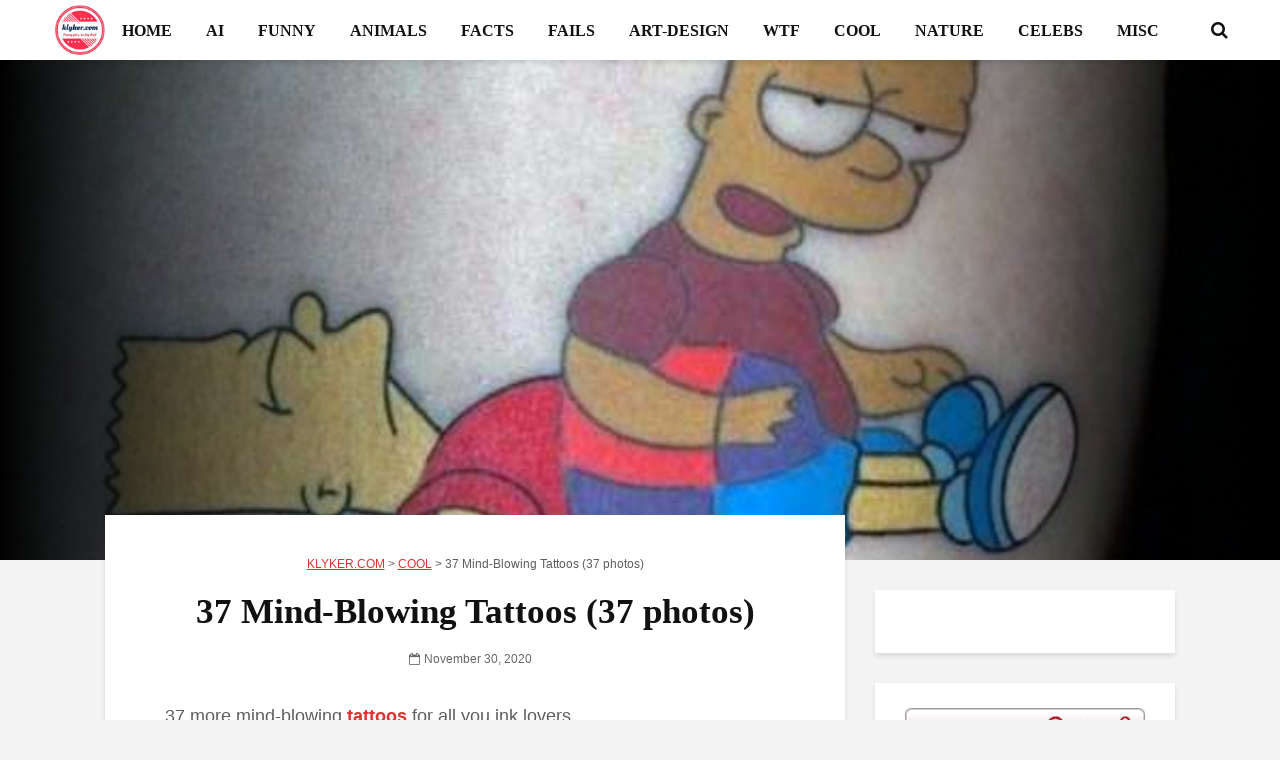

--- FILE ---
content_type: text/html; charset=UTF-8
request_url: https://klyker.com/37-mind-blowing-tattoos-2/
body_size: 40253
content:
<!DOCTYPE html>
<html dir="ltr" lang="en-US" prefix="og: https://ogp.me/ns#" class="no-js">
<head>
    
<!-- Publisher Tag Manager -->
<script type="pmdelayedscript" data-cfasync="false" data-no-optimize="1" data-no-defer="1" data-no-minify="1" data-rocketlazyloadscript="1">(function(w,d,s,a){var f=d.getElementsByTagName(s)[0],
    j=d.createElement(s),dl='&.='+new Date().getTime()
    ,r=d.referrer;r=!!r&&r!==d.location.href?'&r='+r:'';j.async=true;
    w['.']=a;j.src= '//pubtagmanager.com/ptm.js?id='+a+dl+r;
    f.parentNode.insertBefore(j,f);
})(window,document,'script','3945');</script>
<!-- End Publisher Tag Manager -->
    
<!-- Google Tag Manager -->
<script type="pmdelayedscript" data-cfasync="false" data-no-optimize="1" data-no-defer="1" data-no-minify="1" data-rocketlazyloadscript="1">(function(w,d,s,l,i){w[l]=w[l]||[];w[l].push({'gtm.start':
new Date().getTime(),event:'gtm.js'});var f=d.getElementsByTagName(s)[0],
j=d.createElement(s),dl=l!='dataLayer'?'&l='+l:'';j.async=true;j.src=
'https://www.googletagmanager.com/gtm.js?id='+i+dl;f.parentNode.insertBefore(j,f);
})(window,document,'script','dataLayer','GTM-TDFBFKFQ');</script>
<!-- End Google Tag Manager -->


<link rel="preload" as="font" type="font/woff2" href="https://klyker.com/wp-content/themes/gridlove-v2.1.2/gridlove2-1-2/assets/fonts/fontawesome-webfont.woff2?v=4.7.0" crossorigin="anonymous">

<script src="https://jsc.adskeeper.com/site/134189.js" async type="pmdelayedscript" data-cfasync="false" data-no-optimize="1" data-no-defer="1" data-no-minify="1" data-rocketlazyloadscript="1"></script>


<!-- Apple Touch Icon -->
<link rel="apple-touch-icon" sizes="180x180" href="/apple-touch-icon.png">

<!-- Favicon PNGs -->
<link rel="icon" type="image/png" sizes="32x32" href="/favicon-32x32.png">
<link rel="icon" type="image/png" sizes="16x16" href="/favicon-16x16.png">

<!-- Android Chrome Icons -->
<link rel="icon" type="image/png" sizes="192x192" href="/android-chrome-192x192.png">
<link rel="icon" type="image/png" sizes="512x512" href="/android-chrome-512x512.png">

<!-- PWA Manifest -->
<link rel="manifest" href="/site.webmanifest">

<!-- Legacy Favicon -->
<link rel="shortcut icon" href="/favicon.ico">


<script src="https://jsc.adskeeper.com/site/134189.js" async type="pmdelayedscript" data-cfasync="false" data-no-optimize="1" data-no-defer="1" data-no-minify="1" data-rocketlazyloadscript="1"></script>




<script type="pmdelayedscript" data-cfasync="false" data-no-optimize="1" data-no-defer="1" data-no-minify="1" data-rocketlazyloadscript="1">
  window.dataLayer = window.dataLayer || [];
  function gtag(){dataLayer.push(arguments);}
  gtag('js', new Date());

  gtag('config', 'UA-30776306-1');
</script>    
    
	<meta charset="UTF-8">
	<meta name="viewport" content="width=device-width,initial-scale=1.0">
		<title>37 Mind-Blowing Tattoos | KLYKER.COM</title><link rel="preload" href="https://klyker.com/wp-content/uploads/2025/08/main-logo.png" as="image" fetchpriority="high" /><style id="perfmatters-used-css">@font-face{font-family:"FontAwesome";src:url("https://klyker.com/wp-content/themes/gridlove-v2.1.2/gridlove2-1-2/assets/css/../fonts/fontawesome-webfont.eot?v=4.7.0");src:url("https://klyker.com/wp-content/themes/gridlove-v2.1.2/gridlove2-1-2/assets/css/../fonts/fontawesome-webfont.eot?#iefix&v=4.7.0") format("embedded-opentype"),url("https://klyker.com/wp-content/themes/gridlove-v2.1.2/gridlove2-1-2/assets/css/../fonts/fontawesome-webfont.woff2?v=4.7.0") format("woff2"),url("https://klyker.com/wp-content/themes/gridlove-v2.1.2/gridlove2-1-2/assets/css/../fonts/fontawesome-webfont.woff?v=4.7.0") format("woff"),url("https://klyker.com/wp-content/themes/gridlove-v2.1.2/gridlove2-1-2/assets/css/../fonts/fontawesome-webfont.ttf?v=4.7.0") format("truetype"),url("https://klyker.com/wp-content/themes/gridlove-v2.1.2/gridlove2-1-2/assets/css/../fonts/fontawesome-webfont.svg?v=4.7.0#fontawesomeregular") format("svg");font-display:swap;font-weight:normal;font-style:normal;}.fa{display:inline-block;font:normal normal normal 14px/1 FontAwesome;font-size:inherit;text-rendering:auto;-webkit-font-smoothing:antialiased;-moz-osx-font-smoothing:grayscale;}@-webkit-keyframes fa-spin{0%{-webkit-transform:rotate(0deg);transform:rotate(0deg);}100%{-webkit-transform:rotate(359deg);transform:rotate(359deg);}}@keyframes fa-spin{0%{-webkit-transform:rotate(0deg);transform:rotate(0deg);}100%{-webkit-transform:rotate(359deg);transform:rotate(359deg);}}.fa-search:before{content:"";}.fa-remove:before,.fa-close:before,.fa-times:before{content:"";}.fa-chevron-up:before{content:"";}.fa-navicon:before,.fa-reorder:before,.fa-bars:before{content:"";}html{font-family:sans-serif;-ms-text-size-adjust:100%;-webkit-text-size-adjust:100%;}body{margin:0;}article,aside,details,figcaption,figure,footer,header,main,menu,nav,section,summary{display:block;}template,[hidden]{display:none;}a{background-color:transparent;}a:active,a:hover{outline-width:0;}b,strong{font-weight:inherit;}b,strong{font-weight:bolder;}h1{font-size:2em;margin:.67em 0;}small{font-size:80%;}img{border-style:none;}svg:not(:root){overflow:hidden;}figure{margin:1em 40px;}button,input,select,textarea{font:inherit;}button,input,select{overflow:visible;}button,input,select,textarea{margin:0;}button,select{text-transform:none;}button,[type="button"],[type="reset"],[type="submit"]{cursor:pointer;}[disabled]{cursor:default;}button,html [type="button"],[type="reset"],[type="submit"]{-webkit-appearance:button;}button::-moz-focus-inner,input::-moz-focus-inner{border:0;padding:0;}button:-moz-focusring,input:-moz-focusring{outline:1px dotted ButtonText;}textarea{overflow:auto;}[type="checkbox"],[type="radio"]{-webkit-box-sizing:border-box;box-sizing:border-box;padding:0;}[type="number"]::-webkit-inner-spin-button,[type="number"]::-webkit-outer-spin-button{height:auto;}[type="search"]{-webkit-appearance:textfield;}[type="search"]::-webkit-search-cancel-button,[type="search"]::-webkit-search-decoration{-webkit-appearance:none;}html{-webkit-box-sizing:border-box;box-sizing:border-box;}*,*::before,*::after{-webkit-box-sizing:inherit;box-sizing:inherit;}@-ms-viewport{width:device-width;}html{font-size:16px;-ms-overflow-style:scrollbar;-webkit-tap-highlight-color:transparent;}body{font-size:1rem;line-height:1.5;}[tabindex="-1"]:focus{outline:none !important;}ol,ul,dl{margin-top:0;margin-bottom:1rem;}ol ol,ul ul,ol ul,ul ol{margin-bottom:0;}a{text-decoration:none;}a:focus,a:hover{text-decoration:none;outline:none;}a:focus{outline:none;outline-offset:-2px;}a:not([href]):not([tabindex]){color:inherit;text-decoration:none;}a:not([href]):not([tabindex]):focus,a:not([href]):not([tabindex]):hover{color:inherit;text-decoration:none;}a:not([href]):not([tabindex]):focus{outline:none;}figure{margin:0 0 1rem;}img{vertical-align:middle;}[role="button"]{cursor:pointer;}a,area,button,[role="button"],input,label,select,summary,textarea{-ms-touch-action:manipulation;touch-action:manipulation;}label{display:inline-block;margin-bottom:.5rem;}input[type="submit"],button:focus{outline:none;outline:none;}input,button,select,textarea{margin:0;line-height:inherit;border-radius:0;}input[type="radio"]:disabled,input[type="checkbox"]:disabled{cursor:not-allowed;}input[type="date"],input[type="time"],input[type="datetime-local"],input[type="month"]{-webkit-appearance:listbox;}textarea{resize:vertical;}input[type="search"]{-webkit-appearance:none;}[hidden]{display:none !important;}small,.small{font-size:80%;font-weight:normal;}.container{margin-left:auto;margin-right:auto;padding-left:30px;padding-right:30px;}@media (min-width: 100px){.container{max-width:430px;}}@media (min-width: 580px){.container{max-width:830px;}}@media (min-width: 1024px){.container{max-width:1229px;}}@media (min-width: 1200px){.container{max-width:1230px;}}.row{display:-webkit-box;display:-webkit-flex;display:-ms-flexbox;display:flex;-webkit-flex-wrap:wrap;-ms-flex-wrap:wrap;flex-wrap:wrap;margin-left:-15px;margin-right:-15px;}.col-xs-1,.col-xs-2,.col-xs-3,.col-xs-4,.col-xs-5,.col-xs-6,.col-xs-7,.col-xs-8,.col-xs-9,.col-xs-10,.col-xs-11,.col-xs-12,.col-sm-1,.col-sm-2,.col-sm-3,.col-sm-4,.col-sm-5,.col-sm-6,.col-sm-7,.col-sm-8,.col-sm-9,.col-sm-10,.col-sm-11,.col-sm-12,.col-md-1,.col-md-2,.col-md-3,.col-md-4,.col-md-5,.col-md-6,.col-md-7,.col-md-8,.col-md-9,.col-md-10,.col-md-11,.col-md-12,.col-lg-1,.col-lg-2,.col-lg-3,.col-lg-4,.col-lg-5,.col-lg-6,.col-lg-7,.col-lg-8,.col-lg-9,.col-lg-10,.col-lg-11,.col-lg-12,.col-xl-1,.col-xl-2,.col-xl-3,.col-xl-4,.col-xl-5,.col-xl-6,.col-xl-7,.col-xl-8,.col-xl-9,.col-xl-10,.col-xl-11,.col-xl-12{position:relative;min-height:1px;padding-right:15px;padding-left:15px;width:100%;}@media (min-width: 100px){.col-sm-12{-webkit-box-flex:0;-webkit-flex:0 0 100%;-ms-flex:0 0 100%;flex:0 0 100%;max-width:100%;}}@media (min-width: 580px){.col-md-6{-webkit-box-flex:0;-webkit-flex:0 0 50%;-ms-flex:0 0 50%;flex:0 0 50%;max-width:50%;}}@media (min-width: 1024px){.col-lg-4{-webkit-box-flex:0;-webkit-flex:0 0 33.333333%;-ms-flex:0 0 33.333333%;flex:0 0 33.333333%;max-width:33.333333%;}}@media (max-width: 1023px){.hidden-md-down{display:none !important;}}@media (min-width: 1024px){.hidden-lg-up{display:none !important;}}button::-moz-focus-inner{padding:0;border:0;}img{max-width:100%;height:auto;}.gridlove-site-content{margin-bottom:30px;}.gridlove-content,.gridlove-sidebar,.gridlove-share-wrapper{padding-left:15px;padding-right:15px;}.gridlove-content{-webkit-box-flex:1;-ms-flex:1;flex:1;min-width:0;max-width:770px;}.gridlove-sidebar{-webkit-box-flex:0;-ms-flex:0 0 330px;flex:0 0 330px;width:330px;max-width:330px;position:relative;}.widget,.gridlove-comments{margin-bottom:30px;}.gridlove-sticky-sidebar{-webkit-transition:top .2s ease;transition:top .2s ease;}.gridlove-site-content > .row{-webkit-box-pack:center;-ms-flex-pack:center;justify-content:center;-webkit-box-align:start;-ms-flex-align:start;align-items:flex-start;}.entry-title a{display:block;}.entry-category a{display:inline-block;height:auto;font-size:10px;line-height:10px;padding:7px 11px 6px;border-radius:20px;margin-right:5px;text-transform:uppercase;pointer-events:auto;vertical-align:top;-webkit-transition:all .2s ease-in-out;transition:all .2s ease-in-out;}.entry-meta a,.entry-title a{-webkit-transition:all .2s ease-in-out;transition:all .2s ease-in-out;}@-webkit-keyframes sk-bounce{0%,100%{-webkit-transform:scale(0);}50%{-webkit-transform:scale(1);}}@keyframes sk-bounce{0%,100%{transform:scale(0);-webkit-transform:scale(0);}50%{transform:scale(1);-webkit-transform:scale(1);}}.entry-content:after{content:"";display:block;clear:both;}.module-title,.module-actions{display:-webkit-box;display:-ms-flexbox;display:flex;-webkit-box-align:center;-ms-flex-align:center;align-items:center;}.module-title{-webkit-box-pack:justify;-ms-flex-pack:justify;justify-content:space-between;}_:-moz-tree-row(hover),.entry-category a{padding:7px 11px 7px;}_:-ms-input-placeholder,:root .gridlove-content{-webkit-box-flex:1 0 0;-ms-flex:none;flex:none;}.gridlove-cover-area .gridlove-breadcrumbs{margin-bottom:17px;padding-bottom:5px;font-size:13px;pointer-events:auto;}.gridlove-content .entry-header .gridlove-breadcrumbs{margin-bottom:13px;padding-bottom:5px;font-size:12px;pointer-events:auto;}.gridlove-content .entry-header .gridlove-breadcrumbs a,.gridlove-content .entry-header .gridlove-breadcrumbs a:hover{-webkit-transition:all .25s ease-in-out;transition:all .25s ease-in-out;text-decoration:underline;}.module-header:after{content:"";display:table;clear:both;}.module-header .module-header{float:left;}.module-header .gridlove-breadcrumbs{float:right;font-size:12.5px;margin-top:8px;}.module-header .gridlove-breadcrumbs a{text-decoration:underline;}html,body{-webkit-font-smoothing:antialiased;}body{line-height:1.5;-ms-word-wrap:break-word;word-wrap:break-word;}a{text-decoration:none;}a:hover,a:focus{text-decoration:none;}a:focus{outline:none;}h1,h2,h3,h4,h5,h6,.h1,.h2,.h3,.h4,.h5,.h6{margin-top:0;margin-bottom:24px;}h1,.h1{line-height:1.2;}h2,.h2,.col-lg-12 .gridlove-post-b .h3{line-height:1.308;}h3,.h3{line-height:1.364;}h4,.h4{line-height:1.4;}p{margin:0 0 24px;content-visibility:auto;}.entry-title{margin-bottom:0;}.entry-content ul li,.entry-content ol li{margin-bottom:4px;}.entry-content address,.entry-content dl,.entry-content ol,.entry-content ul{margin-bottom:24px;}.entry-meta .meta-item{display:inline-block;vertical-align:middle;margin-right:10px;}.entry-meta .meta-rtime,.entry-meta .meta-views,.entry-meta .meta-item,.entry-meta span,.entry-meta a{font-size:12px;line-height:18px;}.meta-comments a:before,.meta-date span:before,.meta-views:before,.meta-rtime:before{font-family:"FontAwesome";margin-right:4px;}.meta-comments a:before{content:"";}.meta-date span:before{content:"";}input[type="text"],input[type="email"],input[type="search"],input[type="url"],input[type="tel"],input[type="number"],input[type="date"],input[type="password"],select,textarea{border:1px solid;padding:10px;outline:none;line-height:1;width:100%;font-size:100%;margin:0;height:40px;vertical-align:baseline;-webkit-transition:.2s all cubic-bezier(.4,0,.2,1);transition:.2s all cubic-bezier(.4,0,.2,1);border-radius:2px;}input[type="text"],input[type="email"],input[type="url"],input[type="tel"],input[type="number"],input[type="date"],input[type="password"],textarea{-webkit-appearance:none;}textarea,div#user-submitted-posts textarea.usp-textarea{min-height:200px;line-height:22px;}button{outline:none;}input::-webkit-input-placeholder{line-height:normal !important;}.submit,.gridlove-button-search,.gridlove-button,.mks_autor_link_wrap a,.mks_read_more a,input[type="submit"],button[type="submit"],a.mks_button,body div.wpforms-container-full .wpforms-form input[type=submit],body div.wpforms-container-full .wpforms-form button[type=submit],body div.wpforms-container-full .wpforms-form .wpforms-page-button,.add_to_cart_button{height:40px;border:none;border-radius:2px;font-size:12px;text-transform:uppercase;line-height:1;text-align:center;padding:14px 20px;font-weight:bold;-webkit-box-shadow:0 3px 5px 0 rgba(0,0,0,.1),inset 0 0 0 transparent;box-shadow:0 3px 5px 0 rgba(0,0,0,.1),inset 0 0 0 transparent;-webkit-transition:all .2s ease-in-out;transition:all .2s ease-in-out;}.submit:hover,.gridlove-button-search:hover,.gridlove-button:hover,.mks_autor_link_wrap a:hover,.mks_read_more a:hover,input[type="submit"]:hover,button[type="submit"]:hover,a.mks_button:hover,body div.wpforms-container-full .wpforms-form input[type=submit]:hover,body div.wpforms-container-full .wpforms-form button[type=submit]:hover,body div.wpforms-container-full .wpforms-form .wpforms-page-button:hover,.add_to_cart_button:hover{-webkit-box-shadow:0 5px 10px 0 rgba(0,0,0,.3),inset 0 0px 230px rgba(0,0,0,.1);box-shadow:0 5px 10px 0 rgba(0,0,0,.3),inset 0 0px 230px rgba(0,0,0,.1);}.submit:focus,.gridlove-button-search:focus,.gridlove-button:focus,.mks_autor_link_wrap a:focus,.mks_read_more a:focus,input[type="submit"]:focus,button[type="submit"]:focus,a.mks_button:focus,body div.wpforms-container-full .wpforms-form input[type=submit]:focus,body div.wpforms-container-full .wpforms-form button[type=submit]:focus,body div.wpforms-container-full .wpforms-form .wpforms-page-button:focus,.add_to_cart_button:focus{-webkit-box-shadow:0 3px 5px 0 rgba(0,0,0,.1),inset 0 0px 230px rgba(0,0,0,.5);box-shadow:0 3px 5px 0 rgba(0,0,0,.1),inset 0 0px 230px rgba(0,0,0,.5);}.back-to-top{display:none;width:50px;height:49px;border-radius:50%;position:fixed;bottom:80px;right:80px;z-index:9000;font-size:13px;padding:0;}@media (max-width: 768px){.back-to-top{bottom:40px;right:40px;}}@media (max-width: 540px){.back-to-top{bottom:20px;right:20px;}}.gridlove-slot-l,.gridlove-slot-r{position:absolute;z-index:1002;display:table;top:0;}.gridlove-slot-l{left:30px;}.gridlove-slot-r{right:30px;}.gridlove-slot-c{margin:0 auto;width:100%;text-align:center;z-index:1000;display:table;}.gridlove-site-header{margin-bottom:30px;}.gridlove-site-header .container{position:relative;}.gridlove-header-middle{position:relative;}.gridlove-header-responsive + .gridlove-cover-area{margin-top:-30px;}.gridlove-site-header .site-title{margin-bottom:0;}.gridlove-header-middle .gridlove-slot-c,.gridlove-header-middle .gridlove-slot-l,.gridlove-header-middle .gridlove-slot-r{height:100%;}.gridlove-header-middle .gridlove-slot-c > div,.gridlove-header-middle .gridlove-slot-c > nav,.gridlove-header-middle .gridlove-slot-c > ul,.gridlove-header-middle .gridlove-slot-l > div,.gridlove-header-middle .gridlove-slot-l > nav,.gridlove-header-middle .gridlove-slot-l > ul,.gridlove-header-middle .gridlove-slot-r > div,.gridlove-header-middle .gridlove-slot-r > nav,.gridlove-header-middle .gridlove-slot-r > ul{display:table-cell;vertical-align:middle;}.gridlove-site-header .gridlove-main-nav{display:inline-block;vertical-align:middle;}.gridlove-site-header .gridlove-menu{text-align:center;}.gridlove-logo{line-height:inherit;}.site-title{line-height:inherit;font-size:inherit !important;vertical-align:middle;}.gridlove-header-shadow.gridlove-site-header,.gridlove-header-sticky{-webkit-box-shadow:0 3px 5px 0 rgba(0,1,1,.1);box-shadow:0 3px 5px 0 rgba(0,1,1,.1);}.gridlove-header-wrapper{position:relative;z-index:8003;}.gridlove-header-shadow.gridlove-site-header{position:relative;z-index:9000;}.gridlove-slot-r .gridlove-menu > li.gridlove-actions-button:last-child{margin-right:-16px;}.gridlove-slot-l .gridlove-menu > li:first-child{margin-left:-16px;}.gridlove-main-nav{margin:0;padding:0;}.gridlove-main-nav > li{display:inline-block;vertical-align:top;position:relative;}.gridlove-main-nav a,.gridlove-sidebar-action{-webkit-transition:all .2s ease-in-out;transition:all .2s ease-in-out;}.gridlove-main-nav li > a{padding:0 15px;line-height:40px;height:40px;display:inline-block;}.gridlove-header-responsive .sub-menu,.gridlove-site-header .sub-menu{margin:0;padding:0;-webkit-box-shadow:0 3px 5px rgba(0,0,0,.1);box-shadow:0 3px 5px rgba(0,0,0,.1);opacity:0;left:-5000px;width:200px;position:absolute;z-index:1000049;text-align:left;-webkit-backface-visibility:hidden;-webkit-transition:opacity .2s ease-in-out;transition:opacity .2s ease-in-out;}.gridlove-social-icons:hover .sub-menu,.gridlove-main-nav li:hover > .sub-menu{opacity:1;left:0;}.gridlove-main-nav .sub-menu li:hover .sub-menu{left:100%;top:-1px;}.gridlove-site-header .gridlove-main-nav .sub-menu li:hover .sub-menu{top:-10px;}.gridlove-site-header .gridlove-main-nav .sub-menu li:first-child:hover .sub-menu{top:-1px;}.gridlove-site-header .gridlove-main-nav .sub-menu li:hover > .sub-menu{z-index:1000050;}.gridlove-main-nav .sub-menu li{display:block;position:relative;}.gridlove-main-nav .sub-menu a{display:block;width:100%;padding:10px 20px 0 20px;line-height:22px;height:auto;}.gridlove-main-nav .sub-menu > li:first-child > a{padding:20px 20px 0 20px;}.gridlove-main-nav .sub-menu > li:last-child > a{padding:10px 20px 20px 20px;}.gridlove-main-nav .sub-menu > li:only-child > a{padding:20px;}.gridlove-main-nav .sub-menu > li:hover > a{padding-left:25px;padding-right:15px;}.gridlove-main-navigation,.gridlove-actions,.gridlove-actions li{display:inline-block;vertical-align:top;}.gridlove-actions li{vertical-align:middle;}.gridlove-actions{list-style:none;padding:0;margin:0;}.gridlove-sidebar-action{cursor:pointer;}.gridlove-sidebar-action-overlay{cursor:pointer;width:100%;height:100%;height:calc(100% + 60px);position:fixed;top:0;right:0;bottom:0;left:0;z-index:9998;background:#fff;background:rgba(0,0,0,.5);content:"";display:block;opacity:0;visibility:hidden;-webkit-transition:opacity .25s ease-in-out;transition:opacity .25s ease-in-out;}.gridlove-sidebar-action-wrapper{width:360px;height:100%;position:fixed;padding:80px 30px 40px;top:0;right:0;background:#f3f3f3;display:block;overflow:auto;-webkit-overflow-scrolling:touch;z-index:9999;-webkit-transform:translate3D(360px,0,0);transform:translate3D(360px,0,0);-webkit-transition:visibility 1ms linear .2s,-webkit-transform .2s ease;transition:visibility 1ms linear .2s,-webkit-transform .2s ease;transition:transform .2s ease,visibility 1ms linear .2s;transition:transform .2s ease,visibility 1ms linear .2s,-webkit-transform .2s ease;}.gridlove-action-close{background:#fff;height:50px;width:100%;display:inline-block;color:rgba(51,51,51,.5);text-align:center;padding:10px;cursor:pointer;line-height:30px;-webkit-box-shadow:0 3px 5px 0 rgba(0,1,1,.1);box-shadow:0 3px 5px 0 rgba(0,1,1,.1);-webkit-transition:all .25s ease-in-out;transition:all .25s ease-in-out;position:absolute;top:0;left:0;}.gridlove-action-close:hover{color:#333;}::-webkit-input-placeholder{color:rgba(0,0,0,.2);}::-moz-placeholder{color:rgba(0,0,0,.2);}:-ms-input-placeholder{color:rgba(0,0,0,.2);}:-moz-placeholder{color:rgba(0,0,0,.2);}.gridlove-actions > li{position:relative;}.gridlove-actions-button > span,.gridlove-actions-cart > a{z-index:1001;position:relative;padding:0 15px;line-height:40px;height:40px;width:45px;display:inline-block;cursor:pointer;-webkit-transition:all .15s ease-in-out;transition:all .15s ease-in-out;}.sub-menu form{padding:25px;}.gridlove-action-search .sub-menu{width:280px;}.sub-menu .gridlove-button-search{width:100%;margin-top:7px;}.gridlove-button-search{display:inline-block;vertical-align:top;font-size:12px;}.gridlove-site-header .gridlove-main-nav .sub-menu li:hover > .sub-menu{z-index:9999999999;}.module-header h2,.module-header .h2{margin-bottom:0;}.module-header{margin-bottom:28px;margin-top:-4px;}.gridlove-box{-webkit-box-shadow:0 3px 5px 0 rgba(0,1,1,.1);box-shadow:0 3px 5px 0 rgba(0,1,1,.1);background:#fff;}.box-vm{margin-bottom:30px;}.box-inner-p-bigger{padding:40px 60px 50px;}.gridlove-footer{font-size:12px;line-height:20px;}.gridlove-footer .container{position:relative;}.gridlove-footer > .container:after{content:"";position:absolute;width:100px;height:1px;background:rgba(255,255,255,.2);left:50%;margin-left:-50px;bottom:0;}.gridlove-footer .widget:last-child{margin-bottom:50px;}.gridlove-footer .widget:first-child{margin-top:50px;}.gridlove-footer ul{list-style:none;margin:0;padding:0;}.gridlove-footer .widget{padding:0;}.gridlove-footer .widget_pages .children,.gridlove-footer .widget_nav_menu .sub-menu{left:0;width:100%;}.gridlove-footer .widget_nav_menu li a,.gridlove-footer .widget_pages li a{padding:10px;}.gridlove-footer .widget_nav_menu .sub-menu a:hover,.gridlove-footer .widget_nav_menu li > a:hover,.widget_pages li > a:hover{padding-left:15px;}.gridlove-footer .widget_pages.widget,.gridlove-footer .widget_nav_menu.widget{padding:0;}.gridlove-footer .widget_pages ul > li > a,.gridlove-footer .widget_nav_menu ul > li > a{margin:0;}.gridlove-footer .widget_pages .widget-title,.gridlove-footer .widget_nav_menu .widget-title{padding:0;}.gridlove-footer [class^="col-lg-"]{padding-right:30px;padding-left:30px;}.gridlove-footer .row{margin-left:-30px;margin-right:-30px;}.box-single .entry-category{margin-bottom:12px;}.box-single .entry-title{margin-bottom:15px;}.box-single .entry-header{margin-bottom:28px;}.entry-content p a,.entry-content ul a,.entry-content ol a,.gridlove-text-module-content p a{content-visibility:auto;border-bottom:1px solid;-webkit-transition:all .2s ease-in-out;transition:all .2s ease-in-out;}.entry-tags{margin-bottom:55px;}.entry-tags a{font-size:14px;line-height:25px;display:inline-block;vertical-align:top;padding:0 10px;margin-bottom:4px;text-align:center;height:25px;border-radius:20px;-webkit-transition:all .2s ease-in-out;transition:all .2s ease-in-out;}.gridlove-footer{clear:both;}.gridlove-page-layout-4,.gridlove-page-layout-5,.gridlove-single-layout-7,.gridlove-single-layout-8{margin-top:-75px;position:relative;z-index:999;}.gridlove-to-center .entry-header{text-align:center;}.widget{padding:25px 30px 30px;line-height:1.43;clear:both;}.widget-title{margin-bottom:20px;}.widget p:last-child{margin-bottom:0;}.widget ul{list-style:none;margin:0;padding:0;}.widget_text a{border-bottom:1px solid;-webkit-transition:all .2s ease-in-out;transition:all .2s ease-in-out;}.widget_tag_cloud a{font-size:14px !important;display:inline-block;vertical-align:top;padding:0 10px;height:25px;line-height:25px;margin-right:2px;margin-bottom:7px;border-radius:20px;}.widget_recent_entries li a,.widget_meta a,.widget_recent_comments li a,.widget_nav_menu a,.menu-item-has-children span,.widget_tag_cloud a,.widget_archive li a,.widget_pages li a,.widget_categories li a{-webkit-transition:all .2s ease-in-out;transition:all .2s ease-in-out;}.widget_recent_entries li,.widget_meta a,.widget_recent_comments li,.widget_nav_menu a,.widget_pages a{font-weight:700;margin:0;padding:10px 0 10px;display:block;border-bottom:1px solid;}.widget_nav_menu li:last-child a,.widget_pages li:last-child a,.widget_categories li:last-child,.widget_archive li:last-child{border-bottom:none;}.widget_pages .children,.widget_nav_menu .sub-menu{display:none;width:100%;top:-1px;padding:0;position:relative;left:0;}.widget_pages .children .children,.widget_nav_menu .sub-menu .sub-menu{left:0;padding:0;}.widget_pages ul > li > a,.widget_nav_menu ul > li > a{padding:10px 0 10px 0;margin:0 30px 0 30px;}.widget_pages .children a:hover,.widget_pages li > a:hover,.widget_nav_menu .sub-menu a:hover,.widget_nav_menu li > a:hover{padding-left:5px;}.widget_pages .children .children:after,.widget_nav_menu .sub-menu .sub-menu:after{content:"";position:absolute;top:0;left:0;height:100%;width:100%;background:rgba(0,0,0,.1);z-index:1;}.widget_pages .children a,.widget_nav_menu .sub-menu a{border-bottom:none;}.widget_pages li,.widget_nav_menu li{position:relative;z-index:2;}.widget_pages .widget-title,.widget_nav_menu .widget-title{padding:10px 30px 0;}.widget_pages.widget,.widget_nav_menu.widget{padding:20px 0;}.widget_nav_menu > div > ul > li:first-child > a,.widget_categories > ul > li:first-child,.widget_archive > ul > li:first-child,.widget_meta > ul > li:first-child > a,.gridlove_category_widget .widget-title + ul.gridlove-count-color > li:first-child > a,.widget_recent_comments > ul > li:first-child,.widget_pages > ul > li:first-child > a,.widget_recent_entries > ul > li:first-child{padding-top:0;}.gridlove-sticky-sidebar .widget:last-child{margin-bottom:0;}.comment-form label{font-size:12px;line-height:1;margin-bottom:10px;}.comment-form-author,.comment-form-email,.comment-form-url{float:left;width:33.33%;padding:0 15px 0 0;margin-bottom:20px;}.comment-form-url{padding:0;}.comment-form p{margin-bottom:5px;}.comment-form p:last-child{margin-bottom:0;}.form-submit{margin-top:15px;clear:both;display:inline-block;}.comment-respond{margin-bottom:0;}#cancel-comment-reply-link{font-size:14px;line-height:20px;}.comment-reply-title{float:right;}.gridlove-cover-area{text-align:center;margin-bottom:30px;width:100%;background:#000;}.gridlove-cover-item{position:relative;}.gridlove-cover{position:relative;display:inline-block;pointer-events:auto;}.gridlove-cover-bg .gridlove-cover:before{left:0;background:-webkit-gradient(linear,left top,right top,color-stop(0,#000),to(rgba(0,0,0,0)));background:linear-gradient(to right,#000 0,rgba(0,0,0,0) 100%);filter:progid:DXImageTransform.Microsoft.gradient(startColorstr="#a6000000",endColorstr="#00000000",GradientType=1);width:40%;}.gridlove-cover-bg .gridlove-cover:after{right:0;background:-webkit-gradient(linear,left top,right top,color-stop(0,rgba(0,0,0,0)),to(#000));background:linear-gradient(to right,rgba(0,0,0,0) 0,#000 100%);filter:progid:DXImageTransform.Microsoft.gradient(startColorstr="#00000000",endColorstr="#a6000000",GradientType=1);width:40%;}.gridlove-cover-bg .gridlove-cover:after,.gridlove-cover-bg .gridlove-cover:before{content:"";top:0;position:absolute;height:100%;z-index:2;}.gridlove-cover-area .gridlove-cover-bg img{display:inline-block;width:auto;height:100%;max-width:100%;-o-object-fit:cover;object-fit:cover;}.gridlove-cover-area{overflow:hidden;}.gridlove-cover-area .entry-meta .meta-item,.gridlove-cover-area .entry-meta .meta-rtime,.gridlove-cover-area .entry-meta .meta-views,.gridlove-cover-area .entry-meta a,.gridlove-cover-area .entry-meta span{font-size:13px;}.gridlove-cover-area .entry-meta .meta-item{margin-right:15px;}.gridlove-post-b .entry-image img,.gridlove-post-d .entry-image img,.gridlove-cover-area .gridlove-cover-bg img{-o-object-fit:cover;object-fit:cover;font-family:"object-fit: cover;";}@media (max-width: 660px){.wp-block-column,.wp-block-separator,.wp-block-embed,.wp-block-image,.wp-block-pullquote,.wp-block-pullquote.is-style-solid-color blockquote p,.entry-content .wp-block-quote,.wp-block-media-text,.wp-block-table{margin-bottom:20px;}}.wp-block-image{position:relative;}.entry-content ol ol,.entry-content ul ul{margin-top:12px;margin-bottom:12px;}.wp-block-column,.wp-block-separator,.wp-block-embed,.wp-block-image,.wp-block-pullquote,.wp-block-pullquote.is-style-solid-color blockquote p,.entry-content .wp-block-quote,.wp-block-media-text,.wp-block-table,.wp-block-categories,.alignnone,.gallery.gallery-columns-1,.wp-audio-shortcode,.wp-block-video,.wp-block-audio,.wp-block-search,.entry-content .fluid-width-video-wrapper{margin-bottom:24px;}.gridlove-header-responsive{display:block;height:50px;z-index:9998;width:100%;left:0;-webkit-transform:translate3d(0,0,0);transform:translate3d(0,0,0);top:0;position:fixed;text-align:center;-webkit-box-shadow:0 0 20px rgba(0,0,0,.15);box-shadow:0 0 20px rgba(0,0,0,.15);}.gridlove-header-responsive .sub-menu{margin-top:-2px;}.gridlove-header-responsive .gridlove-actions-button > span{-webkit-transition:all .15s ease-in-out;transition:all .15s ease-in-out;}@media (max-width: 1229px){.gridlove-site-branding{display:inline-block;}}@media (max-width: 1040px){body h1,body .h1{font-size:40px;line-height:46px;}body h2,body .h2,body .col-lg-12 .gridlove-post-b .h3{font-size:26px;line-height:34px;}body h3,body .h3{font-size:22px;line-height:30px;}body h4,body .h4{font-size:20px;line-height:28px;}html body,body .gridlove-post{font-size:16px;}}@media (max-width: 1040px) and (min-width: 580px){.row,.gridlove-footer .row{margin-left:-12px;margin-right:-12px;}.col-lg-1,.col-lg-10,.col-lg-11,.col-lg-12,.col-lg-2,.col-lg-3,.col-lg-4,.col-lg-5,.col-lg-6,.col-lg-7,.col-lg-8,.col-lg-9,.col-md-1,.col-md-10,.col-md-11,.col-md-12,.col-md-2,.col-md-3,.col-md-4,.col-md-5,.col-md-6,.col-md-7,.col-md-8,.col-md-9,.col-sm-1,.col-sm-10,.col-sm-11,.col-sm-12,.col-sm-2,.col-sm-3,.col-sm-4,.col-sm-5,.col-sm-6,.col-sm-7,.col-sm-8,.col-sm-9,.col-xl-1,.col-xl-10,.col-xl-11,.col-xl-12,.col-xl-2,.col-xl-3,.col-xl-4,.col-xl-5,.col-xl-6,.col-xl-7,.col-xl-8,.col-xl-9,.col-xs-1,.col-xs-10,.col-xs-11,.col-xs-12,.col-xs-2,.col-xs-3,.col-xs-4,.col-xs-5,.col-xs-6,.col-xs-7,.col-xs-8,.col-xs-9,.gridlove-content,.gridlove-share-wrapper,.gridlove-sidebar,.gridlove-footer [class^=col-lg-]{padding-left:12px;padding-right:12px;}.container,.container-fluid{padding-left:24px;padding-right:24px;}.box-vm,.gridlove-post,.module-empty,.gridlove-cover-area,.gridlove-comments,.gridlove-site-content,.widget,.gridlove-infinite-scroll a,.gridlove-load-more a,.gridlove-pagination .gridlove-next a,.gridlove-pagination .gridlove-prev a,.gridlove-pagination .next,.gridlove-pagination .prev,.comment-body{margin-bottom:24px;}.gridlove-slot-l{left:24px;}.gridlove-slot-r{right:24px;}.module-header{margin-bottom:24px;}.gridlove-footer .widget:first-child{margin-top:24px;}.gridlove-footer .widget:last-child{margin-bottom:30px;}.box-inner-p-bigger{padding:40px 40px 48px;}.gridlove-sidebar{-webkit-box-flex:0;-ms-flex:0 0 324px;flex:0 0 324px;width:324px;}.gridlove-cover-1 .gridlove-cover-bg .gridlove-cover:after,.gridlove-cover-bg .gridlove-cover:before,.gridlove-cover-bg .gridlove-cover:after{width:20%;}body .h1,body h1{font-size:36px;line-height:42px;}}@media (min-width: 1023px) and (max-width: 1040px){body .h2,body h2{font-size:24px;line-height:32px;}body .h3,body h3{font-size:20px;line-height:26px;}body .h4,body h4{font-size:19px;line-height:27px;}.entry-meta .meta-item,.entry-meta .meta-rtime,.entry-meta .meta-views,.entry-meta a,.entry-meta span{font-size:11px;line-height:16px;}.site-title.h1{line-height:inherit;}}@media (min-width: 600px) and (max-width: 700px), (max-width: 320px){body .h2,body h2{font-size:24px;line-height:32px;}body .h3,body h3{font-size:20px;line-height:26px;}body .h4,body h4{font-size:19px;line-height:27px;}.entry-meta .meta-item,.entry-meta .meta-rtime,.entry-meta .meta-views,.entry-meta a,.entry-meta span{font-size:11px;line-height:16px;}.gridlove-cover-area .entry-meta .meta-item,.gridlove-cover-area .entry-meta .meta-rtime,.gridlove-cover-area .entry-meta .meta-views,.gridlove-cover-area .entry-meta a,.gridlove-cover-area .entry-meta span{font-size:11px;line-height:16px;margin-right:3px;}}@media (max-width: 1023px){body{padding-top:100px;}.gridlove-header-responsive{height:70px;}.gridlove-content{-webkit-box-flex:0;-ms-flex:0 0 100%;flex:0 0 100%;max-width:724px;}.gridlove-header-responsive .container{height:70px;}.site-title.h1{margin-bottom:0;line-height:70px;font-size:36px !important;}.site-title,.site-title a{line-height:70px;display:inline-block;}.site-title img{vertical-align:middle;max-height:70px;margin-top:-9px;display:inline-block;}.gridlove-header-responsive .gridlove-actions{line-height:70px;position:absolute;right:10px;top:0px;height:70px;}.gridlove-header-responsive .gridlove-actions-button:last-child > span{margin-right:4px;}.gridlove-header-responsive .gridlove-actions-button > span,.gridlove-header-responsive .gridlove-actions-cart > a{font-size:21px;padding:0 10px;width:auto;}.gridlove-header-responsive .gridlove-actions .sub-menu{line-height:21px;}.gridlove-actions-button > span{padding:0px 12px;}.gridlove-actions li{vertical-align:top;}.gridlove-actions-button > span{line-height:50px;height:50px;}.gridlove-cover-area,.gridlove-cover{height:400px !important;}.gridlove-content{-webkit-box-flex:0;-ms-flex:0 0 100%;flex:0 0 100%;max-width:712px;}html body,body .gridlove-post{font-size:16px;}_::-webkit-full-page-media,_:future,:root .gridlove-content{-ms-flex:0 0 85%;-webkit-box-flex:0;flex:0 0 85%;}.gridlove-action-search .sub-menu > li{line-height:1;}.gridlove-header-responsive .sub-menu{margin-top:-12px;}}@media (max-width: 579px){body{padding-top:70px;}.gridlove-header-responsive,.gridlove-header-responsive .container{height:50px;}.site-title img{max-height:50px;}.site-title,.site-title a{line-height:50px;}.gridlove-header-responsive .gridlove-actions{line-height:50px;height:50px;}.box-vm,.gridlove-comments,.gridlove-post,.gridlove-prev-next-nav .gridlove-prev-link,.module-empty,.module-header,.widget,.comment-body{margin-bottom:20px;}.gridlove-cover-area,.gridlove-cover{height:400px !important;}.box-inner-p-bigger,.box-inner-p-smaller{padding:30px;}.container,.container-fluid{max-width:410px;padding-left:20px;padding-right:20px;}.row,.gridlove-footer .row{margin-left:-10px;margin-right:-10px;}.gridlove-content,.col-sm-12,.gridlove-footer [class^=col-lg-]{padding-left:10px;padding-right:10px;}.box-inner-p-bigger,.box-inner-p-smaller,#disqus_thread{padding:20px;}.gridlove-header-responsive + .gridlove-cover-area{margin-bottom:20px;}.gridlove-footer .widget:first-child,.gridlove-footer .widget:last-child{margin-top:30px;margin-bottom:30px;}body .h1,body h1{font-size:28px;line-height:34px;}body .h2,body h2{font-size:24px;line-height:32px;}.gridlove-header-responsive + .gridlove-cover-area{margin-top:-20px;}.gridlove-cover-bg .gridlove-cover:before,.gridlove-cover-bg .gridlove-cover:after{display:none;}.gridlove-cover-area,.gridlove-cover{height:320px !important;}p,.h1,.h2,.h3,.h4,.h5,.h6,h1,h2,h3,h4,h5,h6,.box-single .entry-header{margin:0 0 16px;}.gridlove-comments{margin-bottom:20px;}.widget,.module-header,.gridlove-prev-next-nav .gridlove-prev-link{margin-bottom:20px;}.gridlove-actions > li.gridlove-action-search{position:static;}.gridlove-action-search .sub-menu{right:-10px;margin-top:-2px;}.gridlove-search-form input{width:60%;margin-right:2%;}.sub-menu .gridlove-button-search{max-width:38%;margin-top:7px;}.gridlove-action-search .sub-menu li{width:100%;}.comment-form-author,.comment-form-email,.comment-form-url{width:100%;padding:0;}.site-title.h1{margin-bottom:0;font-size:28px;line-height:34px !important;max-width:250px;}_::-webkit-full-page-media,_:future,:root .gridlove-content{-ms-flex:0 0 100%;-webkit-box-flex:0;flex:0 0 100%;}}@media (max-width: 450px){.gridlove-sidebar-action-wrapper{width:100%;padding:60px 10px 20px;max-width:320px;}.gridlove-site-branding{float:left;}.gridlove-header-responsive .gridlove-actions-button > span,.gridlove-header-responsive .gridlove-actions-cart > a{font-size:18px;}}@media (max-width: 340px){.container,.container-fluid{padding-left:15px;padding-right:15px;}.row{margin-left:-5px;margin-right:-5px;}.gridlove-content,.col-sm-12{padding-left:5px;padding-right:5px;}.box-vm,.gridlove-post,.module-empty{margin-bottom:20px;}.box-vm,.gridlove-comments,.gridlove-header-responsive + .gridlove-cover-area,.gridlove-post,.gridlove-prev-next-nav .gridlove-prev-link,.module-empty,.module-header,.widget{margin-bottom:15px;}.container,.container-fluid{padding:0 10px;}.gridlove-sidebar{-webkit-box-flex:0;-ms-flex:0 0 100%;flex:0 0 100%;width:100%;padding-left:5px;padding-right:5px;}.box-inner-p-bigger,.box-inner-p-smaller,#disqus_thread{padding:15px;}.box-single .gridlove-share,.box-single .entry-header,.gridlove-infinite-scroll a,.gridlove-load-more a,.gridlove-pagination .gridlove-next a,.gridlove-pagination .gridlove-prev a,.gridlove-pagination .next,.gridlove-pagination .prev,.gridlove-comments,.gridlove-site-content,.widget{margin-bottom:15px;}.site-title img{margin-top:-6px;}.sub-menu form{padding:15px;}.gridlove-footer input[type=submit]{width:100%;}.site-title.h1{max-width:180px;}}@media (min-width: 581px) and (max-width: 1023px){.gridlove-action-search .sub-menu li{width:100%;display:-webkit-box;display:-ms-flexbox;display:flex;-webkit-box-orient:horizontal;-webkit-box-direction:normal;-ms-flex-direction:row;flex-direction:row;}.gridlove-action-search .sub-menu li .gridlove-search-form{-webkit-box-flex:1;-ms-flex:1;flex:1;}.gridlove-action-search .sub-menu li .gridlove-search-form input[type="text"]{-webkit-box-flex:0;-ms-flex:0 0 100%;flex:0 0 100%;max-width:60%;}.gridlove-action-search .sub-menu li .gridlove-button-search{max-width:37%;margin-top:0;margin-left:3%;}}.rpwe-block ul{list-style:none !important;margin-left:0 !important;padding-left:0 !important;}.rpwe-block li{border-bottom:1px solid #eee;margin:0 0 8px !important;padding:5px 0 10px !important;list-style-type:none !important;display:block;}.rpwe-block a{display:inline !important;text-decoration:none;}.rpwe-block h3{background:none !important;clear:none;margin-bottom:0 !important;margin-top:0 !important;font-weight:400;font-size:15px !important;line-height:1.5em;}.rpwe-thumb{border:1px solid #eee !important;border-style:solid;border-color:red;box-shadow:none !important;margin:2px 10px 2px 0 !important;padding:3px !important;}.rpwe-aligncenter{display:block;margin-left:auto;margin-right:auto;}.rpwe-clearfix:before,.rpwe-clearfix:after{content:"";display:table !important;}.rpwe-clearfix:after{clear:both;}.rpwe-clearfix{zoom:1;}img{max-width:100%;height:auto;}.gridlove-site-content{margin-bottom:30px;}.gridlove-content,.gridlove-sidebar,.gridlove-share-wrapper{padding-left:15px;padding-right:15px;}.gridlove-content{-webkit-box-flex:1;-ms-flex:1;flex:1;min-width:0;max-width:770px;}.gridlove-sidebar{-webkit-box-flex:0;-ms-flex:0 0 330px;flex:0 0 330px;width:330px;max-width:330px;position:relative;}.widget,.gridlove-comments{margin-bottom:30px;}.gridlove-sticky-sidebar{-webkit-transition:top .2s ease;transition:top .2s ease;}.gridlove-site-content > .row{-webkit-box-pack:center;-ms-flex-pack:center;justify-content:center;-webkit-box-align:start;-ms-flex-align:start;align-items:flex-start;}.entry-title a{display:block;}.entry-category a{display:inline-block;height:auto;font-size:10px;line-height:10px;padding:7px 11px 6px;border-radius:20px;margin-right:5px;text-transform:uppercase;pointer-events:auto;vertical-align:top;-webkit-transition:all .2s ease-in-out;transition:all .2s ease-in-out;}.entry-meta a,.entry-title a{-webkit-transition:all .2s ease-in-out;transition:all .2s ease-in-out;}@-webkit-keyframes sk-bounce{0%,100%{-webkit-transform:scale(0);}50%{-webkit-transform:scale(1);}}@keyframes sk-bounce{0%,100%{transform:scale(0);-webkit-transform:scale(0);}50%{transform:scale(1);-webkit-transform:scale(1);}}.entry-content:after{content:"";display:block;clear:both;}.module-title,.module-actions{display:-webkit-box;display:-ms-flexbox;display:flex;-webkit-box-align:center;-ms-flex-align:center;align-items:center;}.module-title{-webkit-box-pack:justify;-ms-flex-pack:justify;justify-content:space-between;}_:-moz-tree-row(hover),.entry-category a{padding:7px 11px 7px;}_:-ms-input-placeholder,:root .gridlove-content{-webkit-box-flex:1 0 0;-ms-flex:none;flex:none;}.gridlove-cover-area .gridlove-breadcrumbs{margin-bottom:17px;padding-bottom:5px;font-size:13px;pointer-events:auto;}.gridlove-content .entry-header .gridlove-breadcrumbs{margin-bottom:13px;padding-bottom:5px;font-size:12px;pointer-events:auto;}.gridlove-content .entry-header .gridlove-breadcrumbs a,.gridlove-content .entry-header .gridlove-breadcrumbs a:hover{-webkit-transition:all .25s ease-in-out;transition:all .25s ease-in-out;text-decoration:underline;}.module-header:after{content:"";display:table;clear:both;}.module-header .module-header{float:left;}.module-header .gridlove-breadcrumbs{float:right;font-size:12.5px;margin-top:8px;}.module-header .gridlove-breadcrumbs a{text-decoration:underline;}html,body{-webkit-font-smoothing:antialiased;}body{line-height:1.5;-ms-word-wrap:break-word;word-wrap:break-word;}a{text-decoration:none;}a:hover,a:focus{text-decoration:none;}a:focus{outline:none;}h1,h2,h3,h4,h5,h6,.h1,.h2,.h3,.h4,.h5,.h6{margin-top:0;margin-bottom:24px;}h1,.h1{line-height:1.2;}h2,.h2,.col-lg-12 .gridlove-post-b .h3{line-height:1.308;}h3,.h3{line-height:1.364;}h4,.h4{line-height:1.4;}p{margin:0 0 24px;content-visibility:auto;}.entry-title{margin-bottom:0;}.entry-content ul li,.entry-content ol li{margin-bottom:4px;}.entry-content address,.entry-content dl,.entry-content ol,.entry-content ul{margin-bottom:24px;}.entry-meta .meta-item{display:inline-block;vertical-align:middle;margin-right:10px;}.entry-meta .meta-rtime,.entry-meta .meta-views,.entry-meta .meta-item,.entry-meta span,.entry-meta a{font-size:12px;line-height:18px;}.meta-comments a:before,.meta-date span:before,.meta-views:before,.meta-rtime:before{font-family:"FontAwesome";margin-right:4px;}.meta-comments a:before{content:"";}.meta-date span:before{content:"";}input[type="text"],input[type="email"],input[type="search"],input[type="url"],input[type="tel"],input[type="number"],input[type="date"],input[type="password"],select,textarea{border:1px solid;padding:10px;outline:none;line-height:1;width:100%;font-size:100%;margin:0;height:40px;vertical-align:baseline;-webkit-transition:.2s all cubic-bezier(.4,0,.2,1);transition:.2s all cubic-bezier(.4,0,.2,1);border-radius:2px;}input[type="text"],input[type="email"],input[type="url"],input[type="tel"],input[type="number"],input[type="date"],input[type="password"],textarea{-webkit-appearance:none;}textarea,div#user-submitted-posts textarea.usp-textarea{min-height:200px;line-height:22px;}button{outline:none;}input::-webkit-input-placeholder{line-height:normal !important;}.submit,.gridlove-button-search,.gridlove-button,.mks_autor_link_wrap a,.mks_read_more a,input[type="submit"],button[type="submit"],a.mks_button,body div.wpforms-container-full .wpforms-form input[type=submit],body div.wpforms-container-full .wpforms-form button[type=submit],body div.wpforms-container-full .wpforms-form .wpforms-page-button,.add_to_cart_button{height:40px;border:none;border-radius:2px;font-size:12px;text-transform:uppercase;line-height:1;text-align:center;padding:14px 20px;font-weight:bold;-webkit-box-shadow:0 3px 5px 0 rgba(0,0,0,.1),inset 0 0 0 transparent;box-shadow:0 3px 5px 0 rgba(0,0,0,.1),inset 0 0 0 transparent;-webkit-transition:all .2s ease-in-out;transition:all .2s ease-in-out;}.submit:hover,.gridlove-button-search:hover,.gridlove-button:hover,.mks_autor_link_wrap a:hover,.mks_read_more a:hover,input[type="submit"]:hover,button[type="submit"]:hover,a.mks_button:hover,body div.wpforms-container-full .wpforms-form input[type=submit]:hover,body div.wpforms-container-full .wpforms-form button[type=submit]:hover,body div.wpforms-container-full .wpforms-form .wpforms-page-button:hover,.add_to_cart_button:hover{-webkit-box-shadow:0 5px 10px 0 rgba(0,0,0,.3),inset 0 0px 230px rgba(0,0,0,.1);box-shadow:0 5px 10px 0 rgba(0,0,0,.3),inset 0 0px 230px rgba(0,0,0,.1);}.submit:focus,.gridlove-button-search:focus,.gridlove-button:focus,.mks_autor_link_wrap a:focus,.mks_read_more a:focus,input[type="submit"]:focus,button[type="submit"]:focus,a.mks_button:focus,body div.wpforms-container-full .wpforms-form input[type=submit]:focus,body div.wpforms-container-full .wpforms-form button[type=submit]:focus,body div.wpforms-container-full .wpforms-form .wpforms-page-button:focus,.add_to_cart_button:focus{-webkit-box-shadow:0 3px 5px 0 rgba(0,0,0,.1),inset 0 0px 230px rgba(0,0,0,.5);box-shadow:0 3px 5px 0 rgba(0,0,0,.1),inset 0 0px 230px rgba(0,0,0,.5);}.back-to-top{display:none;width:50px;height:49px;border-radius:50%;position:fixed;bottom:80px;right:80px;z-index:9000;font-size:13px;padding:0;}@media (max-width: 768px){.back-to-top{bottom:40px;right:40px;}}@media (max-width: 540px){.back-to-top{bottom:20px;right:20px;}}.gridlove-slot-l,.gridlove-slot-r{position:absolute;z-index:1002;display:table;top:0;}.gridlove-slot-l{left:30px;}.gridlove-slot-r{right:30px;}.gridlove-slot-c{margin:0 auto;width:100%;text-align:center;z-index:1000;display:table;}.gridlove-site-header{margin-bottom:30px;}.gridlove-site-header .container{position:relative;}.gridlove-header-middle{position:relative;}.gridlove-header-responsive + .gridlove-cover-area{margin-top:-30px;}.gridlove-site-header .site-title{margin-bottom:0;}.gridlove-header-middle .gridlove-slot-c,.gridlove-header-middle .gridlove-slot-l,.gridlove-header-middle .gridlove-slot-r{height:100%;}.gridlove-header-middle .gridlove-slot-c > div,.gridlove-header-middle .gridlove-slot-c > nav,.gridlove-header-middle .gridlove-slot-c > ul,.gridlove-header-middle .gridlove-slot-l > div,.gridlove-header-middle .gridlove-slot-l > nav,.gridlove-header-middle .gridlove-slot-l > ul,.gridlove-header-middle .gridlove-slot-r > div,.gridlove-header-middle .gridlove-slot-r > nav,.gridlove-header-middle .gridlove-slot-r > ul{display:table-cell;vertical-align:middle;}.gridlove-site-header .gridlove-main-nav{display:inline-block;vertical-align:middle;}.gridlove-site-header .gridlove-menu{text-align:center;}.gridlove-logo{line-height:inherit;}.site-title{line-height:inherit;font-size:inherit !important;vertical-align:middle;}.gridlove-header-shadow.gridlove-site-header,.gridlove-header-sticky{-webkit-box-shadow:0 3px 5px 0 rgba(0,1,1,.1);box-shadow:0 3px 5px 0 rgba(0,1,1,.1);}.gridlove-header-wrapper{position:relative;z-index:8003;}.gridlove-header-shadow.gridlove-site-header{position:relative;z-index:9000;}.gridlove-slot-r .gridlove-menu > li.gridlove-actions-button:last-child{margin-right:-16px;}.gridlove-slot-l .gridlove-menu > li:first-child{margin-left:-16px;}.gridlove-main-nav{margin:0;padding:0;}.gridlove-main-nav > li{display:inline-block;vertical-align:top;position:relative;}.gridlove-main-nav a,.gridlove-sidebar-action{-webkit-transition:all .2s ease-in-out;transition:all .2s ease-in-out;}.gridlove-main-nav li > a{padding:0 15px;line-height:40px;height:40px;display:inline-block;}.gridlove-header-responsive .sub-menu,.gridlove-site-header .sub-menu{margin:0;padding:0;-webkit-box-shadow:0 3px 5px rgba(0,0,0,.1);box-shadow:0 3px 5px rgba(0,0,0,.1);opacity:0;left:-5000px;width:200px;position:absolute;z-index:1000049;text-align:left;-webkit-backface-visibility:hidden;-webkit-transition:opacity .2s ease-in-out;transition:opacity .2s ease-in-out;}.gridlove-social-icons:hover .sub-menu,.gridlove-main-nav li:hover > .sub-menu{opacity:1;left:0;}.gridlove-main-nav .sub-menu li:hover .sub-menu{left:100%;top:-1px;}.gridlove-site-header .gridlove-main-nav .sub-menu li:hover .sub-menu{top:-10px;}.gridlove-site-header .gridlove-main-nav .sub-menu li:first-child:hover .sub-menu{top:-1px;}.gridlove-site-header .gridlove-main-nav .sub-menu li:hover > .sub-menu{z-index:1000050;}.gridlove-main-nav .sub-menu li{display:block;position:relative;}.gridlove-main-nav .sub-menu a{display:block;width:100%;padding:10px 20px 0 20px;line-height:22px;height:auto;}.gridlove-main-nav .sub-menu > li:first-child > a{padding:20px 20px 0 20px;}.gridlove-main-nav .sub-menu > li:last-child > a{padding:10px 20px 20px 20px;}.gridlove-main-nav .sub-menu > li:only-child > a{padding:20px;}.gridlove-main-nav .sub-menu > li:hover > a{padding-left:25px;padding-right:15px;}.gridlove-main-navigation,.gridlove-actions,.gridlove-actions li{display:inline-block;vertical-align:top;}.gridlove-actions li{vertical-align:middle;}.gridlove-actions{list-style:none;padding:0;margin:0;}.gridlove-sidebar-action{cursor:pointer;}.gridlove-sidebar-action-overlay{cursor:pointer;width:100%;height:100%;height:calc(100% + 60px);position:fixed;top:0;right:0;bottom:0;left:0;z-index:9998;background:#fff;background:rgba(0,0,0,.5);content:"";display:block;opacity:0;visibility:hidden;-webkit-transition:opacity .25s ease-in-out;transition:opacity .25s ease-in-out;}.gridlove-sidebar-action-wrapper{width:360px;height:100%;position:fixed;padding:80px 30px 40px;top:0;right:0;background:#f3f3f3;display:block;overflow:auto;-webkit-overflow-scrolling:touch;z-index:9999;-webkit-transform:translate3D(360px,0,0);transform:translate3D(360px,0,0);-webkit-transition:visibility 1ms linear .2s,-webkit-transform .2s ease;transition:visibility 1ms linear .2s,-webkit-transform .2s ease;transition:transform .2s ease,visibility 1ms linear .2s;transition:transform .2s ease,visibility 1ms linear .2s,-webkit-transform .2s ease;}.gridlove-action-close{background:#fff;height:50px;width:100%;display:inline-block;color:rgba(51,51,51,.5);text-align:center;padding:10px;cursor:pointer;line-height:30px;-webkit-box-shadow:0 3px 5px 0 rgba(0,1,1,.1);box-shadow:0 3px 5px 0 rgba(0,1,1,.1);-webkit-transition:all .25s ease-in-out;transition:all .25s ease-in-out;position:absolute;top:0;left:0;}.gridlove-action-close:hover{color:#333;}::-webkit-input-placeholder{color:rgba(0,0,0,.2);}::-moz-placeholder{color:rgba(0,0,0,.2);}:-ms-input-placeholder{color:rgba(0,0,0,.2);}:-moz-placeholder{color:rgba(0,0,0,.2);}.gridlove-actions > li{position:relative;}.gridlove-actions-button > span,.gridlove-actions-cart > a{z-index:1001;position:relative;padding:0 15px;line-height:40px;height:40px;width:45px;display:inline-block;cursor:pointer;-webkit-transition:all .15s ease-in-out;transition:all .15s ease-in-out;}.sub-menu form{padding:25px;}.gridlove-action-search .sub-menu{width:280px;}.sub-menu .gridlove-button-search{width:100%;margin-top:7px;}.gridlove-button-search{display:inline-block;vertical-align:top;font-size:12px;}.gridlove-site-header .gridlove-main-nav .sub-menu li:hover > .sub-menu{z-index:9999999999;}.module-header h2,.module-header .h2{margin-bottom:0;}.module-header{margin-bottom:28px;margin-top:-4px;}.gridlove-box{-webkit-box-shadow:0 3px 5px 0 rgba(0,1,1,.1);box-shadow:0 3px 5px 0 rgba(0,1,1,.1);background:#fff;}.box-vm{margin-bottom:30px;}.box-inner-p-bigger{padding:40px 60px 50px;}.gridlove-footer{font-size:12px;line-height:20px;}.gridlove-footer .container{position:relative;}.gridlove-footer > .container:after{content:"";position:absolute;width:100px;height:1px;background:rgba(255,255,255,.2);left:50%;margin-left:-50px;bottom:0;}.gridlove-footer .widget:last-child{margin-bottom:50px;}.gridlove-footer .widget:first-child{margin-top:50px;}.gridlove-footer ul{list-style:none;margin:0;padding:0;}.gridlove-footer .widget{padding:0;}.gridlove-footer .widget_pages .children,.gridlove-footer .widget_nav_menu .sub-menu{left:0;width:100%;}.gridlove-footer .widget_nav_menu li a,.gridlove-footer .widget_pages li a{padding:10px;}.gridlove-footer .widget_nav_menu .sub-menu a:hover,.gridlove-footer .widget_nav_menu li > a:hover,.widget_pages li > a:hover{padding-left:15px;}.gridlove-footer .widget_pages.widget,.gridlove-footer .widget_nav_menu.widget{padding:0;}.gridlove-footer .widget_pages ul > li > a,.gridlove-footer .widget_nav_menu ul > li > a{margin:0;}.gridlove-footer .widget_pages .widget-title,.gridlove-footer .widget_nav_menu .widget-title{padding:0;}.gridlove-footer [class^="col-lg-"]{padding-right:30px;padding-left:30px;}.gridlove-footer .row{margin-left:-30px;margin-right:-30px;}.box-single .entry-category{margin-bottom:12px;}.box-single .entry-title{margin-bottom:15px;}.box-single .entry-header{margin-bottom:28px;}.entry-content p a,.entry-content ul a,.entry-content ol a,.gridlove-text-module-content p a{content-visibility:auto;border-bottom:1px solid;-webkit-transition:all .2s ease-in-out;transition:all .2s ease-in-out;}.entry-tags{margin-bottom:55px;}.entry-tags a{font-size:14px;line-height:25px;display:inline-block;vertical-align:top;padding:0 10px;margin-bottom:4px;text-align:center;height:25px;border-radius:20px;-webkit-transition:all .2s ease-in-out;transition:all .2s ease-in-out;}.gridlove-footer{clear:both;}.gridlove-page-layout-4,.gridlove-page-layout-5,.gridlove-single-layout-7,.gridlove-single-layout-8{margin-top:-75px;position:relative;z-index:999;}.gridlove-to-center .entry-header{text-align:center;}.widget{padding:25px 30px 30px;line-height:1.43;clear:both;}.widget-title{margin-bottom:20px;}.widget p:last-child{margin-bottom:0;}.widget ul{list-style:none;margin:0;padding:0;}.widget_text a{border-bottom:1px solid;-webkit-transition:all .2s ease-in-out;transition:all .2s ease-in-out;}.widget_tag_cloud a{font-size:14px !important;display:inline-block;vertical-align:top;padding:0 10px;height:25px;line-height:25px;margin-right:2px;margin-bottom:7px;border-radius:20px;}.widget_recent_entries li a,.widget_meta a,.widget_recent_comments li a,.widget_nav_menu a,.menu-item-has-children span,.widget_tag_cloud a,.widget_archive li a,.widget_pages li a,.widget_categories li a{-webkit-transition:all .2s ease-in-out;transition:all .2s ease-in-out;}.widget_recent_entries li,.widget_meta a,.widget_recent_comments li,.widget_nav_menu a,.widget_pages a{font-weight:700;margin:0;padding:10px 0 10px;display:block;border-bottom:1px solid;}.widget_nav_menu li:last-child a,.widget_pages li:last-child a,.widget_categories li:last-child,.widget_archive li:last-child{border-bottom:none;}.widget_pages .children,.widget_nav_menu .sub-menu{display:none;width:100%;top:-1px;padding:0;position:relative;left:0;}.widget_pages .children .children,.widget_nav_menu .sub-menu .sub-menu{left:0;padding:0;}.widget_pages ul > li > a,.widget_nav_menu ul > li > a{padding:10px 0 10px 0;margin:0 30px 0 30px;}.widget_pages .children a:hover,.widget_pages li > a:hover,.widget_nav_menu .sub-menu a:hover,.widget_nav_menu li > a:hover{padding-left:5px;}.widget_pages .children .children:after,.widget_nav_menu .sub-menu .sub-menu:after{content:"";position:absolute;top:0;left:0;height:100%;width:100%;background:rgba(0,0,0,.1);z-index:1;}.widget_pages .children a,.widget_nav_menu .sub-menu a{border-bottom:none;}.widget_pages li,.widget_nav_menu li{position:relative;z-index:2;}.widget_pages .widget-title,.widget_nav_menu .widget-title{padding:10px 30px 0;}.widget_pages.widget,.widget_nav_menu.widget{padding:20px 0;}.widget_nav_menu > div > ul > li:first-child > a,.widget_categories > ul > li:first-child,.widget_archive > ul > li:first-child,.widget_meta > ul > li:first-child > a,.gridlove_category_widget .widget-title + ul.gridlove-count-color > li:first-child > a,.widget_recent_comments > ul > li:first-child,.widget_pages > ul > li:first-child > a,.widget_recent_entries > ul > li:first-child{padding-top:0;}.gridlove-sticky-sidebar .widget:last-child{margin-bottom:0;}.comment-form label{font-size:12px;line-height:1;margin-bottom:10px;}.comment-form-author,.comment-form-email,.comment-form-url{float:left;width:33.33%;padding:0 15px 0 0;margin-bottom:20px;}.comment-form-url{padding:0;}.comment-form p{margin-bottom:5px;}.comment-form p:last-child{margin-bottom:0;}.form-submit{margin-top:15px;clear:both;display:inline-block;}.comment-respond{margin-bottom:0;}#cancel-comment-reply-link{font-size:14px;line-height:20px;}.comment-reply-title{float:right;}.gridlove-cover-area{text-align:center;margin-bottom:30px;width:100%;background:#000;}.gridlove-cover-item{position:relative;}.gridlove-cover{position:relative;display:inline-block;pointer-events:auto;}.gridlove-cover-bg .gridlove-cover:before{left:0;background:-webkit-gradient(linear,left top,right top,color-stop(0,#000),to(rgba(0,0,0,0)));background:linear-gradient(to right,#000 0,rgba(0,0,0,0) 100%);filter:progid:DXImageTransform.Microsoft.gradient(startColorstr="#a6000000",endColorstr="#00000000",GradientType=1);width:40%;}.gridlove-cover-bg .gridlove-cover:after{right:0;background:-webkit-gradient(linear,left top,right top,color-stop(0,rgba(0,0,0,0)),to(#000));background:linear-gradient(to right,rgba(0,0,0,0) 0,#000 100%);filter:progid:DXImageTransform.Microsoft.gradient(startColorstr="#00000000",endColorstr="#a6000000",GradientType=1);width:40%;}.gridlove-cover-bg .gridlove-cover:after,.gridlove-cover-bg .gridlove-cover:before{content:"";top:0;position:absolute;height:100%;z-index:2;}.gridlove-cover-area .gridlove-cover-bg img{display:inline-block;width:auto;height:100%;max-width:100%;-o-object-fit:cover;object-fit:cover;}.gridlove-cover-area{overflow:hidden;}.gridlove-cover-area .entry-meta .meta-item,.gridlove-cover-area .entry-meta .meta-rtime,.gridlove-cover-area .entry-meta .meta-views,.gridlove-cover-area .entry-meta a,.gridlove-cover-area .entry-meta span{font-size:13px;}.gridlove-cover-area .entry-meta .meta-item{margin-right:15px;}.gridlove-post-b .entry-image img,.gridlove-post-d .entry-image img,.gridlove-cover-area .gridlove-cover-bg img{-o-object-fit:cover;object-fit:cover;font-family:"object-fit: cover;";}@media (max-width: 660px){.wp-block-column,.wp-block-separator,.wp-block-embed,.wp-block-image,.wp-block-pullquote,.wp-block-pullquote.is-style-solid-color blockquote p,.entry-content .wp-block-quote,.wp-block-media-text,.wp-block-table{margin-bottom:20px;}}.wp-block-image{position:relative;}.entry-content ol ol,.entry-content ul ul{margin-top:12px;margin-bottom:12px;}.wp-block-column,.wp-block-separator,.wp-block-embed,.wp-block-image,.wp-block-pullquote,.wp-block-pullquote.is-style-solid-color blockquote p,.entry-content .wp-block-quote,.wp-block-media-text,.wp-block-table,.wp-block-categories,.alignnone,.gallery.gallery-columns-1,.wp-audio-shortcode,.wp-block-video,.wp-block-audio,.wp-block-search,.entry-content .fluid-width-video-wrapper{margin-bottom:24px;}.gridlove-header-responsive{display:block;height:50px;z-index:9998;width:100%;left:0;-webkit-transform:translate3d(0,0,0);transform:translate3d(0,0,0);top:0;position:fixed;text-align:center;-webkit-box-shadow:0 0 20px rgba(0,0,0,.15);box-shadow:0 0 20px rgba(0,0,0,.15);}.gridlove-header-responsive .sub-menu{margin-top:-2px;}.gridlove-header-responsive .gridlove-actions-button > span{-webkit-transition:all .15s ease-in-out;transition:all .15s ease-in-out;}@media (max-width: 1229px){.gridlove-site-branding{display:inline-block;}}@media (max-width: 1040px){body h1,body .h1{font-size:40px;line-height:46px;}body h2,body .h2,body .col-lg-12 .gridlove-post-b .h3{font-size:26px;line-height:34px;}body h3,body .h3{font-size:22px;line-height:30px;}body h4,body .h4{font-size:20px;line-height:28px;}html body,body .gridlove-post{font-size:16px;}}@media (max-width: 1040px) and (min-width: 580px){.row,.gridlove-footer .row{margin-left:-12px;margin-right:-12px;}.col-lg-1,.col-lg-10,.col-lg-11,.col-lg-12,.col-lg-2,.col-lg-3,.col-lg-4,.col-lg-5,.col-lg-6,.col-lg-7,.col-lg-8,.col-lg-9,.col-md-1,.col-md-10,.col-md-11,.col-md-12,.col-md-2,.col-md-3,.col-md-4,.col-md-5,.col-md-6,.col-md-7,.col-md-8,.col-md-9,.col-sm-1,.col-sm-10,.col-sm-11,.col-sm-12,.col-sm-2,.col-sm-3,.col-sm-4,.col-sm-5,.col-sm-6,.col-sm-7,.col-sm-8,.col-sm-9,.col-xl-1,.col-xl-10,.col-xl-11,.col-xl-12,.col-xl-2,.col-xl-3,.col-xl-4,.col-xl-5,.col-xl-6,.col-xl-7,.col-xl-8,.col-xl-9,.col-xs-1,.col-xs-10,.col-xs-11,.col-xs-12,.col-xs-2,.col-xs-3,.col-xs-4,.col-xs-5,.col-xs-6,.col-xs-7,.col-xs-8,.col-xs-9,.gridlove-content,.gridlove-share-wrapper,.gridlove-sidebar,.gridlove-footer [class^=col-lg-]{padding-left:12px;padding-right:12px;}.container,.container-fluid{padding-left:24px;padding-right:24px;}.box-vm,.gridlove-post,.module-empty,.gridlove-cover-area,.gridlove-comments,.gridlove-site-content,.widget,.gridlove-infinite-scroll a,.gridlove-load-more a,.gridlove-pagination .gridlove-next a,.gridlove-pagination .gridlove-prev a,.gridlove-pagination .next,.gridlove-pagination .prev,.comment-body{margin-bottom:24px;}.gridlove-slot-l{left:24px;}.gridlove-slot-r{right:24px;}.module-header{margin-bottom:24px;}.gridlove-footer .widget:first-child{margin-top:24px;}.gridlove-footer .widget:last-child{margin-bottom:30px;}.box-inner-p-bigger{padding:40px 40px 48px;}.gridlove-sidebar{-webkit-box-flex:0;-ms-flex:0 0 324px;flex:0 0 324px;width:324px;}.gridlove-cover-1 .gridlove-cover-bg .gridlove-cover:after,.gridlove-cover-bg .gridlove-cover:before,.gridlove-cover-bg .gridlove-cover:after{width:20%;}body .h1,body h1{font-size:36px;line-height:42px;}}@media (min-width: 1023px) and (max-width: 1040px){body .h2,body h2{font-size:24px;line-height:32px;}body .h3,body h3{font-size:20px;line-height:26px;}body .h4,body h4{font-size:19px;line-height:27px;}.entry-meta .meta-item,.entry-meta .meta-rtime,.entry-meta .meta-views,.entry-meta a,.entry-meta span{font-size:11px;line-height:16px;}.site-title.h1{line-height:inherit;}}@media (min-width: 600px) and (max-width: 700px), (max-width: 320px){body .h2,body h2{font-size:24px;line-height:32px;}body .h3,body h3{font-size:20px;line-height:26px;}body .h4,body h4{font-size:19px;line-height:27px;}.entry-meta .meta-item,.entry-meta .meta-rtime,.entry-meta .meta-views,.entry-meta a,.entry-meta span{font-size:11px;line-height:16px;}.gridlove-cover-area .entry-meta .meta-item,.gridlove-cover-area .entry-meta .meta-rtime,.gridlove-cover-area .entry-meta .meta-views,.gridlove-cover-area .entry-meta a,.gridlove-cover-area .entry-meta span{font-size:11px;line-height:16px;margin-right:3px;}}@media (max-width: 1023px){body{padding-top:100px;}.gridlove-header-responsive{height:70px;}.gridlove-content{-webkit-box-flex:0;-ms-flex:0 0 100%;flex:0 0 100%;max-width:724px;}.gridlove-header-responsive .container{height:70px;}.site-title.h1{margin-bottom:0;line-height:70px;font-size:36px !important;}.site-title,.site-title a{line-height:70px;display:inline-block;}.site-title img{vertical-align:middle;max-height:70px;margin-top:-9px;display:inline-block;}.gridlove-header-responsive .gridlove-actions{line-height:70px;position:absolute;right:10px;top:0px;height:70px;}.gridlove-header-responsive .gridlove-actions-button:last-child > span{margin-right:4px;}.gridlove-header-responsive .gridlove-actions-button > span,.gridlove-header-responsive .gridlove-actions-cart > a{font-size:21px;padding:0 10px;width:auto;}.gridlove-header-responsive .gridlove-actions .sub-menu{line-height:21px;}.gridlove-actions-button > span{padding:0px 12px;}.gridlove-actions li{vertical-align:top;}.gridlove-actions-button > span{line-height:50px;height:50px;}.gridlove-cover-area,.gridlove-cover{height:400px !important;}.gridlove-content{-webkit-box-flex:0;-ms-flex:0 0 100%;flex:0 0 100%;max-width:712px;}html body,body .gridlove-post{font-size:16px;}_::-webkit-full-page-media,_:future,:root .gridlove-content{-ms-flex:0 0 85%;-webkit-box-flex:0;flex:0 0 85%;}.gridlove-action-search .sub-menu > li{line-height:1;}.gridlove-header-responsive .sub-menu{margin-top:-12px;}}@media (max-width: 579px){body{padding-top:70px;}.gridlove-header-responsive,.gridlove-header-responsive .container{height:50px;}.site-title img{max-height:50px;}.site-title,.site-title a{line-height:50px;}.gridlove-header-responsive .gridlove-actions{line-height:50px;height:50px;}.box-vm,.gridlove-comments,.gridlove-post,.gridlove-prev-next-nav .gridlove-prev-link,.module-empty,.module-header,.widget,.comment-body{margin-bottom:20px;}.gridlove-cover-area,.gridlove-cover{height:400px !important;}.box-inner-p-bigger,.box-inner-p-smaller{padding:30px;}.container,.container-fluid{max-width:410px;padding-left:20px;padding-right:20px;}.row,.gridlove-footer .row{margin-left:-10px;margin-right:-10px;}.gridlove-content,.col-sm-12,.gridlove-footer [class^=col-lg-]{padding-left:10px;padding-right:10px;}.box-inner-p-bigger,.box-inner-p-smaller,#disqus_thread{padding:20px;}.gridlove-header-responsive + .gridlove-cover-area{margin-bottom:20px;}.gridlove-footer .widget:first-child,.gridlove-footer .widget:last-child{margin-top:30px;margin-bottom:30px;}body .h1,body h1{font-size:28px;line-height:34px;}body .h2,body h2{font-size:24px;line-height:32px;}.gridlove-header-responsive + .gridlove-cover-area{margin-top:-20px;}.gridlove-cover-bg .gridlove-cover:before,.gridlove-cover-bg .gridlove-cover:after{display:none;}.gridlove-cover-area,.gridlove-cover{height:320px !important;}p,.h1,.h2,.h3,.h4,.h5,.h6,h1,h2,h3,h4,h5,h6,.box-single .entry-header{margin:0 0 16px;}.gridlove-comments{margin-bottom:20px;}.widget,.module-header,.gridlove-prev-next-nav .gridlove-prev-link{margin-bottom:20px;}.gridlove-actions > li.gridlove-action-search{position:static;}.gridlove-action-search .sub-menu{right:-10px;margin-top:-2px;}.gridlove-search-form input{width:60%;margin-right:2%;}.sub-menu .gridlove-button-search{max-width:38%;margin-top:7px;}.gridlove-action-search .sub-menu li{width:100%;}.comment-form-author,.comment-form-email,.comment-form-url{width:100%;padding:0;}.site-title.h1{margin-bottom:0;font-size:28px;line-height:34px !important;max-width:250px;}_::-webkit-full-page-media,_:future,:root .gridlove-content{-ms-flex:0 0 100%;-webkit-box-flex:0;flex:0 0 100%;}}@media (max-width: 450px){.gridlove-sidebar-action-wrapper{width:100%;padding:60px 10px 20px;max-width:320px;}.gridlove-site-branding{float:left;}.gridlove-header-responsive .gridlove-actions-button > span,.gridlove-header-responsive .gridlove-actions-cart > a{font-size:18px;}}@media (max-width: 340px){.container,.container-fluid{padding-left:15px;padding-right:15px;}.row{margin-left:-5px;margin-right:-5px;}.gridlove-content,.col-sm-12{padding-left:5px;padding-right:5px;}.box-vm,.gridlove-post,.module-empty{margin-bottom:20px;}.box-vm,.gridlove-comments,.gridlove-header-responsive + .gridlove-cover-area,.gridlove-post,.gridlove-prev-next-nav .gridlove-prev-link,.module-empty,.module-header,.widget{margin-bottom:15px;}.container,.container-fluid{padding:0 10px;}.gridlove-sidebar{-webkit-box-flex:0;-ms-flex:0 0 100%;flex:0 0 100%;width:100%;padding-left:5px;padding-right:5px;}.box-inner-p-bigger,.box-inner-p-smaller,#disqus_thread{padding:15px;}.box-single .gridlove-share,.box-single .entry-header,.gridlove-infinite-scroll a,.gridlove-load-more a,.gridlove-pagination .gridlove-next a,.gridlove-pagination .gridlove-prev a,.gridlove-pagination .next,.gridlove-pagination .prev,.gridlove-comments,.gridlove-site-content,.widget{margin-bottom:15px;}.site-title img{margin-top:-6px;}.sub-menu form{padding:15px;}.gridlove-footer input[type=submit]{width:100%;}.site-title.h1{max-width:180px;}}@media (min-width: 581px) and (max-width: 1023px){.gridlove-action-search .sub-menu li{width:100%;display:-webkit-box;display:-ms-flexbox;display:flex;-webkit-box-orient:horizontal;-webkit-box-direction:normal;-ms-flex-direction:row;flex-direction:row;}.gridlove-action-search .sub-menu li .gridlove-search-form{-webkit-box-flex:1;-ms-flex:1;flex:1;}.gridlove-action-search .sub-menu li .gridlove-search-form input[type="text"]{-webkit-box-flex:0;-ms-flex:0 0 100%;flex:0 0 100%;max-width:60%;}.gridlove-action-search .sub-menu li .gridlove-button-search{max-width:37%;margin-top:0;margin-left:3%;}}</style>

		<!-- All in One SEO 4.9.3 - aioseo.com -->
	<meta name="description" content="37 Mind-Blowing Tattoos. 37 more mind-blowing tattoos for all you ink lovers." />
	<meta name="robots" content="max-image-preview:large" />
	<meta name="author" content="KLYKER"/>
	<meta name="google-site-verification" content="DKAe1abOwZrgtJghUcowlw3fqMT2pOYIZI7ut5wVAmM" />
	<meta name="p:domain_verify" content="4827878944dee5dd14f9bc5932d2db10" />
	<link rel="canonical" href="https://klyker.com/37-mind-blowing-tattoos-2/" />
	<meta name="generator" content="All in One SEO (AIOSEO) 4.9.3" />
		<meta property="og:locale" content="en_US" />
		<meta property="og:site_name" content="KLYKER.COM" />
		<meta property="og:type" content="article" />
		<meta property="og:title" content="37 Mind-Blowing Tattoos" />
		<meta property="og:description" content="37 more mind-blowing tattoos for all you ink lovers." />
		<meta property="og:url" content="https://klyker.com/37-mind-blowing-tattoos-2/" />
		<meta property="fb:app_id" content="1420296384856363" />
		<meta property="fb:admins" content="269465083141804" />
		<meta property="og:image" content="https://klyker.com/wp-content/uploads/2020/11/cool-tattoos-5.jpg" />
		<meta property="og:image:secure_url" content="https://klyker.com/wp-content/uploads/2020/11/cool-tattoos-5.jpg" />
		<meta property="og:image:width" content="600" />
		<meta property="og:image:height" content="395" />
		<meta property="article:published_time" content="2020-11-30T07:35:53+00:00" />
		<meta property="article:modified_time" content="2020-11-30T07:35:54+00:00" />
		<meta property="article:publisher" content="https://www.facebook.com/klykerpicdumps" />
		<meta name="twitter:card" content="summary" />
		<meta name="twitter:site" content="@funnydailydose" />
		<meta name="twitter:title" content="37 Mind-Blowing Tattoos" />
		<meta name="twitter:description" content="37 more mind-blowing tattoos for all you ink lovers." />
		<meta name="twitter:image" content="https://klyker.com/wp-content/uploads/2020/11/cool-tattoos-5.jpg" />
		<script type="application/ld+json" class="aioseo-schema">
			{"@context":"https:\/\/schema.org","@graph":[{"@type":"Article","@id":"https:\/\/klyker.com\/37-mind-blowing-tattoos-2\/#article","name":"37 Mind-Blowing Tattoos | KLYKER.COM","headline":"37 Mind-Blowing Tattoos (37 photos)","author":{"@id":"https:\/\/klyker.com\/author\/klyker\/#author"},"publisher":{"@id":"https:\/\/klyker.com\/#person"},"image":{"@type":"ImageObject","url":"https:\/\/klyker.com\/wp-content\/uploads\/2020\/11\/cool-tattoos-5.jpg","width":600,"height":395},"datePublished":"2020-11-30T08:35:53+01:00","dateModified":"2020-11-30T08:35:54+01:00","inLanguage":"en-US","mainEntityOfPage":{"@id":"https:\/\/klyker.com\/37-mind-blowing-tattoos-2\/#webpage"},"isPartOf":{"@id":"https:\/\/klyker.com\/37-mind-blowing-tattoos-2\/#webpage"},"articleSection":"COOL, 3D Tattoos, hyper realistic tattoos, ink, Tattoos"},{"@type":"BreadcrumbList","@id":"https:\/\/klyker.com\/37-mind-blowing-tattoos-2\/#breadcrumblist","itemListElement":[{"@type":"ListItem","@id":"https:\/\/klyker.com#listItem","position":1,"name":"HOME","item":"https:\/\/klyker.com","nextItem":{"@type":"ListItem","@id":"https:\/\/klyker.com\/category\/cool\/#listItem","name":"COOL"}},{"@type":"ListItem","@id":"https:\/\/klyker.com\/category\/cool\/#listItem","position":2,"name":"COOL","item":"https:\/\/klyker.com\/category\/cool\/","nextItem":{"@type":"ListItem","@id":"https:\/\/klyker.com\/37-mind-blowing-tattoos-2\/#listItem","name":"37 Mind-Blowing Tattoos (37 photos)"},"previousItem":{"@type":"ListItem","@id":"https:\/\/klyker.com#listItem","name":"HOME"}},{"@type":"ListItem","@id":"https:\/\/klyker.com\/37-mind-blowing-tattoos-2\/#listItem","position":3,"name":"37 Mind-Blowing Tattoos (37 photos)","previousItem":{"@type":"ListItem","@id":"https:\/\/klyker.com\/category\/cool\/#listItem","name":"COOL"}}]},{"@type":"Person","@id":"https:\/\/klyker.com\/#person","name":"KLYKER"},{"@type":"Person","@id":"https:\/\/klyker.com\/author\/klyker\/#author","url":"https:\/\/klyker.com\/author\/klyker\/","name":"KLYKER"},{"@type":"WebPage","@id":"https:\/\/klyker.com\/37-mind-blowing-tattoos-2\/#webpage","url":"https:\/\/klyker.com\/37-mind-blowing-tattoos-2\/","name":"37 Mind-Blowing Tattoos | KLYKER.COM","description":"37 Mind-Blowing Tattoos. 37 more mind-blowing tattoos for all you ink lovers.","inLanguage":"en-US","isPartOf":{"@id":"https:\/\/klyker.com\/#website"},"breadcrumb":{"@id":"https:\/\/klyker.com\/37-mind-blowing-tattoos-2\/#breadcrumblist"},"author":{"@id":"https:\/\/klyker.com\/author\/klyker\/#author"},"creator":{"@id":"https:\/\/klyker.com\/author\/klyker\/#author"},"image":{"@type":"ImageObject","url":"https:\/\/klyker.com\/wp-content\/uploads\/2020\/11\/cool-tattoos-5.jpg","@id":"https:\/\/klyker.com\/37-mind-blowing-tattoos-2\/#mainImage","width":600,"height":395},"primaryImageOfPage":{"@id":"https:\/\/klyker.com\/37-mind-blowing-tattoos-2\/#mainImage"},"datePublished":"2020-11-30T08:35:53+01:00","dateModified":"2020-11-30T08:35:54+01:00"},{"@type":"WebSite","@id":"https:\/\/klyker.com\/#website","url":"https:\/\/klyker.com\/","name":"KLYKER.COM - Funny pictures and more!","description":"Looking for funny pictures, perfectly timed photos, WTF photos, celebrity pics, hot girls pics, epic fails? If so klyker.com is the right place for you!","inLanguage":"en-US","publisher":{"@id":"https:\/\/klyker.com\/#person"}}]}
		</script>
		<!-- All in One SEO -->



<link rel="alternate" type="application/rss+xml" title="KLYKER.COM &raquo; Feed" href="https://klyker.com/feed/" />
<style id='wp-img-auto-sizes-contain-inline-css' type='text/css'>
img:is([sizes=auto i],[sizes^="auto," i]){contain-intrinsic-size:3000px 1500px}
/*# sourceURL=wp-img-auto-sizes-contain-inline-css */
</style>
<style id='classic-theme-styles-inline-css' type='text/css'>
/*! This file is auto-generated */
.wp-block-button__link{color:#fff;background-color:#32373c;border-radius:9999px;box-shadow:none;text-decoration:none;padding:calc(.667em + 2px) calc(1.333em + 2px);font-size:1.125em}.wp-block-file__button{background:#32373c;color:#fff;text-decoration:none}
/*# sourceURL=/wp-includes/css/classic-themes.min.css */
</style>
<link rel="stylesheet" id="gridlove-fonts-css" type="text/css" media="all" data-pmdelayedstyle="//klyker.com/wp-content/uploads/omgf/gridlove-fonts/gridlove-fonts.css?ver=1748260120">
<link rel="stylesheet" id="gridlove-font-awesome-css" type="text/css" media="all" data-pmdelayedstyle="https://klyker.com/wp-content/cache/perfmatters/klyker.com/minify/580a4d902584.font-awesome.min.css">
<link rel="stylesheet" id="gridlove-bootstrap-css" type="text/css" media="all" data-pmdelayedstyle="https://klyker.com/wp-content/cache/perfmatters/klyker.com/minify/e425299c2f3c.bootstrap.min.css">
<link rel="stylesheet" id="gridlove-magnific-popup-css" type="text/css" media="all" data-pmdelayedstyle="https://klyker.com/wp-content/cache/perfmatters/klyker.com/minify/a5a30f296183.magnific-popup.min.css">
<link rel="stylesheet" id="gridlove-owl-carousel-css" type="text/css" media="all" data-pmdelayedstyle="https://klyker.com/wp-content/cache/perfmatters/klyker.com/minify/a9d675d9dba4.owl-carousel.min.css">
<link rel="stylesheet" id="gridlove-main-css" type="text/css" media="all" data-pmdelayedstyle="https://klyker.com/wp-content/cache/perfmatters/klyker.com/minify/817d2bb574e3.main.min.css">
<style id='gridlove-main-inline-css' type='text/css'>
body{font-size: 18px;}h1, .h1 {font-size: 35px;}h2, .h2,.col-lg-12 .gridlove-post-b .h3 {font-size: 26px;}h3, .h3 {font-size: 22px;}h4, .h4 {font-size: 20px;}h5, .h5 {font-size: 18px;}h6, .h6 {font-size: 16px;}.widget, .gridlove-header-responsive .sub-menu, .gridlove-site-header .sub-menu{font-size: 16px;}.gridlove-main-navigation {font-size: 16px;}.gridlove-post {font-size: 16px;}body{background-color: #f3f3f3;color: #5e5e5e;font-family: 'Cabin';font-weight: 400;}h1, h2, h3, h4, h5, h6,.h1, .h2, .h3, .h4, .h5, .h6,blockquote,thead td,.comment-author b,q:before,#bbpress-forums .bbp-forum-title, #bbpress-forums .bbp-topic-permalink{color: #111111;font-family: 'Lato';font-weight: 700;}.gridlove-main-nav a,.gridlove-posts-widget a{font-family: 'Cabin';font-weight: 700;}.gridlove-header-top{background-color: #222222;color: #dddddd;}.gridlove-header-top a{color: #dddddd;}.gridlove-header-top a:hover{color: #ffffff;}.gridlove-header-wrapper,.gridlove-header-middle .sub-menu,.gridlove-header-responsive,.gridlove-header-responsive .sub-menu{background-color:#ffffff; }.gridlove-header-middle,.gridlove-header-middle a,.gridlove-header-responsive,.gridlove-header-responsive a{color: #111111;}.gridlove-header-middle a:hover,.gridlove-header-middle .gridlove-sidebar-action:hover,.gridlove-header-middle .gridlove-actions-button > span:hover,.gridlove-header-middle .current_page_item > a,.gridlove-header-middle .current_page_ancestor > a,.gridlove-header-middle .current-menu-item > a,.gridlove-header-middle .current-menu-ancestor > a,.gridlove-header-middle .gridlove-category-menu article:hover a,.gridlove-header-responsive a:hover{color: #dd3333;}.gridlove-header-middle .active>span,.gridlove-header-middle .gridlove-main-nav>li.menu-item-has-children:hover>a,.gridlove-header-middle .gridlove-social-icons:hover>span,.gridlove-header-responsive .active>span{background-color: rgba(17,17,17,0.05)}.gridlove-header-middle .gridlove-button-search{background-color: #dd3333;}.gridlove-header-middle .gridlove-search-form input{border-color: rgba(17,17,17,0.1)}.gridlove-header-middle .sub-menu,.gridlove-header-responsive .sub-menu{border-top: 1px solid rgba(17,17,17,0.05)}.gridlove-header-middle{height: 60px;}.gridlove-logo{max-height: 60px;}.gridlove-branding-bg{background:#f0233b;}.gridlove-header-responsive .gridlove-actions-button:hover >span{color:#dd3333;}.gridlove-sidebar-action .gridlove-bars:before,.gridlove-sidebar-action .gridlove-bars:after{background:#111111;}.gridlove-sidebar-action:hover .gridlove-bars:before,.gridlove-sidebar-action:hover .gridlove-bars:after{background:#dd3333;}.gridlove-sidebar-action .gridlove-bars{border-color: #111111;}.gridlove-sidebar-action:hover .gridlove-bars{border-color:#dd3333;}.gridlove-header-bottom .sub-menu{ background-color:#ffffff;}.gridlove-header-bottom .sub-menu a{color:#111111;}.gridlove-header-bottom .sub-menu a:hover,.gridlove-header-bottom .gridlove-category-menu article:hover a{color:#009cff;}.gridlove-header-bottom{background-color:#ffffff;}.gridlove-header-bottom,.gridlove-header-bottom a{color: #111111;}.gridlove-header-bottom a:hover,.gridlove-header-bottom .gridlove-sidebar-action:hover,.gridlove-header-bottom .gridlove-actions-button > span:hover,.gridlove-header-bottom .current_page_item > a,.gridlove-header-bottom .current_page_ancestor > a,.gridlove-header-bottom .current-menu-item > a,.gridlove-header-bottom .current-menu-ancestor > a {color: #009cff;}.gridlove-header-bottom .active>span,.gridlove-header-bottom .gridlove-main-nav>li.menu-item-has-children:hover>a,.gridlove-header-bottom .gridlove-social-icons:hover>span{background-color: rgba(17,17,17,0.05)}.gridlove-header-bottom .gridlove-search-form input{border-color: rgba(17,17,17,0.1)}.gridlove-header-bottom,.gridlove-header-bottom .sub-menu{border-top: 1px solid rgba(17,17,17,0.07)}.gridlove-header-bottom .gridlove-button-search{background-color: #009cff;}.gridlove-header-sticky,.gridlove-header-sticky .sub-menu{background-color:#ffffff; }.gridlove-header-sticky,.gridlove-header-sticky a{color: #111111;}.gridlove-header-sticky a:hover,.gridlove-header-sticky .gridlove-sidebar-action:hover,.gridlove-header-sticky .gridlove-actions-button > span:hover,.gridlove-header-sticky .current_page_item > a,.gridlove-header-sticky .current_page_ancestor > a,.gridlove-header-sticky .current-menu-item > a,.gridlove-header-sticky .current-menu-ancestor > a,.gridlove-header-sticky .gridlove-category-menu article:hover a{color: #dd3333;}.gridlove-header-sticky .active>span,.gridlove-header-sticky .gridlove-main-nav>li.menu-item-has-children:hover>a,.gridlove-header-sticky .gridlove-social-icons:hover>span{background-color: rgba(17,17,17,0.05)}.gridlove-header-sticky .gridlove-search-form input{border-color: rgba(17,17,17,0.1)}.gridlove-header-sticky .sub-menu{border-top: 1px solid rgba(17,17,17,0.05)}.gridlove-header-sticky .gridlove-button-search{background-color: #dd3333;}.gridlove-cover-area,.gridlove-cover{height:500px; }.gridlove-cover-area .gridlove-cover-bg img{width:1500px; }.gridlove-box,#disqus_thread{background: #ffffff;}a{color: #5e5e5e;}.entry-title a{ color: #111111;}a:hover,.comment-reply-link,#cancel-comment-reply-link,.gridlove-box .entry-title a:hover,.gridlove-posts-widget article:hover a{color: #dd3333;}.entry-content p a,.widget_text a,.entry-content ul a,.entry-content ol a,.gridlove-text-module-content p a{color: #dd3333; border-color: rgba(221,51,51,0.8);}.entry-content p a:hover,.widget_text a:hover,.entry-content ul a:hover,.entry-content ol a:hover,.gridlove-text-module-content p a:hover{border-bottom: 1px solid transparent;}.comment-reply-link:hover,.gallery .gallery-item a:after, .wp-block-gallery .blocks-gallery-item a:after,.wp-block-gallery figure a:after,.entry-content a.gridlove-popup-img {color: #5e5e5e; }.gridlove-post-b .box-col-b:only-child .entry-title a,.gridlove-post-d .entry-overlay:only-child .entry-title a{color: #111111;}.gridlove-post-b .box-col-b:only-child .entry-title a:hover,.gridlove-post-d .entry-overlay:only-child .entry-title a:hover,.gridlove-content .entry-header .gridlove-breadcrumbs a,.gridlove-content .entry-header .gridlove-breadcrumbs a:hover,.module-header .gridlove-breadcrumbs a,.module-header .gridlove-breadcrumbs a:hover { color: #dd3333; }.gridlove-post-b .box-col-b:only-child .meta-item,.gridlove-post-b .box-col-b:only-child .entry-meta a,.gridlove-post-b .box-col-b:only-child .entry-meta span,.gridlove-post-d .entry-overlay:only-child .meta-item,.gridlove-post-d .entry-overlay:only-child .entry-meta a,.gridlove-post-d .entry-overlay:only-child .entry-meta span {color: #686868;}.entry-meta .meta-item, .entry-meta a, .entry-meta span,.comment-metadata a{color: #686868;}blockquote{color: rgba(17,17,17,0.8);}blockquote:before{color: rgba(17,17,17,0.15);}.entry-meta a:hover{color: #111111;}.widget_tag_cloud a,.entry-tags a,.entry-content .wp-block-tag-cloud a{ background: rgba(94,94,94,0.1); color: #5e5e5e; }.submit,.gridlove-button,.mks_autor_link_wrap a,.mks_read_more a,input[type="submit"],button[type="submit"],.gridlove-cat, .gridlove-pill,.gridlove-button-search,body div.wpforms-container-full .wpforms-form input[type=submit], body div.wpforms-container-full .wpforms-form button[type=submit], body div.wpforms-container-full .wpforms-form .wpforms-page-button,.add_to_cart_button{color:#FFF;background-color: #dd3333;}body div.wpforms-container-full .wpforms-form input[type=submit]:hover, body div.wpforms-container-full .wpforms-form input[type=submit]:focus, body div.wpforms-container-full .wpforms-form input[type=submit]:active, body div.wpforms-container-full .wpforms-form button[type=submit]:hover, body div.wpforms-container-full .wpforms-form button[type=submit]:focus, body div.wpforms-container-full .wpforms-form button[type=submit]:active, body div.wpforms-container-full .wpforms-form .wpforms-page-button:hover, body div.wpforms-container-full .wpforms-form .wpforms-page-button:active, body div.wpforms-container-full .wpforms-form .wpforms-page-button:focus {color:#FFF;background-color: #dd3333;}.wp-block-button__link{background-color: #dd3333; }.gridlove-button:hover,.add_to_cart_button:hover{color:#FFF;}.gridlove-share a:hover{background:rgba(17, 17, 17, .8);color:#FFF;}.gridlove-pill:hover,.gridlove-author-links a:hover,.entry-category a:hover{background: #111;color: #FFF;}.gridlove-cover-content .entry-category a:hover,.entry-overlay .entry-category a:hover,.gridlove-highlight .entry-category a:hover,.gridlove-box.gridlove-post-d .entry-overlay .entry-category a:hover,.gridlove-post-a .entry-category a:hover,.gridlove-highlight .gridlove-format-icon{background: #FFF;color: #111;}.gridlove-author, .gridlove-prev-next-nav,.comment .comment-respond{border-color: rgba(94,94,94,0.1);}.gridlove-load-more a,.gridlove-pagination .gridlove-next a,.gridlove-pagination .gridlove-prev a,.gridlove-pagination .next,.gridlove-pagination .prev,.gridlove-infinite-scroll a,.double-bounce1, .double-bounce2,.gridlove-link-pages > span,.module-actions ul.page-numbers span.page-numbers{color:#FFF;background-color: #dd3333;}.gridlove-pagination .current{background-color:rgba(94,94,94,0.1);}.gridlove-highlight{background: #ffffff;}.gridlove-highlight,.gridlove-highlight h4,.gridlove-highlight a{color: #ffffff;}.gridlove-highlight .entry-meta .meta-item, .gridlove-highlight .entry-meta a, .gridlove-highlight .entry-meta span,.gridlove-highlight p{color: rgba(255,255,255,0.8);}.gridlove-highlight .gridlove-author-links .fa-link,.gridlove-highlight .gridlove_category_widget .gridlove-full-color li a:after{background: #dd3333;}.gridlove-highlight .entry-meta a:hover{color: #ffffff;}.gridlove-highlight.gridlove-post-d .entry-image a:after{background-color: rgba(255,255,255,0.7);}.gridlove-highlight.gridlove-post-d:hover .entry-image a:after{background-color: rgba(255,255,255,0.9);}.gridlove-highlight.gridlove-post-a .entry-image:hover>a:after, .gridlove-highlight.gridlove-post-b .entry-image:hover a:after{background-color: rgba(255,255,255,0.2);}.gridlove-highlight .gridlove-slider-controls > div{background-color: rgba(255,255,255,0.1);color: #ffffff; }.gridlove-highlight .gridlove-slider-controls > div:hover{background-color: rgba(255,255,255,0.3);color: #ffffff; }.gridlove-highlight.gridlove-box .entry-title a:hover{color: #dd3333;}.gridlove-highlight.widget_meta a, .gridlove-highlight.widget_recent_entries li, .gridlove-highlight.widget_recent_comments li, .gridlove-highlight.widget_nav_menu a, .gridlove-highlight.widget_archive li, .gridlove-highlight.widget_pages a{border-color: rgba(255,255,255,0.1);}.gridlove-cover-content .entry-meta .meta-item, .gridlove-cover-content .entry-meta a, .gridlove-cover-content .entry-meta span,.gridlove-cover-area .gridlove-breadcrumbs,.gridlove-cover-area .gridlove-breadcrumbs a,.gridlove-cover-area .gridlove-breadcrumbs .breadcrumb_last,body .gridlove-content .entry-overlay .gridlove-breadcrumbs {color: rgba(255, 255, 255, .8);}.gridlove-cover-content .entry-meta a:hover,.gridlove-cover-area .gridlove-breadcrumbs a:hover {color: rgba(255, 255, 255, 1);}.module-title h2,.module-title .h2{ color: #111111; }.gridlove-action-link,.gridlove-slider-controls > div,.module-actions ul.page-numbers .next.page-numbers,.module-actions ul.page-numbers .prev.page-numbers{background: rgba(17,17,17,0.1); color: #111111; }.gridlove-slider-controls > div:hover,.gridlove-action-link:hover,.module-actions ul.page-numbers .next.page-numbers:hover,.module-actions ul.page-numbers .prev.page-numbers:hover{color: #111111;background: rgba(17,17,17,0.3); }.gridlove-pn-ico,.gridlove-author-links .fa-link{background: rgba(94,94,94,0.1); color: #5e5e5e;}.gridlove-prev-next-nav a:hover .gridlove-pn-ico{background: rgba(221,51,51,1); color: #ffffff;}.widget_meta a,.widget_recent_entries li,.widget_recent_comments li,.widget_nav_menu a,.widget_archive li,.widget_pages a,.widget_categories li,.gridlove_category_widget .gridlove-count-color li,.widget_categories .children li,.widget_archiv .children li{border-color: rgba(94,94,94,0.1);}.widget_recent_entries a:hover,.menu-item-has-children.active > span,.menu-item-has-children.active > a,.gridlove-nav-widget-acordion:hover,.widget_recent_comments .recentcomments a.url:hover{color: #dd3333;}.widget_recent_comments .url,.post-date,.widget_recent_comments .recentcomments,.gridlove-nav-widget-acordion,.widget_archive li,.rss-date,.widget_categories li,.widget_archive li{color:#686868;}.widget_pages .children,.widget_nav_menu .sub-menu{background:#dd3333;color:#FFF;}.widget_pages .children a,.widget_nav_menu .sub-menu a,.widget_nav_menu .sub-menu span,.widget_pages .children span{color:#FFF;}.widget_tag_cloud a:hover,.entry-tags a:hover,.entry-content .wp-block-tag-cloud a:hover{background: #dd3333;color:#FFF;}.gridlove-footer{background: #111111;color: #ffffff;}.gridlove-footer .widget-title{color: #ffffff;}.gridlove-footer a{color: rgba(255,255,255,0.8);}.gridlove-footer a:hover{color: #ffffff;}.gridlove-footer .widget_recent_comments .url, .gridlove-footer .post-date, .gridlove-footer .widget_recent_comments .recentcomments, .gridlove-footer .gridlove-nav-widget-acordion, .gridlove-footer .widget_archive li, .gridlove-footer .rss-date{color: rgba(255,255,255,0.8); }.gridlove-footer .widget_meta a, .gridlove-footer .widget_recent_entries li, .gridlove-footer .widget_recent_comments li, .gridlove-footer .widget_nav_menu a, .gridlove-footer .widget_archive li, .gridlove-footer .widget_pages a,.gridlove-footer table,.gridlove-footer td,.gridlove-footer th,.gridlove-footer .widget_calendar table,.gridlove-footer .widget.widget_categories select,.gridlove-footer .widget_calendar table tfoot tr td{border-color: rgba(255,255,255,0.2);}table,thead,td,th,.widget_calendar table{ border-color: rgba(94,94,94,0.1);}input[type="text"], input[type="email"],input[type="search"], input[type="url"], input[type="tel"], input[type="number"], input[type="date"], input[type="password"], select, textarea{border-color: rgba(94,94,94,0.2);}.gridlove-site-content div.mejs-container .mejs-controls {background-color: rgba(94,94,94,0.1);}body .gridlove-site-content .mejs-controls .mejs-time-rail .mejs-time-current{background: #dd3333;}body .gridlove-site-content .mejs-video.mejs-container .mejs-controls{background-color: rgba(255,255,255,0.9);}.wp-block-cover .wp-block-cover-image-text, .wp-block-cover .wp-block-cover-text, .wp-block-cover h2, .wp-block-cover-image .wp-block-cover-image-text, .wp-block-cover-image .wp-block-cover-text, .wp-block-cover-image h2{font-family: 'Lato';font-weight: 700; }.wp-block-cover-image .wp-block-cover-image-text, .wp-block-cover-image h2{font-size: 26px;}.widget_display_replies li, .widget_display_topics li{ color:#686868; }.has-small-font-size{ font-size: 12px;}.has-large-font-size{ font-size: 20px;}.has-huge-font-size{ font-size: 25px;}@media(min-width: 1024px){.has-small-font-size{ font-size: 14px;}.has-normal-font-size{ font-size: 18px;}.has-large-font-size{ font-size: 23px;}.has-huge-font-size{ font-size: 30px;}}.has-gridlove-acc-background-color{ background-color: #dd3333;}.has-gridlove-acc-color{ color: #dd3333;}.has-gridlove-meta-background-color{ background-color: #686868;}.has-gridlove-meta-color{ color: #686868;}.has-gridlove-txt-background-color{ background-color: #5e5e5e;}.has-gridlove-txt-color{ color: #5e5e5e;}.has-gridlove-bg-background-color{ background-color: #ffffff;}.has-gridlove-bg-color{ color: #ffffff;}.has-gridlove-highlight-acc-background-color{ background-color: #dd3333;}.has-gridlove-highlight-acc-color{ color: #dd3333;}.has-gridlove-highlight-txt-background-color{ background-color: #ffffff;}.has-gridlove-highlight-txt-color{ color: #ffffff;}.has-gridlove-highlight-bg-background-color{ background-color: #ffffff;}.has-gridlove-highlight-bg-color{ color: #ffffff;}.gridlove-cats .gridlove-cat .entry-overlay-wrapper .entry-image:after, .gridlove-cat.gridlove-post-d .entry-image a:after { background-color: rgba(221,51,51,0.7); }.gridlove-cat.gridlove-post-d:hover .entry-image a:after { background-color: rgba(221,51,51,0.9); }
/*# sourceURL=gridlove-main-inline-css */
</style>
<script type="pmdelayedscript" src="https://klyker.com/wp-includes/js/jquery/jquery.min.js" id="jquery-core-js" data-perfmatters-type="text/javascript" data-cfasync="false" data-no-optimize="1" data-no-defer="1" data-no-minify="1" data-rocketlazyloadscript="1"></script>
<link rel="https://api.w.org/" href="https://klyker.com/wp-json/" /><link rel="alternate" title="JSON" type="application/json" href="https://klyker.com/wp-json/wp/v2/posts/365015" /><link rel="EditURI" type="application/rsd+xml" title="RSD" href="https://klyker.com/xmlrpc.php?rsd" />
<link rel='shortlink' href='https://klyker.com/?p=365015' />
  <style>
    .custom-share-buttons {
      display: flex;
      flex-wrap: nowrap; /* Desktop: sve ikone u jednom redu */
      gap: 8px;
      justify-content: center;
      margin-top: 20px;
      z-index: 9999;
    }
    .custom-share-buttons a {
      display: inline-flex;
      align-items: center;
      justify-content: center;
      width: 48px;
      height: 48px;
      border-radius: 4px;
      transition: transform 0.2s ease;
      text-decoration: none;
    }
    .custom-share-buttons a:hover {
      transform: scale(1.1);
    }
    .custom-share-buttons .share-icon {
      width: 100%;
      height: 100%;
      padding: 8px;
      border-radius: 4px;
      box-sizing: border-box;
    }
    @media (max-width: 768px) {
      /* MOBILNI: sakrij dugmad */
      .custom-share-buttons {
        display: none;
      }
    }
    @media (min-width: 769px) {
      /* Desktop: šira dugmad po želji */
      .custom-share-buttons a {
        width: 140px;
        height: 48px;
      }
    }
  </style>
  <style class="wpcode-css-snippet">.pin-container {
    position: relative;
    display: inline-block;
    box-sizing: border-box;
    min-height: 50px;
}

.pin-button {
    position: absolute;
    top: 10px;
    right: 10px;
    z-index: 999;
    background-color: #B30000;
    color: #F2F2F2;
    padding: 6px 12px;
    font-size: 14px;
    border: none;
    border-radius: 4px;
    cursor: pointer;
    opacity: 0.85;
    display: flex;
    align-items: center;
    gap: 6px;
    transition: all 0.3s ease;
    pointer-events: auto;
    -webkit-tap-highlight-color: transparent;
}

.pin-button:hover,
.pin-button:focus {
    opacity: 1;
    transform: scale(1.05);
}

.pin-button svg {
    width: 18px;
    height: 18px;
    fill: white;
    flex-shrink: 0;
}

.pin-text {
    white-space: nowrap;
}

@media (max-width: 600px) {
    .pin-container {
        display: block !important;
        width: 100% !important;
        position: relative;
    }
    
    .pin-button {
        padding: 8px;
        width: 44px;
        height: 44px;
        border-radius: 50%;
        justify-content: center;
        align-items: center;
        gap: 0;
        top: 8px;
        right: 8px;
        min-width: 44px;
        min-height: 44px;
    }
    
    .pin-button svg {
        width: 22px !important;
        height: 22px !important;
    }
    
    .pin-button .pin-text {
        display: none;
    }
    
    .pin-button:active {
        transform: scale(0.95);
        opacity: 1;
    }
}</style><style>
@media (max-width: 767px) {
  .custom-share-container {
    position: fixed !important;
    bottom: 0 !important;
    left: 0 !important;
    right: 0 !important;
    display: flex !important;
    justify-content: center !important;
    padding: 10px 0 !important;
    background: white !important;
    box-shadow: 0 -2px 10px rgba(0, 0, 0, 0.1) !important;
    z-index: 1000 !important;
  }
  
  .custom-share-bar {
    display: flex !important;
    gap: 8px !important;
  }
  
  .custom-share-btn {
    width: 44px !important;
    height: 44px !important;
    border-radius: 8px !important;
    display: flex !important;
    align-items: center !important;
    justify-content: center !important;
    transition: all 0.3s ease !important;
    background-color: #f5f5f5 !important;
    border: none !important;
    cursor: pointer !important;
  }
  
  .custom-share-bar svg {
    width: 22px !important;
    height: 22px !important;
  }
  
  .custom-share-btn:hover {
    transform: translateY(-3px) !important;
  }
  
  .custom-share-btn.facebook { background-color: #1877F2 !important; color: white !important; }
  .custom-share-btn.pinterest { background-color: #E60023 !important; color: white !important; }
  .custom-share-btn.reddit { background-color: #FF5700 !important; color: white !important; }
  .custom-share-btn.telegram { background-color: #0088CC !important; color: white !important; }
  .custom-share-btn.email { background-color: #666666 !important; color: white !important; }
}

@media (min-width: 768px) {
  .custom-share-container {
    display: none !important;
  }
}
</style>

<div class="custom-share-container">
  <div class="custom-share-bar">
    <button class="custom-share-btn facebook" aria-label="Share on Facebook" title="Share on Facebook" onclick="window.open('https://www.facebook.com/sharer/sharer.php?u=' + encodeURIComponent(window.location.href), '_blank', 'width=600,height=400');">
      <svg viewBox="0 0 24 24" xmlns="http://www.w3.org/2000/svg"><path d="M22 12c0-5.523-4.477-10-10-10S2 6.477 2 12c0 4.991 3.657 9.128 8.438 9.878v-6.987h-2.54V12h2.54V9.797c0-2.506 1.492-3.89 3.777-3.89 1.094 0 2.238.195 2.238.195v2.46h-1.26c-1.243 0-1.63.771-1.63 1.562V12h2.773l-.443 2.89h-2.33v6.988C18.343 21.128 22 16.991 22 12z" fill="currentColor"/></svg>
    </button>
    
    <button class="custom-share-btn pinterest" aria-label="Share on Pinterest" title="Share on Pinterest" onclick="window.open('https://pinterest.com/pin/create/button/?url=' + encodeURIComponent(window.location.href) + '&description=' + encodeURIComponent(document.title), '_blank', 'width=600,height=400');">
      <svg viewBox="0 0 24 24" xmlns="http://www.w3.org/2000/svg"><path d="M12 2C6.477 2 2 6.477 2 12c0 4.25 2.67 7.847 6.414 9.25-.07-.633-.134-1.606.028-2.295.146-.625.938-3.977.938-3.977s-.239-.479-.239-1.187c0-1.113.645-1.943 1.448-1.943.682 0 1.012.512 1.012 1.127 0 .686-.437 1.712-.663 2.663-.188.796.4 1.446 1.185 1.446 1.422 0 2.515-1.5 2.515-3.664 0-1.915-1.377-3.255-3.343-3.255-2.276 0-3.612 1.707-3.612 3.471 0 .688.265 1.425.595 1.826a.24.24 0 0 1 .056.23c-.061.252-.196.796-.222.907-.035.146-.116.177-.268.107-1-.465-1.624-1.926-1.624-3.1 0-2.523 1.834-4.84 5.286-4.84 2.775 0 4.932 1.977 4.932 4.62 0 2.757-1.739 4.976-4.151 4.976-.811 0-1.573-.421-1.834-.919l-.498 1.902c-.181.695-.669 1.566-.995 2.097A10 10 0 0 0 12 22c5.523 0 10-4.477 10-10S17.523 2 12 2z" fill="currentColor"/></svg>
    </button>
    
    <button class="custom-share-btn reddit" aria-label="Share on Reddit" title="Share on Reddit" onclick="window.open('https://www.reddit.com/submit?url=' + encodeURIComponent(window.location.href) + '&title=' + encodeURIComponent(document.title), '_blank', 'width=600,height=400');">
      <svg viewBox="0 0 24 24" xmlns="http://www.w3.org/2000/svg"><path d="M12 0A12 12 0 0 0 0 12a12 12 0 0 0 12 12 12 12 0 0 0 12-12A12 12 0 0 0 12 0zm5.01 4.744c.688 0 1.25.561 1.25 1.249a1.25 1.25 0 0 1-2.5.056l-2.597-.547-.8 3.747c1.824.07 3.48.632 4.674 1.488.308-.309.73-.491 1.207-.491.968 0 1.754.786 1.754 1.754 0 .716-.435 1.333-1.01 1.614a3.111 3.111 0 0 1 .042.52c0 2.694-3.13 4.87-7.004 4.87-3.874 0-7.004-2.176-7.004-4.87 0-.183.015-.366.043-.534A1.748 1.748 0 0 1 4.028 12c0-.968.786-1.754 1.754-1.754.463 0 .898.196 1.207.49 1.207-.883 2.878-1.43 4.744-1.487l.885-4.182a.342.342 0 0 1 .14-.197.35.35 0 0 1 .238-.042l2.906.617a1.214 1.214 0 0 1 1.108-.701zM9.25 12C8.561 12 8 12.562 8 13.25c0 .687.561 1.248 1.25 1.248.687 0 1.248-.561 1.248-1.249 0-.688-.561-1.249-1.249-1.249zm5.5 0c-.687 0-1.248.561-1.248 1.25 0 .687.561 1.248 1.249 1.248.688 0 1.249-.561 1.249-1.249 0-.687-.562-1.249-1.25-1.249zm-5.466 3.99a.327.327 0 0 0-.231.094.33.33 0 0 0 0 .463c.842.842 2.484.913 2.961.913.477 0 2.105-.056 2.961-.913a.361.361 0 0 0 .029-.463.33.33 0 0 0-.464 0c-.547.533-1.684.73-2.512.73-.828 0-1.963-.196-2.512-.73a.326.326 0 0 0-.232-.095z" fill="currentColor"/></svg>
    </button>
    
    <button class="custom-share-btn telegram" aria-label="Share on Telegram" title="Share on Telegram" onclick="window.open('https://t.me/share/url?url=' + encodeURIComponent(window.location.href) + '&text=' + encodeURIComponent(document.title), '_blank', 'width=600,height=400');">
      <svg viewBox="0 0 24 24" xmlns="http://www.w3.org/2000/svg"><path d="M12 2C6.48 2 2 6.48 2 12s4.48 10 10 10 10-4.48 10-10S17.52 2 12 2zm4.64 6.8c-.15 1.58-.8 5.42-1.13 7.19-.14.75-.42 1-.68 1.03-.58.05-1.02-.38-1.58-.75-.88-.58-1.38-.94-2.23-1.5-.99-.65-.35-1.01.22-1.59.15-.15 2.71-2.48 2.76-2.69.03-.09.06-.17.01-.24-.06-.06-.14-.04-.21-.02-.09.03-1.49.95-4.22 2.79-.4.27-.76.41-1.08.4-.36-.01-1.04-.2-1.55-.37-.63-.2-1.13-.31-1.09-.66.02-.18.27-.36.74-.55 2.92-1.27 4.86-2.11 5.83-2.51 2.78-1.16 3.35-1.36 3.73-1.36.08 0 .27.02.39.12.1.08.13.19.12.27z" fill="currentColor"/></svg>
    </button>
    
    <button class="custom-share-btn email" aria-label="Share via Email" title="Share via Email" onclick="window.location.href = 'mailto:?subject=' + encodeURIComponent(document.title) + '&body=Check this out: ' + encodeURIComponent(window.location.href);">
      <svg viewBox="0 0 24 24" xmlns="http://www.w3.org/2000/svg"><path d="M20 4H4c-1.1 0-1.99.9-1.99 2L2 18c0 1.1.9 2 2 2h16c1.1 0 2-.9 2-2V6c0-1.1-.9-2-2-2zm0 4l-8 5-8-5V6l8 5 8-5v2z" fill="currentColor"/></svg>
    </button>
  </div>
</div><style class="wpcode-css-snippet">/* Fiksne dimenzije za logo */
.logo {
  width: 32px;
  height: 32px;
  display: block;
}

/* Font sa swap */
@font-face {
  font-family: 'Cabin';
  src: url('https://klyker.com/wp-content/themes/gridlove-v2.1.2/gridlove2-1-2/assets/fonts/fontawesome-webfont.woff2?v=4.7.0') format('woff2');
  font-display: swap;
}

body {
  font-family: 'Cabin', Arial, sans-serif;
}</style><script type="pmdelayedscript" data-cfasync="false" data-no-optimize="1" data-no-defer="1" data-no-minify="1" data-rocketlazyloadscript="1">document.addEventListener("DOMContentLoaded", function () {
    if (!document.body.classList.contains("single-post")) return;
    
    function addPinterestButton(img) {
        if (img.closest('.pin-container')) return;
        
        const wrapper = document.createElement("div");
        wrapper.className = "pin-container";
        
        img.parentNode.insertBefore(wrapper, img);
        wrapper.appendChild(img);
        
        const button = document.createElement("button");
        button.className = "pin-button";
        button.setAttribute("aria-label", "Save image to Pinterest");
        button.setAttribute("type", "button");
        
        button.innerHTML = `
            <svg viewBox="0 0 24 24" aria-hidden="true" focusable="false" role="img" xmlns="http://www.w3.org/2000/svg">
                <path d="M12 0C5.373 0 0 5.373 0 12c0 5.302 3.438 9.8 8.205 11.385-.113-.964-.213-2.444.045-3.504.233-.986 1.5-6.27 1.5-6.27s-.383-.765-.383-1.898c0-1.776 1.03-3.104 2.313-3.104 1.09 0 1.615.817 1.615 1.796 0 1.094-.7 2.724-1.06 4.24-.3 1.27.633 2.303 1.88 2.303 2.26 0 3.786-2.914 3.786-6.37 0-2.605-1.755-4.55-5.134-4.55-3.686 0-5.994 2.762-5.994 5.92 0 1.077.415 2.235.934 2.864.104.124.119.232.088.355-.095.384-.308 1.27-.35 1.446-.054.227-.18.276-.418.166-1.563-.73-2.54-3.01-2.54-4.85 0-3.942 2.86-7.562 8.25-7.562 4.324 0 7.684 3.08 7.684 7.205 0 4.296-2.71 7.76-6.477 7.76-1.263 0-2.448-.656-2.855-1.406l-.777 2.965c-.282 1.094-1.046 2.46-1.557 3.295 1.167.36 2.398.556 3.682.556 6.627 0 12-5.373 12-12S18.627 0 12 0z"/>
            </svg>
            <span class="pin-text">Save</span>
        `;
        
        button.addEventListener('click', function(e) {
            e.preventDefault();
            e.stopPropagation();
            
            const url = `https://www.pinterest.com/pin/create/button/?url=${encodeURIComponent(location.href)}&media=${encodeURIComponent(img.src)}`;
            window.open(url, "_blank", "width=750,height=550,scrollbars=yes,resizable=yes");
        });
        
        wrapper.appendChild(button);
    }
    
    function shouldAddButton(img) {
        if (img.classList.contains('wp-post-image')) return false;
        if (img.closest('.widget, .sidebar, .recent-posts, .wp-block-latest-posts__featured-image')) return false;
        if (img.classList.contains('custom-logo') || img.closest('.site-logo, .header-logo')) return false;
        
        const isMobile = window.matchMedia("(max-width: 600px)").matches;
        
        if (img.naturalWidth === 0) return false;
        
        if (isMobile && (img.naturalWidth < 300 || img.naturalHeight < 200)) return false;
        if (!isMobile && (img.naturalWidth < 600 || img.naturalHeight < 200)) return false;
        
        return true;
    }
    
    function processImages() {
        const images = document.querySelectorAll("img");
        
        images.forEach((img) => {
            if (img.complete && img.naturalWidth > 0) {
                if (shouldAddButton(img)) {
                    addPinterestButton(img);
                }
            } else {
                img.addEventListener('load', function() {
                    if (shouldAddButton(img)) {
                        addPinterestButton(img);
                    }
                });
            }
        });
    }
    
    processImages();
    
    let resizeTimeout;
    window.addEventListener('resize', function() {
        clearTimeout(resizeTimeout);
        resizeTimeout = setTimeout(processImages, 300);
    });
    
    if (typeof MutationObserver !== 'undefined') {
        const observer = new MutationObserver(function(mutations) {
            mutations.forEach(function(mutation) {
                mutation.addedNodes.forEach(function(node) {
                    if (node.nodeType === 1) {
                        if (node.tagName === 'IMG') {
                            if (shouldAddButton(node)) {
                                addPinterestButton(node);
                            }
                        } else {
                            const images = node.querySelectorAll ? node.querySelectorAll('img') : [];
                            images.forEach(img => {
                                if (shouldAddButton(img)) {
                                    addPinterestButton(img);
                                }
                            });
                        }
                    }
                });
            });
        });
        
        observer.observe(document.body, {
            childList: true,
            subtree: true
        });
    }
});</script><script type="pmdelayedscript" data-cfasync="false" data-no-optimize="1" data-no-defer="1" data-no-minify="1" data-rocketlazyloadscript="1">(function() {
  const params = new URLSearchParams(window.location.search);
  if (params.has('page') && (params.get('page') === '' || params.get('page') === null)) {
    const urlWithoutPage = window.location.origin + window.location.pathname;
    window.location.replace(urlWithoutPage);
  }
})();</script><script type="pmdelayedscript" data-cfasync="false" data-no-optimize="1" data-no-defer="1" data-no-minify="1" data-rocketlazyloadscript="1">document.addEventListener("DOMContentLoaded", function () {
    // Proveravamo da li je stranica pojedinačnog posta
    if (!document.body.classList.contains("single")) return;

    // Selektujemo slike UNUTAR posta, ali izuzimamo featured (wp-post-image)
    let images = document.querySelectorAll(".wp-block-image img, .gallery img");

    images.forEach((img, index) => {
        let numberLabel = document.createElement("div");
        numberLabel.classList.add("image-number");
        numberLabel.textContent = index + 1; // Brojevi kreću od 1

        // Postavljamo stil
        numberLabel.style.position = "absolute";
        numberLabel.style.top = "5px";
        numberLabel.style.left = "5px";
        numberLabel.style.background = "#B30000";
        numberLabel.style.color = "#F2F2F2";
        numberLabel.style.padding = "3px 7px";
        numberLabel.style.fontSize = "14px";
        numberLabel.style.fontFamily = "Arial, sans-serif";
        numberLabel.style.borderRadius = "3px";
        numberLabel.style.zIndex = "10";

        // Kreiramo omotač ako slika nema parent s `position: relative`
        let wrapper = img.parentElement;
        if (!wrapper || !["relative", "absolute", "fixed"].includes(getComputedStyle(wrapper).position)) {
            let newWrapper = document.createElement("div");
            newWrapper.style.position = "relative";
            newWrapper.style.display = "inline-block";
            
            img.parentNode.insertBefore(newWrapper, img);
            newWrapper.appendChild(img);
            wrapper = newWrapper;
        }

        wrapper.appendChild(numberLabel);
    });
});</script><script src="https://klyker.com/wp-content/plugins/perfmatters/vendor/fastclick/pmfastclick.min.js" defer></script><script defer src="[data-uri]"></script><link rel="icon" href="https://klyker.com/wp-content/uploads/2025/08/cropped-site-icon-32x32.png" sizes="32x32" />
<link rel="icon" href="https://klyker.com/wp-content/uploads/2025/08/cropped-site-icon-192x192.png" sizes="192x192" />
<link rel="apple-touch-icon" href="https://klyker.com/wp-content/uploads/2025/08/cropped-site-icon-180x180.png" />
<meta name="msapplication-TileImage" content="https://klyker.com/wp-content/uploads/2025/08/cropped-site-icon-270x270.png" />
<noscript><style>.perfmatters-lazy[data-src]{display:none !important;}</style></noscript>	
<script type="pmdelayedscript" data-cfasync="false" data-no-optimize="1" data-no-defer="1" data-no-minify="1" data-rocketlazyloadscript="1">
    (function() {
        var script = document.createElement('script');
        script.src = 'https://unpkg.com/web-vitals/dist/web-vitals.iife.js';
        script.onload = function() {
            // When loading `web-vitals` using a classic script, all the public
            // methods can be found on the `webVitals` global namespace.
            webVitals.getCLS(console.log, true); // CLS supported only in Chromium.
            webVitals.getLCP(console.log, true); // LCP supported only in Chromium.
            webVitals.getFID(console.log, true);
            webVitals.getFCP(console.log, true);
            webVitals.getTTFB(console.log, true);
        }
        document.head.appendChild(script);
    }())
</script>

<!-- ... -->
<script type="pmdelayedscript" data-cfasync="false" data-no-optimize="1" data-no-defer="1" data-no-minify="1" data-rocketlazyloadscript="1">
  var usedLaterScript = document.createElement('script');
  usedLaterScript.src = 'used-later.js';
  document.body.appendChild(usedLaterScript);
</script>

<style id='wp-block-image-inline-css' type='text/css'>
.wp-block-image>a,.wp-block-image>figure>a{display:inline-block}.wp-block-image img{box-sizing:border-box;height:auto;max-width:100%;vertical-align:bottom}@media not (prefers-reduced-motion){.wp-block-image img.hide{visibility:hidden}.wp-block-image img.show{animation:show-content-image .4s}}.wp-block-image[style*=border-radius] img,.wp-block-image[style*=border-radius]>a{border-radius:inherit}.wp-block-image.has-custom-border img{box-sizing:border-box}.wp-block-image.aligncenter{text-align:center}.wp-block-image.alignfull>a,.wp-block-image.alignwide>a{width:100%}.wp-block-image.alignfull img,.wp-block-image.alignwide img{height:auto;width:100%}.wp-block-image .aligncenter,.wp-block-image .alignleft,.wp-block-image .alignright,.wp-block-image.aligncenter,.wp-block-image.alignleft,.wp-block-image.alignright{display:table}.wp-block-image .aligncenter>figcaption,.wp-block-image .alignleft>figcaption,.wp-block-image .alignright>figcaption,.wp-block-image.aligncenter>figcaption,.wp-block-image.alignleft>figcaption,.wp-block-image.alignright>figcaption{caption-side:bottom;display:table-caption}.wp-block-image .alignleft{float:left;margin:.5em 1em .5em 0}.wp-block-image .alignright{float:right;margin:.5em 0 .5em 1em}.wp-block-image .aligncenter{margin-left:auto;margin-right:auto}.wp-block-image :where(figcaption){margin-bottom:1em;margin-top:.5em}.wp-block-image.is-style-circle-mask img{border-radius:9999px}@supports ((-webkit-mask-image:none) or (mask-image:none)) or (-webkit-mask-image:none){.wp-block-image.is-style-circle-mask img{border-radius:0;-webkit-mask-image:url('data:image/svg+xml;utf8,<svg viewBox="0 0 100 100" xmlns="http://www.w3.org/2000/svg"><circle cx="50" cy="50" r="50"/></svg>');mask-image:url('data:image/svg+xml;utf8,<svg viewBox="0 0 100 100" xmlns="http://www.w3.org/2000/svg"><circle cx="50" cy="50" r="50"/></svg>');mask-mode:alpha;-webkit-mask-position:center;mask-position:center;-webkit-mask-repeat:no-repeat;mask-repeat:no-repeat;-webkit-mask-size:contain;mask-size:contain}}:root :where(.wp-block-image.is-style-rounded img,.wp-block-image .is-style-rounded img){border-radius:9999px}.wp-block-image figure{margin:0}.wp-lightbox-container{display:flex;flex-direction:column;position:relative}.wp-lightbox-container img{cursor:zoom-in}.wp-lightbox-container img:hover+button{opacity:1}.wp-lightbox-container button{align-items:center;backdrop-filter:blur(16px) saturate(180%);background-color:#5a5a5a40;border:none;border-radius:4px;cursor:zoom-in;display:flex;height:20px;justify-content:center;opacity:0;padding:0;position:absolute;right:16px;text-align:center;top:16px;width:20px;z-index:100}@media not (prefers-reduced-motion){.wp-lightbox-container button{transition:opacity .2s ease}}.wp-lightbox-container button:focus-visible{outline:3px auto #5a5a5a40;outline:3px auto -webkit-focus-ring-color;outline-offset:3px}.wp-lightbox-container button:hover{cursor:pointer;opacity:1}.wp-lightbox-container button:focus{opacity:1}.wp-lightbox-container button:focus,.wp-lightbox-container button:hover,.wp-lightbox-container button:not(:hover):not(:active):not(.has-background){background-color:#5a5a5a40;border:none}.wp-lightbox-overlay{box-sizing:border-box;cursor:zoom-out;height:100vh;left:0;overflow:hidden;position:fixed;top:0;visibility:hidden;width:100%;z-index:100000}.wp-lightbox-overlay .close-button{align-items:center;cursor:pointer;display:flex;justify-content:center;min-height:40px;min-width:40px;padding:0;position:absolute;right:calc(env(safe-area-inset-right) + 16px);top:calc(env(safe-area-inset-top) + 16px);z-index:5000000}.wp-lightbox-overlay .close-button:focus,.wp-lightbox-overlay .close-button:hover,.wp-lightbox-overlay .close-button:not(:hover):not(:active):not(.has-background){background:none;border:none}.wp-lightbox-overlay .lightbox-image-container{height:var(--wp--lightbox-container-height);left:50%;overflow:hidden;position:absolute;top:50%;transform:translate(-50%,-50%);transform-origin:top left;width:var(--wp--lightbox-container-width);z-index:9999999999}.wp-lightbox-overlay .wp-block-image{align-items:center;box-sizing:border-box;display:flex;height:100%;justify-content:center;margin:0;position:relative;transform-origin:0 0;width:100%;z-index:3000000}.wp-lightbox-overlay .wp-block-image img{height:var(--wp--lightbox-image-height);min-height:var(--wp--lightbox-image-height);min-width:var(--wp--lightbox-image-width);width:var(--wp--lightbox-image-width)}.wp-lightbox-overlay .wp-block-image figcaption{display:none}.wp-lightbox-overlay button{background:none;border:none}.wp-lightbox-overlay .scrim{background-color:#fff;height:100%;opacity:.9;position:absolute;width:100%;z-index:2000000}.wp-lightbox-overlay.active{visibility:visible}@media not (prefers-reduced-motion){.wp-lightbox-overlay.active{animation:turn-on-visibility .25s both}.wp-lightbox-overlay.active img{animation:turn-on-visibility .35s both}.wp-lightbox-overlay.show-closing-animation:not(.active){animation:turn-off-visibility .35s both}.wp-lightbox-overlay.show-closing-animation:not(.active) img{animation:turn-off-visibility .25s both}.wp-lightbox-overlay.zoom.active{animation:none;opacity:1;visibility:visible}.wp-lightbox-overlay.zoom.active .lightbox-image-container{animation:lightbox-zoom-in .4s}.wp-lightbox-overlay.zoom.active .lightbox-image-container img{animation:none}.wp-lightbox-overlay.zoom.active .scrim{animation:turn-on-visibility .4s forwards}.wp-lightbox-overlay.zoom.show-closing-animation:not(.active){animation:none}.wp-lightbox-overlay.zoom.show-closing-animation:not(.active) .lightbox-image-container{animation:lightbox-zoom-out .4s}.wp-lightbox-overlay.zoom.show-closing-animation:not(.active) .lightbox-image-container img{animation:none}.wp-lightbox-overlay.zoom.show-closing-animation:not(.active) .scrim{animation:turn-off-visibility .4s forwards}}@keyframes show-content-image{0%{visibility:hidden}99%{visibility:hidden}to{visibility:visible}}@keyframes turn-on-visibility{0%{opacity:0}to{opacity:1}}@keyframes turn-off-visibility{0%{opacity:1;visibility:visible}99%{opacity:0;visibility:visible}to{opacity:0;visibility:hidden}}@keyframes lightbox-zoom-in{0%{transform:translate(calc((-100vw + var(--wp--lightbox-scrollbar-width))/2 + var(--wp--lightbox-initial-left-position)),calc(-50vh + var(--wp--lightbox-initial-top-position))) scale(var(--wp--lightbox-scale))}to{transform:translate(-50%,-50%) scale(1)}}@keyframes lightbox-zoom-out{0%{transform:translate(-50%,-50%) scale(1);visibility:visible}99%{visibility:visible}to{transform:translate(calc((-100vw + var(--wp--lightbox-scrollbar-width))/2 + var(--wp--lightbox-initial-left-position)),calc(-50vh + var(--wp--lightbox-initial-top-position))) scale(var(--wp--lightbox-scale));visibility:hidden}}
/*# sourceURL=https://klyker.com/wp-includes/blocks/image/style.min.css */
</style>
<style id='wp-block-paragraph-inline-css' type='text/css'>
.is-small-text{font-size:.875em}.is-regular-text{font-size:1em}.is-large-text{font-size:2.25em}.is-larger-text{font-size:3em}.has-drop-cap:not(:focus):first-letter{float:left;font-size:8.4em;font-style:normal;font-weight:100;line-height:.68;margin:.05em .1em 0 0;text-transform:uppercase}body.rtl .has-drop-cap:not(:focus):first-letter{float:none;margin-left:.1em}p.has-drop-cap.has-background{overflow:hidden}:root :where(p.has-background){padding:1.25em 2.375em}:where(p.has-text-color:not(.has-link-color)) a{color:inherit}p.has-text-align-left[style*="writing-mode:vertical-lr"],p.has-text-align-right[style*="writing-mode:vertical-rl"]{rotate:180deg}
/*# sourceURL=https://klyker.com/wp-includes/blocks/paragraph/style.min.css */
</style>
<link rel="stylesheet" id="rpwe-style-css" type="text/css" media="all" data-pmdelayedstyle="https://klyker.com/wp-content/cache/perfmatters/klyker.com/minify/65db37598478.rpwe-frontend.min.css">
</head>

<body class="wp-singular post-template-default single single-post postid-365015 single-format-standard wp-custom-logo wp-embed-responsive wp-theme-gridlove-v212gridlove2-1-2 chrome gridlove-v_2_1_2">

		
		
<noscript>
    <link rel="stylesheet" data-pmdelayedstyle="https://klyker.com/wp-content/cache/perfmatters/klyker.com/minify/817d2bb574e3.main.min.css">
</noscript>
<script type="pmdelayedscript" data-cfasync="false" data-no-optimize="1" data-no-defer="1" data-no-minify="1" data-rocketlazyloadscript="1">
      var loadDeferredStyles = function() {
        var addStylesNode = document.getElementById("deferred-styles");
        var replacement = document.createElement("div");
        replacement.innerHTML = addStylesNode.textContent;
        document.body.appendChild(replacement)
        addStylesNode.parentElement.removeChild(addStylesNode);
      };
      var raf = window.requestAnimationFrame || window.mozRequestAnimationFrame ||
          window.webkitRequestAnimationFrame || window.msRequestAnimationFrame;
      if (raf) raf(function() { window.setTimeout(loadDeferredStyles, 0); });
      else window.addEventListener('load', loadDeferredStyles);
    </script>		
		
		
			
			
		<header id="header" class="gridlove-site-header hidden-md-down  gridlove-header-shadow">
				
				
				<div class="gridlove-header-wrapper">
<div class="gridlove-header-2 gridlove-header-middle container">

		<div class="gridlove-slot-l">
            
<div class="gridlove-site-branding  ">
			<span class="site-title h1"><a href="https://klyker.com/" rel="home"><img data-perfmatters-preload class="gridlove-logo" src="https://klyker.com/wp-content/uploads/2025/08/main-logo.png" width="50" height="50" alt="KLYKER.COM"></a></span>
	
	
</div>

        </div>
        <div class="gridlove-slot-c">
            <nav class="gridlove-main-navigation">	
				<ul id="menu-menu1" class="gridlove-main-nav gridlove-menu"><li id="menu-item-95949" class="menu-item menu-item-type-custom menu-item-object-custom menu-item-home menu-item-95949"><a href="https://klyker.com" title="klyker.com &#8211; Just funny pictures, no big deal!">HOME</a></li>
<li id="menu-item-569146" class="menu-item menu-item-type-taxonomy menu-item-object-category menu-item-569146"><a href="https://klyker.com/category/ai/">AI</a></li>
<li id="menu-item-14" class="menu-item menu-item-type-taxonomy menu-item-object-category menu-item-14"><a href="https://klyker.com/category/funny/" title="Funny pictures">FUNNY</a></li>
<li id="menu-item-10" class="menu-item menu-item-type-taxonomy menu-item-object-category menu-item-10"><a href="https://klyker.com/category/animals/" title="Funny animal pictures">ANIMALS</a></li>
<li id="menu-item-119976" class="menu-item menu-item-type-taxonomy menu-item-object-category menu-item-119976"><a href="https://klyker.com/category/facts/">FACTS</a></li>
<li id="menu-item-13" class="menu-item menu-item-type-taxonomy menu-item-object-category menu-item-13"><a href="https://klyker.com/category/fails/" title="Epic fail pictures">FAILS</a></li>
<li id="menu-item-37" class="menu-item menu-item-type-taxonomy menu-item-object-category menu-item-37"><a href="https://klyker.com/category/art-design/" title="Creative art and design">ART-DESIGN</a></li>
<li id="menu-item-16" class="menu-item menu-item-type-taxonomy menu-item-object-category menu-item-16"><a href="https://klyker.com/category/wtf/" title="WTF pictures">WTF</a></li>
<li id="menu-item-12" class="menu-item menu-item-type-taxonomy menu-item-object-category current-post-ancestor current-menu-parent current-post-parent menu-item-12"><a href="https://klyker.com/category/cool/" title="Cool pictures">COOL</a></li>
<li id="menu-item-15" class="menu-item menu-item-type-taxonomy menu-item-object-category menu-item-15"><a href="https://klyker.com/category/nature/" title="Nature pictures">NATURE</a></li>
<li id="menu-item-11" class="menu-item menu-item-type-taxonomy menu-item-object-category menu-item-11"><a href="https://klyker.com/category/celebs/" title="Celebrity pictures">CELEBS</a></li>
<li id="menu-item-2449" class="menu-item menu-item-type-taxonomy menu-item-object-category menu-item-2449"><a href="https://klyker.com/category/misc/" title="Miscellaneous Stuff">MISC</a></li>
</ul>	</nav>        </div>
        <div class="gridlove-slot-r">
            	<ul class="gridlove-actions gridlove-menu">
					<li class="gridlove-actions-button gridlove-action-search">
	<span>
		<i class="fa fa-search"></i>
	</span>
	<ul class="sub-menu">
		<li>
			<form class="gridlove-search-form" action="https://klyker.com/" method="get"><input name="s" type="text" value="" placeholder="Type here to search..." /><button type="submit" class="gridlove-button-search">Search</button></form>		</li>
	</ul>
</li>			</ul>
        </div>

</div>
</div>
				
		</header>

		<div id="gridlove-header-responsive" class="gridlove-header-responsive hidden-lg-up">

	<div class="container">
		
		<div class="gridlove-site-branding mini">
		<span class="site-title h1"><a href="https://klyker.com/" rel="home"><img width="48" height="48" class="gridlove-logo-mini" src="https://klyker.com/wp-content/uploads/2025/08/mini-logo.png" alt="KLYKER.COM"></a></span>
</div>
		<ul class="gridlove-actions gridlove-menu">

								<li class="gridlove-actions-button gridlove-action-search">
	<span>
		<i class="fa fa-search"></i>
	</span>
	<ul class="sub-menu">
		<li>
			<form class="gridlove-search-form" action="https://klyker.com/" method="get"><input name="s" type="text" value="" placeholder="Type here to search..." /><button type="submit" class="gridlove-button-search">Search</button></form>		</li>
	</ul>
</li>				
			<li class="gridlove-actions-button">
	<span class="gridlove-sidebar-action">
		<i class="fa fa-bars"></i>
	</span>
</li>	
</ul>
	</div>

</div>		
	

	<div id="cover" class="gridlove-cover-area gridlove-cover-single">
		<div class="gridlove-cover-item">
        	<div class="gridlove-cover-bg">
    		<span class="gridlove-cover">
        		<img width="600" height="395" src="data:image/svg+xml,%3Csvg%20xmlns=&#039;http://www.w3.org/2000/svg&#039;%20width=&#039;600&#039;%20height=&#039;395&#039;%20viewBox=&#039;0%200%20600%20395&#039;%3E%3C/svg%3E" class="attachment-gridlove-cover size-gridlove-cover wp-post-image perfmatters-lazy" alt data-src="https://klyker.com/wp-content/uploads/2020/11/cool-tattoos-5.jpg" data-srcset="https://klyker.com/wp-content/uploads/2020/11/cool-tattoos-5.jpg 600w, https://klyker.com/wp-content/uploads/2020/11/cool-tattoos-5-300x198.jpg 300w" data-sizes="(max-width: 600px) 100vw, 600px" /><noscript><img width="600" height="395" src="https://klyker.com/wp-content/uploads/2020/11/cool-tattoos-5.jpg" class="attachment-gridlove-cover size-gridlove-cover wp-post-image" alt="" srcset="https://klyker.com/wp-content/uploads/2020/11/cool-tattoos-5.jpg 600w, https://klyker.com/wp-content/uploads/2020/11/cool-tattoos-5-300x198.jpg 300w" sizes="(max-width: 600px) 100vw, 600px" /></noscript>        		 
        	</span>  
        </div>
	  
</div>	</div>



<div id="content" class="gridlove-site-content container gridlove-sidebar-right">

    <div class="row">

    	
        <div class="gridlove-content gridlove-single-layout-8">

                            
                <article id="post-365015" class="gridlove-box box-vm gridlove-box-nm post-365015 post type-post status-publish format-standard has-post-thumbnail hentry category-cool tag-3d-tattoos tag-hyper-realistic-tattoos tag-ink tag-tattoos">
	<div class="box-inner-p-bigger box-single gridlove-to-center">
		<div class="entry-header">
	        <div id="gridlove-breadcrumbs" class="gridlove-breadcrumbs"><span><a title="Go to KLYKER.COM." href="https://klyker.com" class="home"><span>KLYKER.COM</span></a></span> &gt; <span><a title="Go to the COOL Category archives." href="https://klyker.com/category/cool/" class="taxonomy category"><span>COOL</span></a></span> &gt; <span><span class="post post-post current-item">37 Mind-Blowing Tattoos (37 photos)</span></span></div>    	<div class="entry-category">
	    
	    	</div>

    <h1 class="entry-title">37 Mind-Blowing Tattoos (37 photos)</h1>
        	<div class="entry-meta"><div class="meta-item meta-date"><span class="updated">November 30, 2020</span></div></div>
    


</div>	    



<div class="entry-content">
 






    
    			     

    
    <div class='code-block code-block-5' style='margin: 8px auto; text-align: center; display: block; clear: both;'>
<div data-type="_mgwidget" data-widget-id="1892920">
</div>
<script type="pmdelayedscript" data-cfasync="false" data-no-optimize="1" data-no-defer="1" data-no-minify="1" data-rocketlazyloadscript="1">(function(w,q){w[q]=w[q]||[];w[q].push(["_mgc.load"])})(window,"_mgq");
</script></div>

<p>37 more mind-blowing <a href="https://klyker.com/?s=tattoos"><strong>tattoos</strong></a> for all you ink lovers.</p>



<figure class="wp-block-image size-large"><img decoding="async" width="600" height="750" src="data:image/svg+xml,%3Csvg%20xmlns=&#039;http://www.w3.org/2000/svg&#039;%20width=&#039;600&#039;%20height=&#039;750&#039;%20viewBox=&#039;0%200%20600%20750&#039;%3E%3C/svg%3E" alt="37 Mind Blowing Tattoos (37 photos)" class="wp-image-365016 perfmatters-lazy" title="cool tattoos 1" data-src="https://klyker.com/wp-content/uploads/2020/11/cool-tattoos-1.jpg" data-srcset="https://klyker.com/wp-content/uploads/2020/11/cool-tattoos-1.jpg 600w, https://klyker.com/wp-content/uploads/2020/11/cool-tattoos-1-240x300.jpg 240w" data-sizes="(max-width: 600px) 100vw, 600px" /><noscript><img decoding="async" width="600" height="750" src="https://klyker.com/wp-content/uploads/2020/11/cool-tattoos-1.jpg" alt="37 Mind Blowing Tattoos (37 photos)" class="wp-image-365016" srcset="https://klyker.com/wp-content/uploads/2020/11/cool-tattoos-1.jpg 600w, https://klyker.com/wp-content/uploads/2020/11/cool-tattoos-1-240x300.jpg 240w" sizes="(max-width: 600px) 100vw, 600px" title="cool tattoos 1" /></noscript></figure>



<figure class="wp-block-image size-large"><img decoding="async" width="600" height="848" src="data:image/svg+xml,%3Csvg%20xmlns=&#039;http://www.w3.org/2000/svg&#039;%20width=&#039;600&#039;%20height=&#039;848&#039;%20viewBox=&#039;0%200%20600%20848&#039;%3E%3C/svg%3E" alt="37 Mind Blowing Tattoos (37 photos)" class="wp-image-365017 perfmatters-lazy" title="cool tattoos 2" data-src="https://klyker.com/wp-content/uploads/2020/11/cool-tattoos-2.jpg" data-srcset="https://klyker.com/wp-content/uploads/2020/11/cool-tattoos-2.jpg 600w, https://klyker.com/wp-content/uploads/2020/11/cool-tattoos-2-212x300.jpg 212w" data-sizes="(max-width: 600px) 100vw, 600px" /><noscript><img decoding="async" width="600" height="848" src="https://klyker.com/wp-content/uploads/2020/11/cool-tattoos-2.jpg" alt="37 Mind Blowing Tattoos (37 photos)" class="wp-image-365017" srcset="https://klyker.com/wp-content/uploads/2020/11/cool-tattoos-2.jpg 600w, https://klyker.com/wp-content/uploads/2020/11/cool-tattoos-2-212x300.jpg 212w" sizes="(max-width: 600px) 100vw, 600px" title="cool tattoos 2" /></noscript></figure>



<figure class="wp-block-image size-large"><img decoding="async" width="600" height="600" src="data:image/svg+xml,%3Csvg%20xmlns=&#039;http://www.w3.org/2000/svg&#039;%20width=&#039;600&#039;%20height=&#039;600&#039;%20viewBox=&#039;0%200%20600%20600&#039;%3E%3C/svg%3E" alt="37 Mind Blowing Tattoos (37 photos)" class="wp-image-365018 perfmatters-lazy" title="cool tattoos 3" data-src="https://klyker.com/wp-content/uploads/2020/11/cool-tattoos-3.jpg" data-srcset="https://klyker.com/wp-content/uploads/2020/11/cool-tattoos-3.jpg 600w, https://klyker.com/wp-content/uploads/2020/11/cool-tattoos-3-300x300.jpg 300w, https://klyker.com/wp-content/uploads/2020/11/cool-tattoos-3-65x65.jpg 65w" data-sizes="(max-width: 600px) 100vw, 600px" /><noscript><img decoding="async" width="600" height="600" src="https://klyker.com/wp-content/uploads/2020/11/cool-tattoos-3.jpg" alt="37 Mind Blowing Tattoos (37 photos)" class="wp-image-365018" srcset="https://klyker.com/wp-content/uploads/2020/11/cool-tattoos-3.jpg 600w, https://klyker.com/wp-content/uploads/2020/11/cool-tattoos-3-300x300.jpg 300w, https://klyker.com/wp-content/uploads/2020/11/cool-tattoos-3-65x65.jpg 65w" sizes="(max-width: 600px) 100vw, 600px" title="cool tattoos 3" /></noscript></figure>



<figure class="wp-block-image size-large"><img decoding="async" width="600" height="600" src="data:image/svg+xml,%3Csvg%20xmlns=&#039;http://www.w3.org/2000/svg&#039;%20width=&#039;600&#039;%20height=&#039;600&#039;%20viewBox=&#039;0%200%20600%20600&#039;%3E%3C/svg%3E" alt="37 Mind Blowing Tattoos (37 photos)" class="wp-image-365019 perfmatters-lazy" title="cool tattoos 4" data-src="https://klyker.com/wp-content/uploads/2020/11/cool-tattoos-4.jpg" data-srcset="https://klyker.com/wp-content/uploads/2020/11/cool-tattoos-4.jpg 600w, https://klyker.com/wp-content/uploads/2020/11/cool-tattoos-4-300x300.jpg 300w, https://klyker.com/wp-content/uploads/2020/11/cool-tattoos-4-65x65.jpg 65w" data-sizes="(max-width: 600px) 100vw, 600px" /><noscript><img decoding="async" width="600" height="600" src="https://klyker.com/wp-content/uploads/2020/11/cool-tattoos-4.jpg" alt="37 Mind Blowing Tattoos (37 photos)" class="wp-image-365019" srcset="https://klyker.com/wp-content/uploads/2020/11/cool-tattoos-4.jpg 600w, https://klyker.com/wp-content/uploads/2020/11/cool-tattoos-4-300x300.jpg 300w, https://klyker.com/wp-content/uploads/2020/11/cool-tattoos-4-65x65.jpg 65w" sizes="(max-width: 600px) 100vw, 600px" title="cool tattoos 4" /></noscript></figure>



<figure class="wp-block-image size-large"><img decoding="async" width="600" height="395" src="data:image/svg+xml,%3Csvg%20xmlns=&#039;http://www.w3.org/2000/svg&#039;%20width=&#039;600&#039;%20height=&#039;395&#039;%20viewBox=&#039;0%200%20600%20395&#039;%3E%3C/svg%3E" alt="37 Mind Blowing Tattoos (37 photos)" class="wp-image-365020 perfmatters-lazy" title="cool tattoos 5" data-src="https://klyker.com/wp-content/uploads/2020/11/cool-tattoos-5.jpg" data-srcset="https://klyker.com/wp-content/uploads/2020/11/cool-tattoos-5.jpg 600w, https://klyker.com/wp-content/uploads/2020/11/cool-tattoos-5-300x198.jpg 300w" data-sizes="(max-width: 600px) 100vw, 600px" /><noscript><img decoding="async" width="600" height="395" src="https://klyker.com/wp-content/uploads/2020/11/cool-tattoos-5.jpg" alt="37 Mind Blowing Tattoos (37 photos)" class="wp-image-365020" srcset="https://klyker.com/wp-content/uploads/2020/11/cool-tattoos-5.jpg 600w, https://klyker.com/wp-content/uploads/2020/11/cool-tattoos-5-300x198.jpg 300w" sizes="(max-width: 600px) 100vw, 600px" title="cool tattoos 5" /></noscript></figure>



<figure class="wp-block-image size-large"><img decoding="async" width="600" height="600" src="data:image/svg+xml,%3Csvg%20xmlns=&#039;http://www.w3.org/2000/svg&#039;%20width=&#039;600&#039;%20height=&#039;600&#039;%20viewBox=&#039;0%200%20600%20600&#039;%3E%3C/svg%3E" alt="37 Mind Blowing Tattoos (37 photos)" class="wp-image-365021 perfmatters-lazy" title="cool tattoos 6" data-src="https://klyker.com/wp-content/uploads/2020/11/cool-tattoos-6.jpg" data-srcset="https://klyker.com/wp-content/uploads/2020/11/cool-tattoos-6.jpg 600w, https://klyker.com/wp-content/uploads/2020/11/cool-tattoos-6-300x300.jpg 300w, https://klyker.com/wp-content/uploads/2020/11/cool-tattoos-6-65x65.jpg 65w" data-sizes="(max-width: 600px) 100vw, 600px" /><noscript><img decoding="async" width="600" height="600" src="https://klyker.com/wp-content/uploads/2020/11/cool-tattoos-6.jpg" alt="37 Mind Blowing Tattoos (37 photos)" class="wp-image-365021" srcset="https://klyker.com/wp-content/uploads/2020/11/cool-tattoos-6.jpg 600w, https://klyker.com/wp-content/uploads/2020/11/cool-tattoos-6-300x300.jpg 300w, https://klyker.com/wp-content/uploads/2020/11/cool-tattoos-6-65x65.jpg 65w" sizes="(max-width: 600px) 100vw, 600px" title="cool tattoos 6" /></noscript></figure>



<figure class="wp-block-image size-large"><img decoding="async" width="600" height="676" src="data:image/svg+xml,%3Csvg%20xmlns=&#039;http://www.w3.org/2000/svg&#039;%20width=&#039;600&#039;%20height=&#039;676&#039;%20viewBox=&#039;0%200%20600%20676&#039;%3E%3C/svg%3E" alt="37 Mind Blowing Tattoos (37 photos)" class="wp-image-365022 perfmatters-lazy" title="cool tattoos 7" data-src="https://klyker.com/wp-content/uploads/2020/11/cool-tattoos-7.jpg" data-srcset="https://klyker.com/wp-content/uploads/2020/11/cool-tattoos-7.jpg 600w, https://klyker.com/wp-content/uploads/2020/11/cool-tattoos-7-266x300.jpg 266w" data-sizes="(max-width: 600px) 100vw, 600px" /><noscript><img decoding="async" width="600" height="676" src="https://klyker.com/wp-content/uploads/2020/11/cool-tattoos-7.jpg" alt="37 Mind Blowing Tattoos (37 photos)" class="wp-image-365022" srcset="https://klyker.com/wp-content/uploads/2020/11/cool-tattoos-7.jpg 600w, https://klyker.com/wp-content/uploads/2020/11/cool-tattoos-7-266x300.jpg 266w" sizes="(max-width: 600px) 100vw, 600px" title="cool tattoos 7" /></noscript></figure><div class='code-block code-block-1' style='margin: 8px auto; text-align: center; display: block; clear: both;'>
<div data-type="_mgwidget" data-widget-id="1892921">
</div>
<script type="pmdelayedscript" data-cfasync="false" data-no-optimize="1" data-no-defer="1" data-no-minify="1" data-rocketlazyloadscript="1">(function(w,q){w[q]=w[q]||[];w[q].push(["_mgc.load"])})(window,"_mgq");
</script></div>




<figure class="wp-block-image size-large"><img decoding="async" width="600" height="687" src="data:image/svg+xml,%3Csvg%20xmlns=&#039;http://www.w3.org/2000/svg&#039;%20width=&#039;600&#039;%20height=&#039;687&#039;%20viewBox=&#039;0%200%20600%20687&#039;%3E%3C/svg%3E" alt="37 Mind Blowing Tattoos (37 photos)" class="wp-image-365023 perfmatters-lazy" title="cool tattoos 8" data-src="https://klyker.com/wp-content/uploads/2020/11/cool-tattoos-8.jpg" data-srcset="https://klyker.com/wp-content/uploads/2020/11/cool-tattoos-8.jpg 600w, https://klyker.com/wp-content/uploads/2020/11/cool-tattoos-8-262x300.jpg 262w" data-sizes="(max-width: 600px) 100vw, 600px" /><noscript><img decoding="async" width="600" height="687" src="https://klyker.com/wp-content/uploads/2020/11/cool-tattoos-8.jpg" alt="37 Mind Blowing Tattoos (37 photos)" class="wp-image-365023" srcset="https://klyker.com/wp-content/uploads/2020/11/cool-tattoos-8.jpg 600w, https://klyker.com/wp-content/uploads/2020/11/cool-tattoos-8-262x300.jpg 262w" sizes="(max-width: 600px) 100vw, 600px" title="cool tattoos 8" /></noscript></figure>



<figure class="wp-block-image size-large"><img decoding="async" width="600" height="750" src="data:image/svg+xml,%3Csvg%20xmlns=&#039;http://www.w3.org/2000/svg&#039;%20width=&#039;600&#039;%20height=&#039;750&#039;%20viewBox=&#039;0%200%20600%20750&#039;%3E%3C/svg%3E" alt="37 Mind Blowing Tattoos (37 photos)" class="wp-image-365024 perfmatters-lazy" title="cool tattoos 9" data-src="https://klyker.com/wp-content/uploads/2020/11/cool-tattoos-9.jpg" data-srcset="https://klyker.com/wp-content/uploads/2020/11/cool-tattoos-9.jpg 600w, https://klyker.com/wp-content/uploads/2020/11/cool-tattoos-9-240x300.jpg 240w" data-sizes="(max-width: 600px) 100vw, 600px" /><noscript><img decoding="async" width="600" height="750" src="https://klyker.com/wp-content/uploads/2020/11/cool-tattoos-9.jpg" alt="37 Mind Blowing Tattoos (37 photos)" class="wp-image-365024" srcset="https://klyker.com/wp-content/uploads/2020/11/cool-tattoos-9.jpg 600w, https://klyker.com/wp-content/uploads/2020/11/cool-tattoos-9-240x300.jpg 240w" sizes="(max-width: 600px) 100vw, 600px" title="cool tattoos 9" /></noscript></figure>



<figure class="wp-block-image size-large"><img decoding="async" width="600" height="665" src="data:image/svg+xml,%3Csvg%20xmlns=&#039;http://www.w3.org/2000/svg&#039;%20width=&#039;600&#039;%20height=&#039;665&#039;%20viewBox=&#039;0%200%20600%20665&#039;%3E%3C/svg%3E" alt="37 Mind Blowing Tattoos (37 photos)" class="wp-image-365025 perfmatters-lazy" title="cool tattoos 10" data-src="https://klyker.com/wp-content/uploads/2020/11/cool-tattoos-10.jpg" data-srcset="https://klyker.com/wp-content/uploads/2020/11/cool-tattoos-10.jpg 600w, https://klyker.com/wp-content/uploads/2020/11/cool-tattoos-10-271x300.jpg 271w" data-sizes="(max-width: 600px) 100vw, 600px" /><noscript><img decoding="async" width="600" height="665" src="https://klyker.com/wp-content/uploads/2020/11/cool-tattoos-10.jpg" alt="37 Mind Blowing Tattoos (37 photos)" class="wp-image-365025" srcset="https://klyker.com/wp-content/uploads/2020/11/cool-tattoos-10.jpg 600w, https://klyker.com/wp-content/uploads/2020/11/cool-tattoos-10-271x300.jpg 271w" sizes="(max-width: 600px) 100vw, 600px" title="cool tattoos 10" /></noscript></figure>



<figure class="wp-block-image size-large"><img decoding="async" width="600" height="600" src="data:image/svg+xml,%3Csvg%20xmlns=&#039;http://www.w3.org/2000/svg&#039;%20width=&#039;600&#039;%20height=&#039;600&#039;%20viewBox=&#039;0%200%20600%20600&#039;%3E%3C/svg%3E" alt="37 Mind Blowing Tattoos (37 photos)" class="wp-image-365026 perfmatters-lazy" title="cool tattoos 11" data-src="https://klyker.com/wp-content/uploads/2020/11/cool-tattoos-11.jpg" data-srcset="https://klyker.com/wp-content/uploads/2020/11/cool-tattoos-11.jpg 600w, https://klyker.com/wp-content/uploads/2020/11/cool-tattoos-11-300x300.jpg 300w, https://klyker.com/wp-content/uploads/2020/11/cool-tattoos-11-65x65.jpg 65w" data-sizes="(max-width: 600px) 100vw, 600px" /><noscript><img decoding="async" width="600" height="600" src="https://klyker.com/wp-content/uploads/2020/11/cool-tattoos-11.jpg" alt="37 Mind Blowing Tattoos (37 photos)" class="wp-image-365026" srcset="https://klyker.com/wp-content/uploads/2020/11/cool-tattoos-11.jpg 600w, https://klyker.com/wp-content/uploads/2020/11/cool-tattoos-11-300x300.jpg 300w, https://klyker.com/wp-content/uploads/2020/11/cool-tattoos-11-65x65.jpg 65w" sizes="(max-width: 600px) 100vw, 600px" title="cool tattoos 11" /></noscript></figure>



<figure class="wp-block-image size-large"><img decoding="async" width="600" height="682" src="data:image/svg+xml,%3Csvg%20xmlns=&#039;http://www.w3.org/2000/svg&#039;%20width=&#039;600&#039;%20height=&#039;682&#039;%20viewBox=&#039;0%200%20600%20682&#039;%3E%3C/svg%3E" alt="37 Mind Blowing Tattoos (37 photos)" class="wp-image-365027 perfmatters-lazy" title="cool tattoos 12" data-src="https://klyker.com/wp-content/uploads/2020/11/cool-tattoos-12.jpg" data-srcset="https://klyker.com/wp-content/uploads/2020/11/cool-tattoos-12.jpg 600w, https://klyker.com/wp-content/uploads/2020/11/cool-tattoos-12-264x300.jpg 264w" data-sizes="(max-width: 600px) 100vw, 600px" /><noscript><img decoding="async" width="600" height="682" src="https://klyker.com/wp-content/uploads/2020/11/cool-tattoos-12.jpg" alt="37 Mind Blowing Tattoos (37 photos)" class="wp-image-365027" srcset="https://klyker.com/wp-content/uploads/2020/11/cool-tattoos-12.jpg 600w, https://klyker.com/wp-content/uploads/2020/11/cool-tattoos-12-264x300.jpg 264w" sizes="(max-width: 600px) 100vw, 600px" title="cool tattoos 12" /></noscript></figure>



<figure class="wp-block-image size-large"><img decoding="async" width="600" height="600" src="data:image/svg+xml,%3Csvg%20xmlns=&#039;http://www.w3.org/2000/svg&#039;%20width=&#039;600&#039;%20height=&#039;600&#039;%20viewBox=&#039;0%200%20600%20600&#039;%3E%3C/svg%3E" alt="37 Mind Blowing Tattoos (37 photos)" class="wp-image-365028 perfmatters-lazy" title="cool tattoos 13" data-src="https://klyker.com/wp-content/uploads/2020/11/cool-tattoos-13.jpg" data-srcset="https://klyker.com/wp-content/uploads/2020/11/cool-tattoos-13.jpg 600w, https://klyker.com/wp-content/uploads/2020/11/cool-tattoos-13-300x300.jpg 300w, https://klyker.com/wp-content/uploads/2020/11/cool-tattoos-13-65x65.jpg 65w" data-sizes="(max-width: 600px) 100vw, 600px" /><noscript><img decoding="async" width="600" height="600" src="https://klyker.com/wp-content/uploads/2020/11/cool-tattoos-13.jpg" alt="37 Mind Blowing Tattoos (37 photos)" class="wp-image-365028" srcset="https://klyker.com/wp-content/uploads/2020/11/cool-tattoos-13.jpg 600w, https://klyker.com/wp-content/uploads/2020/11/cool-tattoos-13-300x300.jpg 300w, https://klyker.com/wp-content/uploads/2020/11/cool-tattoos-13-65x65.jpg 65w" sizes="(max-width: 600px) 100vw, 600px" title="cool tattoos 13" /></noscript></figure>



<figure class="wp-block-image size-large"><img decoding="async" width="600" height="799" src="data:image/svg+xml,%3Csvg%20xmlns=&#039;http://www.w3.org/2000/svg&#039;%20width=&#039;600&#039;%20height=&#039;799&#039;%20viewBox=&#039;0%200%20600%20799&#039;%3E%3C/svg%3E" alt="37 Mind Blowing Tattoos (37 photos)" class="wp-image-365029 perfmatters-lazy" title="cool tattoos 14" data-src="https://klyker.com/wp-content/uploads/2020/11/cool-tattoos-14.jpg" data-srcset="https://klyker.com/wp-content/uploads/2020/11/cool-tattoos-14.jpg 600w, https://klyker.com/wp-content/uploads/2020/11/cool-tattoos-14-225x300.jpg 225w" data-sizes="(max-width: 600px) 100vw, 600px" /><noscript><img decoding="async" width="600" height="799" src="https://klyker.com/wp-content/uploads/2020/11/cool-tattoos-14.jpg" alt="37 Mind Blowing Tattoos (37 photos)" class="wp-image-365029" srcset="https://klyker.com/wp-content/uploads/2020/11/cool-tattoos-14.jpg 600w, https://klyker.com/wp-content/uploads/2020/11/cool-tattoos-14-225x300.jpg 225w" sizes="(max-width: 600px) 100vw, 600px" title="cool tattoos 14" /></noscript></figure><div class='code-block code-block-2' style='margin: 8px auto; text-align: center; display: block; clear: both;'>
<div data-type="_mgwidget" data-widget-id="1892921">
</div>
<script type="pmdelayedscript" data-cfasync="false" data-no-optimize="1" data-no-defer="1" data-no-minify="1" data-rocketlazyloadscript="1">(function(w,q){w[q]=w[q]||[];w[q].push(["_mgc.load"])})(window,"_mgq");
</script></div>




<figure class="wp-block-image size-large"><img decoding="async" width="600" height="600" src="data:image/svg+xml,%3Csvg%20xmlns=&#039;http://www.w3.org/2000/svg&#039;%20width=&#039;600&#039;%20height=&#039;600&#039;%20viewBox=&#039;0%200%20600%20600&#039;%3E%3C/svg%3E" alt="37 Mind Blowing Tattoos (37 photos)" class="wp-image-365030 perfmatters-lazy" title="cool tattoos 15" data-src="https://klyker.com/wp-content/uploads/2020/11/cool-tattoos-15.jpg" data-srcset="https://klyker.com/wp-content/uploads/2020/11/cool-tattoos-15.jpg 600w, https://klyker.com/wp-content/uploads/2020/11/cool-tattoos-15-300x300.jpg 300w, https://klyker.com/wp-content/uploads/2020/11/cool-tattoos-15-65x65.jpg 65w" data-sizes="(max-width: 600px) 100vw, 600px" /><noscript><img decoding="async" width="600" height="600" src="https://klyker.com/wp-content/uploads/2020/11/cool-tattoos-15.jpg" alt="37 Mind Blowing Tattoos (37 photos)" class="wp-image-365030" srcset="https://klyker.com/wp-content/uploads/2020/11/cool-tattoos-15.jpg 600w, https://klyker.com/wp-content/uploads/2020/11/cool-tattoos-15-300x300.jpg 300w, https://klyker.com/wp-content/uploads/2020/11/cool-tattoos-15-65x65.jpg 65w" sizes="(max-width: 600px) 100vw, 600px" title="cool tattoos 15" /></noscript></figure>



<figure class="wp-block-image size-large"><img decoding="async" width="600" height="749" src="data:image/svg+xml,%3Csvg%20xmlns=&#039;http://www.w3.org/2000/svg&#039;%20width=&#039;600&#039;%20height=&#039;749&#039;%20viewBox=&#039;0%200%20600%20749&#039;%3E%3C/svg%3E" alt="37 Mind Blowing Tattoos (37 photos)" class="wp-image-365031 perfmatters-lazy" title="cool tattoos 16" data-src="https://klyker.com/wp-content/uploads/2020/11/cool-tattoos-16.jpg" data-srcset="https://klyker.com/wp-content/uploads/2020/11/cool-tattoos-16.jpg 600w, https://klyker.com/wp-content/uploads/2020/11/cool-tattoos-16-240x300.jpg 240w" data-sizes="(max-width: 600px) 100vw, 600px" /><noscript><img decoding="async" width="600" height="749" src="https://klyker.com/wp-content/uploads/2020/11/cool-tattoos-16.jpg" alt="37 Mind Blowing Tattoos (37 photos)" class="wp-image-365031" srcset="https://klyker.com/wp-content/uploads/2020/11/cool-tattoos-16.jpg 600w, https://klyker.com/wp-content/uploads/2020/11/cool-tattoos-16-240x300.jpg 240w" sizes="(max-width: 600px) 100vw, 600px" title="cool tattoos 16" /></noscript></figure>



<figure class="wp-block-image size-large"><img decoding="async" width="600" height="750" src="data:image/svg+xml,%3Csvg%20xmlns=&#039;http://www.w3.org/2000/svg&#039;%20width=&#039;600&#039;%20height=&#039;750&#039;%20viewBox=&#039;0%200%20600%20750&#039;%3E%3C/svg%3E" alt="37 Mind Blowing Tattoos (37 photos)" class="wp-image-365032 perfmatters-lazy" title="cool tattoos 17" data-src="https://klyker.com/wp-content/uploads/2020/11/cool-tattoos-17.jpg" data-srcset="https://klyker.com/wp-content/uploads/2020/11/cool-tattoos-17.jpg 600w, https://klyker.com/wp-content/uploads/2020/11/cool-tattoos-17-240x300.jpg 240w" data-sizes="(max-width: 600px) 100vw, 600px" /><noscript><img decoding="async" width="600" height="750" src="https://klyker.com/wp-content/uploads/2020/11/cool-tattoos-17.jpg" alt="37 Mind Blowing Tattoos (37 photos)" class="wp-image-365032" srcset="https://klyker.com/wp-content/uploads/2020/11/cool-tattoos-17.jpg 600w, https://klyker.com/wp-content/uploads/2020/11/cool-tattoos-17-240x300.jpg 240w" sizes="(max-width: 600px) 100vw, 600px" title="cool tattoos 17" /></noscript></figure>



<figure class="wp-block-image size-large"><img decoding="async" width="600" height="600" src="data:image/svg+xml,%3Csvg%20xmlns=&#039;http://www.w3.org/2000/svg&#039;%20width=&#039;600&#039;%20height=&#039;600&#039;%20viewBox=&#039;0%200%20600%20600&#039;%3E%3C/svg%3E" alt="37 Mind Blowing Tattoos (37 photos)" class="wp-image-365033 perfmatters-lazy" title="cool tattoos 18" data-src="https://klyker.com/wp-content/uploads/2020/11/cool-tattoos-18.jpg" data-srcset="https://klyker.com/wp-content/uploads/2020/11/cool-tattoos-18.jpg 600w, https://klyker.com/wp-content/uploads/2020/11/cool-tattoos-18-300x300.jpg 300w, https://klyker.com/wp-content/uploads/2020/11/cool-tattoos-18-65x65.jpg 65w" data-sizes="(max-width: 600px) 100vw, 600px" /><noscript><img decoding="async" width="600" height="600" src="https://klyker.com/wp-content/uploads/2020/11/cool-tattoos-18.jpg" alt="37 Mind Blowing Tattoos (37 photos)" class="wp-image-365033" srcset="https://klyker.com/wp-content/uploads/2020/11/cool-tattoos-18.jpg 600w, https://klyker.com/wp-content/uploads/2020/11/cool-tattoos-18-300x300.jpg 300w, https://klyker.com/wp-content/uploads/2020/11/cool-tattoos-18-65x65.jpg 65w" sizes="(max-width: 600px) 100vw, 600px" title="cool tattoos 18" /></noscript></figure>



<figure class="wp-block-image size-large"><img decoding="async" width="600" height="750" src="data:image/svg+xml,%3Csvg%20xmlns=&#039;http://www.w3.org/2000/svg&#039;%20width=&#039;600&#039;%20height=&#039;750&#039;%20viewBox=&#039;0%200%20600%20750&#039;%3E%3C/svg%3E" alt="37 Mind Blowing Tattoos (37 photos)" class="wp-image-365034 perfmatters-lazy" title="cool tattoos 19" data-src="https://klyker.com/wp-content/uploads/2020/11/cool-tattoos-19.jpg" data-srcset="https://klyker.com/wp-content/uploads/2020/11/cool-tattoos-19.jpg 600w, https://klyker.com/wp-content/uploads/2020/11/cool-tattoos-19-240x300.jpg 240w" data-sizes="(max-width: 600px) 100vw, 600px" /><noscript><img decoding="async" width="600" height="750" src="https://klyker.com/wp-content/uploads/2020/11/cool-tattoos-19.jpg" alt="37 Mind Blowing Tattoos (37 photos)" class="wp-image-365034" srcset="https://klyker.com/wp-content/uploads/2020/11/cool-tattoos-19.jpg 600w, https://klyker.com/wp-content/uploads/2020/11/cool-tattoos-19-240x300.jpg 240w" sizes="(max-width: 600px) 100vw, 600px" title="cool tattoos 19" /></noscript></figure>



<figure class="wp-block-image size-large"><img decoding="async" width="600" height="600" src="data:image/svg+xml,%3Csvg%20xmlns=&#039;http://www.w3.org/2000/svg&#039;%20width=&#039;600&#039;%20height=&#039;600&#039;%20viewBox=&#039;0%200%20600%20600&#039;%3E%3C/svg%3E" alt="37 Mind Blowing Tattoos (37 photos)" class="wp-image-365035 perfmatters-lazy" title="cool tattoos 20" data-src="https://klyker.com/wp-content/uploads/2020/11/cool-tattoos-20.jpg" data-srcset="https://klyker.com/wp-content/uploads/2020/11/cool-tattoos-20.jpg 600w, https://klyker.com/wp-content/uploads/2020/11/cool-tattoos-20-300x300.jpg 300w, https://klyker.com/wp-content/uploads/2020/11/cool-tattoos-20-65x65.jpg 65w" data-sizes="(max-width: 600px) 100vw, 600px" /><noscript><img decoding="async" width="600" height="600" src="https://klyker.com/wp-content/uploads/2020/11/cool-tattoos-20.jpg" alt="37 Mind Blowing Tattoos (37 photos)" class="wp-image-365035" srcset="https://klyker.com/wp-content/uploads/2020/11/cool-tattoos-20.jpg 600w, https://klyker.com/wp-content/uploads/2020/11/cool-tattoos-20-300x300.jpg 300w, https://klyker.com/wp-content/uploads/2020/11/cool-tattoos-20-65x65.jpg 65w" sizes="(max-width: 600px) 100vw, 600px" title="cool tattoos 20" /></noscript></figure>



<figure class="wp-block-image size-large"><img decoding="async" width="600" height="600" src="data:image/svg+xml,%3Csvg%20xmlns=&#039;http://www.w3.org/2000/svg&#039;%20width=&#039;600&#039;%20height=&#039;600&#039;%20viewBox=&#039;0%200%20600%20600&#039;%3E%3C/svg%3E" alt="37 Mind Blowing Tattoos (37 photos)" class="wp-image-365036 perfmatters-lazy" title="cool tattoos 21" data-src="https://klyker.com/wp-content/uploads/2020/11/cool-tattoos-21.jpg" data-srcset="https://klyker.com/wp-content/uploads/2020/11/cool-tattoos-21.jpg 600w, https://klyker.com/wp-content/uploads/2020/11/cool-tattoos-21-300x300.jpg 300w, https://klyker.com/wp-content/uploads/2020/11/cool-tattoos-21-65x65.jpg 65w" data-sizes="(max-width: 600px) 100vw, 600px" /><noscript><img decoding="async" width="600" height="600" src="https://klyker.com/wp-content/uploads/2020/11/cool-tattoos-21.jpg" alt="37 Mind Blowing Tattoos (37 photos)" class="wp-image-365036" srcset="https://klyker.com/wp-content/uploads/2020/11/cool-tattoos-21.jpg 600w, https://klyker.com/wp-content/uploads/2020/11/cool-tattoos-21-300x300.jpg 300w, https://klyker.com/wp-content/uploads/2020/11/cool-tattoos-21-65x65.jpg 65w" sizes="(max-width: 600px) 100vw, 600px" title="cool tattoos 21" /></noscript></figure>



<figure class="wp-block-image size-large"><img decoding="async" width="600" height="600" src="data:image/svg+xml,%3Csvg%20xmlns=&#039;http://www.w3.org/2000/svg&#039;%20width=&#039;600&#039;%20height=&#039;600&#039;%20viewBox=&#039;0%200%20600%20600&#039;%3E%3C/svg%3E" alt="37 Mind Blowing Tattoos (37 photos)" class="wp-image-365037 perfmatters-lazy" title="cool tattoos 22" data-src="https://klyker.com/wp-content/uploads/2020/11/cool-tattoos-22.jpg" data-srcset="https://klyker.com/wp-content/uploads/2020/11/cool-tattoos-22.jpg 600w, https://klyker.com/wp-content/uploads/2020/11/cool-tattoos-22-300x300.jpg 300w, https://klyker.com/wp-content/uploads/2020/11/cool-tattoos-22-65x65.jpg 65w" data-sizes="(max-width: 600px) 100vw, 600px" /><noscript><img decoding="async" width="600" height="600" src="https://klyker.com/wp-content/uploads/2020/11/cool-tattoos-22.jpg" alt="37 Mind Blowing Tattoos (37 photos)" class="wp-image-365037" srcset="https://klyker.com/wp-content/uploads/2020/11/cool-tattoos-22.jpg 600w, https://klyker.com/wp-content/uploads/2020/11/cool-tattoos-22-300x300.jpg 300w, https://klyker.com/wp-content/uploads/2020/11/cool-tattoos-22-65x65.jpg 65w" sizes="(max-width: 600px) 100vw, 600px" title="cool tattoos 22" /></noscript></figure>



<figure class="wp-block-image size-large"><img decoding="async" width="600" height="458" src="data:image/svg+xml,%3Csvg%20xmlns=&#039;http://www.w3.org/2000/svg&#039;%20width=&#039;600&#039;%20height=&#039;458&#039;%20viewBox=&#039;0%200%20600%20458&#039;%3E%3C/svg%3E" alt="37 Mind Blowing Tattoos (37 photos)" class="wp-image-365038 perfmatters-lazy" title="cool tattoos 23" data-src="https://klyker.com/wp-content/uploads/2020/11/cool-tattoos-23.jpg" data-srcset="https://klyker.com/wp-content/uploads/2020/11/cool-tattoos-23.jpg 600w, https://klyker.com/wp-content/uploads/2020/11/cool-tattoos-23-300x229.jpg 300w" data-sizes="(max-width: 600px) 100vw, 600px" /><noscript><img decoding="async" width="600" height="458" src="https://klyker.com/wp-content/uploads/2020/11/cool-tattoos-23.jpg" alt="37 Mind Blowing Tattoos (37 photos)" class="wp-image-365038" srcset="https://klyker.com/wp-content/uploads/2020/11/cool-tattoos-23.jpg 600w, https://klyker.com/wp-content/uploads/2020/11/cool-tattoos-23-300x229.jpg 300w" sizes="(max-width: 600px) 100vw, 600px" title="cool tattoos 23" /></noscript></figure>



<figure class="wp-block-image size-large"><img decoding="async" width="600" height="600" src="data:image/svg+xml,%3Csvg%20xmlns=&#039;http://www.w3.org/2000/svg&#039;%20width=&#039;600&#039;%20height=&#039;600&#039;%20viewBox=&#039;0%200%20600%20600&#039;%3E%3C/svg%3E" alt="37 Mind Blowing Tattoos (37 photos)" class="wp-image-365039 perfmatters-lazy" title="cool tattoos 24" data-src="https://klyker.com/wp-content/uploads/2020/11/cool-tattoos-24.jpg" data-srcset="https://klyker.com/wp-content/uploads/2020/11/cool-tattoos-24.jpg 600w, https://klyker.com/wp-content/uploads/2020/11/cool-tattoos-24-300x300.jpg 300w, https://klyker.com/wp-content/uploads/2020/11/cool-tattoos-24-65x65.jpg 65w" data-sizes="(max-width: 600px) 100vw, 600px" /><noscript><img decoding="async" width="600" height="600" src="https://klyker.com/wp-content/uploads/2020/11/cool-tattoos-24.jpg" alt="37 Mind Blowing Tattoos (37 photos)" class="wp-image-365039" srcset="https://klyker.com/wp-content/uploads/2020/11/cool-tattoos-24.jpg 600w, https://klyker.com/wp-content/uploads/2020/11/cool-tattoos-24-300x300.jpg 300w, https://klyker.com/wp-content/uploads/2020/11/cool-tattoos-24-65x65.jpg 65w" sizes="(max-width: 600px) 100vw, 600px" title="cool tattoos 24" /></noscript></figure>



<figure class="wp-block-image size-large"><img decoding="async" width="600" height="870" src="data:image/svg+xml,%3Csvg%20xmlns=&#039;http://www.w3.org/2000/svg&#039;%20width=&#039;600&#039;%20height=&#039;870&#039;%20viewBox=&#039;0%200%20600%20870&#039;%3E%3C/svg%3E" alt="37 Mind Blowing Tattoos (37 photos)" class="wp-image-365040 perfmatters-lazy" title="cool tattoos 25" data-src="https://klyker.com/wp-content/uploads/2020/11/cool-tattoos-25.jpg" data-srcset="https://klyker.com/wp-content/uploads/2020/11/cool-tattoos-25.jpg 600w, https://klyker.com/wp-content/uploads/2020/11/cool-tattoos-25-207x300.jpg 207w" data-sizes="(max-width: 600px) 100vw, 600px" /><noscript><img decoding="async" width="600" height="870" src="https://klyker.com/wp-content/uploads/2020/11/cool-tattoos-25.jpg" alt="37 Mind Blowing Tattoos (37 photos)" class="wp-image-365040" srcset="https://klyker.com/wp-content/uploads/2020/11/cool-tattoos-25.jpg 600w, https://klyker.com/wp-content/uploads/2020/11/cool-tattoos-25-207x300.jpg 207w" sizes="(max-width: 600px) 100vw, 600px" title="cool tattoos 25" /></noscript></figure>



<figure class="wp-block-image size-large"><img decoding="async" width="600" height="829" src="data:image/svg+xml,%3Csvg%20xmlns=&#039;http://www.w3.org/2000/svg&#039;%20width=&#039;600&#039;%20height=&#039;829&#039;%20viewBox=&#039;0%200%20600%20829&#039;%3E%3C/svg%3E" alt="37 Mind Blowing Tattoos (37 photos)" class="wp-image-365041 perfmatters-lazy" title="cool tattoos 26" data-src="https://klyker.com/wp-content/uploads/2020/11/cool-tattoos-26.jpg" data-srcset="https://klyker.com/wp-content/uploads/2020/11/cool-tattoos-26.jpg 600w, https://klyker.com/wp-content/uploads/2020/11/cool-tattoos-26-217x300.jpg 217w" data-sizes="(max-width: 600px) 100vw, 600px" /><noscript><img decoding="async" width="600" height="829" src="https://klyker.com/wp-content/uploads/2020/11/cool-tattoos-26.jpg" alt="37 Mind Blowing Tattoos (37 photos)" class="wp-image-365041" srcset="https://klyker.com/wp-content/uploads/2020/11/cool-tattoos-26.jpg 600w, https://klyker.com/wp-content/uploads/2020/11/cool-tattoos-26-217x300.jpg 217w" sizes="(max-width: 600px) 100vw, 600px" title="cool tattoos 26" /></noscript></figure>



<figure class="wp-block-image size-large"><img decoding="async" width="600" height="600" src="data:image/svg+xml,%3Csvg%20xmlns=&#039;http://www.w3.org/2000/svg&#039;%20width=&#039;600&#039;%20height=&#039;600&#039;%20viewBox=&#039;0%200%20600%20600&#039;%3E%3C/svg%3E" alt="37 Mind Blowing Tattoos (37 photos)" class="wp-image-365042 perfmatters-lazy" title="cool tattoos 27" data-src="https://klyker.com/wp-content/uploads/2020/11/cool-tattoos-27.jpg" data-srcset="https://klyker.com/wp-content/uploads/2020/11/cool-tattoos-27.jpg 600w, https://klyker.com/wp-content/uploads/2020/11/cool-tattoos-27-300x300.jpg 300w, https://klyker.com/wp-content/uploads/2020/11/cool-tattoos-27-65x65.jpg 65w" data-sizes="(max-width: 600px) 100vw, 600px" /><noscript><img decoding="async" width="600" height="600" src="https://klyker.com/wp-content/uploads/2020/11/cool-tattoos-27.jpg" alt="37 Mind Blowing Tattoos (37 photos)" class="wp-image-365042" srcset="https://klyker.com/wp-content/uploads/2020/11/cool-tattoos-27.jpg 600w, https://klyker.com/wp-content/uploads/2020/11/cool-tattoos-27-300x300.jpg 300w, https://klyker.com/wp-content/uploads/2020/11/cool-tattoos-27-65x65.jpg 65w" sizes="(max-width: 600px) 100vw, 600px" title="cool tattoos 27" /></noscript></figure>



<figure class="wp-block-image size-large"><img decoding="async" width="600" height="603" src="data:image/svg+xml,%3Csvg%20xmlns=&#039;http://www.w3.org/2000/svg&#039;%20width=&#039;600&#039;%20height=&#039;603&#039;%20viewBox=&#039;0%200%20600%20603&#039;%3E%3C/svg%3E" alt="37 Mind Blowing Tattoos (37 photos)" class="wp-image-365043 perfmatters-lazy" title="cool tattoos 28" data-src="https://klyker.com/wp-content/uploads/2020/11/cool-tattoos-28.jpg" data-srcset="https://klyker.com/wp-content/uploads/2020/11/cool-tattoos-28.jpg 600w, https://klyker.com/wp-content/uploads/2020/11/cool-tattoos-28-65x65.jpg 65w" data-sizes="(max-width: 600px) 100vw, 600px" /><noscript><img decoding="async" width="600" height="603" src="https://klyker.com/wp-content/uploads/2020/11/cool-tattoos-28.jpg" alt="37 Mind Blowing Tattoos (37 photos)" class="wp-image-365043" srcset="https://klyker.com/wp-content/uploads/2020/11/cool-tattoos-28.jpg 600w, https://klyker.com/wp-content/uploads/2020/11/cool-tattoos-28-65x65.jpg 65w" sizes="(max-width: 600px) 100vw, 600px" title="cool tattoos 28" /></noscript></figure>



<figure class="wp-block-image size-large"><img decoding="async" width="600" height="750" src="data:image/svg+xml,%3Csvg%20xmlns=&#039;http://www.w3.org/2000/svg&#039;%20width=&#039;600&#039;%20height=&#039;750&#039;%20viewBox=&#039;0%200%20600%20750&#039;%3E%3C/svg%3E" alt="37 Mind Blowing Tattoos (37 photos)" class="wp-image-365044 perfmatters-lazy" title="cool tattoos 29" data-src="https://klyker.com/wp-content/uploads/2020/11/cool-tattoos-29.jpg" data-srcset="https://klyker.com/wp-content/uploads/2020/11/cool-tattoos-29.jpg 600w, https://klyker.com/wp-content/uploads/2020/11/cool-tattoos-29-240x300.jpg 240w" data-sizes="(max-width: 600px) 100vw, 600px" /><noscript><img decoding="async" width="600" height="750" src="https://klyker.com/wp-content/uploads/2020/11/cool-tattoos-29.jpg" alt="37 Mind Blowing Tattoos (37 photos)" class="wp-image-365044" srcset="https://klyker.com/wp-content/uploads/2020/11/cool-tattoos-29.jpg 600w, https://klyker.com/wp-content/uploads/2020/11/cool-tattoos-29-240x300.jpg 240w" sizes="(max-width: 600px) 100vw, 600px" title="cool tattoos 29" /></noscript></figure>



<figure class="wp-block-image size-large"><img decoding="async" width="600" height="749" src="data:image/svg+xml,%3Csvg%20xmlns=&#039;http://www.w3.org/2000/svg&#039;%20width=&#039;600&#039;%20height=&#039;749&#039;%20viewBox=&#039;0%200%20600%20749&#039;%3E%3C/svg%3E" alt="37 Mind Blowing Tattoos (37 photos)" class="wp-image-365045 perfmatters-lazy" title="cool tattoos 30" data-src="https://klyker.com/wp-content/uploads/2020/11/cool-tattoos-30.jpg" data-srcset="https://klyker.com/wp-content/uploads/2020/11/cool-tattoos-30.jpg 600w, https://klyker.com/wp-content/uploads/2020/11/cool-tattoos-30-240x300.jpg 240w" data-sizes="(max-width: 600px) 100vw, 600px" /><noscript><img decoding="async" width="600" height="749" src="https://klyker.com/wp-content/uploads/2020/11/cool-tattoos-30.jpg" alt="37 Mind Blowing Tattoos (37 photos)" class="wp-image-365045" srcset="https://klyker.com/wp-content/uploads/2020/11/cool-tattoos-30.jpg 600w, https://klyker.com/wp-content/uploads/2020/11/cool-tattoos-30-240x300.jpg 240w" sizes="(max-width: 600px) 100vw, 600px" title="cool tattoos 30" /></noscript></figure>



<figure class="wp-block-image size-large"><img decoding="async" width="600" height="600" src="data:image/svg+xml,%3Csvg%20xmlns=&#039;http://www.w3.org/2000/svg&#039;%20width=&#039;600&#039;%20height=&#039;600&#039;%20viewBox=&#039;0%200%20600%20600&#039;%3E%3C/svg%3E" alt="37 Mind Blowing Tattoos (37 photos)" class="wp-image-365046 perfmatters-lazy" title="cool tattoos 31" data-src="https://klyker.com/wp-content/uploads/2020/11/cool-tattoos-31.jpg" data-srcset="https://klyker.com/wp-content/uploads/2020/11/cool-tattoos-31.jpg 600w, https://klyker.com/wp-content/uploads/2020/11/cool-tattoos-31-300x300.jpg 300w, https://klyker.com/wp-content/uploads/2020/11/cool-tattoos-31-65x65.jpg 65w" data-sizes="(max-width: 600px) 100vw, 600px" /><noscript><img decoding="async" width="600" height="600" src="https://klyker.com/wp-content/uploads/2020/11/cool-tattoos-31.jpg" alt="37 Mind Blowing Tattoos (37 photos)" class="wp-image-365046" srcset="https://klyker.com/wp-content/uploads/2020/11/cool-tattoos-31.jpg 600w, https://klyker.com/wp-content/uploads/2020/11/cool-tattoos-31-300x300.jpg 300w, https://klyker.com/wp-content/uploads/2020/11/cool-tattoos-31-65x65.jpg 65w" sizes="(max-width: 600px) 100vw, 600px" title="cool tattoos 31" /></noscript></figure>



<figure class="wp-block-image size-large"><img decoding="async" width="600" height="600" src="data:image/svg+xml,%3Csvg%20xmlns=&#039;http://www.w3.org/2000/svg&#039;%20width=&#039;600&#039;%20height=&#039;600&#039;%20viewBox=&#039;0%200%20600%20600&#039;%3E%3C/svg%3E" alt="37 Mind Blowing Tattoos (37 photos)" class="wp-image-365047 perfmatters-lazy" title="cool tattoos 32" data-src="https://klyker.com/wp-content/uploads/2020/11/cool-tattoos-32.jpg" data-srcset="https://klyker.com/wp-content/uploads/2020/11/cool-tattoos-32.jpg 600w, https://klyker.com/wp-content/uploads/2020/11/cool-tattoos-32-300x300.jpg 300w, https://klyker.com/wp-content/uploads/2020/11/cool-tattoos-32-65x65.jpg 65w" data-sizes="(max-width: 600px) 100vw, 600px" /><noscript><img decoding="async" width="600" height="600" src="https://klyker.com/wp-content/uploads/2020/11/cool-tattoos-32.jpg" alt="37 Mind Blowing Tattoos (37 photos)" class="wp-image-365047" srcset="https://klyker.com/wp-content/uploads/2020/11/cool-tattoos-32.jpg 600w, https://klyker.com/wp-content/uploads/2020/11/cool-tattoos-32-300x300.jpg 300w, https://klyker.com/wp-content/uploads/2020/11/cool-tattoos-32-65x65.jpg 65w" sizes="(max-width: 600px) 100vw, 600px" title="cool tattoos 32" /></noscript></figure>



<figure class="wp-block-image size-large"><img decoding="async" width="600" height="702" src="data:image/svg+xml,%3Csvg%20xmlns=&#039;http://www.w3.org/2000/svg&#039;%20width=&#039;600&#039;%20height=&#039;702&#039;%20viewBox=&#039;0%200%20600%20702&#039;%3E%3C/svg%3E" alt="37 Mind Blowing Tattoos (37 photos)" class="wp-image-365048 perfmatters-lazy" title="cool tattoos 33" data-src="https://klyker.com/wp-content/uploads/2020/11/cool-tattoos-33.jpg" data-srcset="https://klyker.com/wp-content/uploads/2020/11/cool-tattoos-33.jpg 600w, https://klyker.com/wp-content/uploads/2020/11/cool-tattoos-33-256x300.jpg 256w" data-sizes="(max-width: 600px) 100vw, 600px" /><noscript><img decoding="async" width="600" height="702" src="https://klyker.com/wp-content/uploads/2020/11/cool-tattoos-33.jpg" alt="37 Mind Blowing Tattoos (37 photos)" class="wp-image-365048" srcset="https://klyker.com/wp-content/uploads/2020/11/cool-tattoos-33.jpg 600w, https://klyker.com/wp-content/uploads/2020/11/cool-tattoos-33-256x300.jpg 256w" sizes="(max-width: 600px) 100vw, 600px" title="cool tattoos 33" /></noscript></figure>



<figure class="wp-block-image size-large"><img decoding="async" width="600" height="686" src="data:image/svg+xml,%3Csvg%20xmlns=&#039;http://www.w3.org/2000/svg&#039;%20width=&#039;600&#039;%20height=&#039;686&#039;%20viewBox=&#039;0%200%20600%20686&#039;%3E%3C/svg%3E" alt="37 Mind Blowing Tattoos (37 photos)" class="wp-image-365049 perfmatters-lazy" title="cool tattoos 34" data-src="https://klyker.com/wp-content/uploads/2020/11/cool-tattoos-34.jpg" data-srcset="https://klyker.com/wp-content/uploads/2020/11/cool-tattoos-34.jpg 600w, https://klyker.com/wp-content/uploads/2020/11/cool-tattoos-34-262x300.jpg 262w" data-sizes="(max-width: 600px) 100vw, 600px" /><noscript><img decoding="async" width="600" height="686" src="https://klyker.com/wp-content/uploads/2020/11/cool-tattoos-34.jpg" alt="37 Mind Blowing Tattoos (37 photos)" class="wp-image-365049" srcset="https://klyker.com/wp-content/uploads/2020/11/cool-tattoos-34.jpg 600w, https://klyker.com/wp-content/uploads/2020/11/cool-tattoos-34-262x300.jpg 262w" sizes="(max-width: 600px) 100vw, 600px" title="cool tattoos 34" /></noscript></figure>



<figure class="wp-block-image size-large"><img decoding="async" width="600" height="600" src="data:image/svg+xml,%3Csvg%20xmlns=&#039;http://www.w3.org/2000/svg&#039;%20width=&#039;600&#039;%20height=&#039;600&#039;%20viewBox=&#039;0%200%20600%20600&#039;%3E%3C/svg%3E" alt="37 Mind Blowing Tattoos (37 photos)" class="wp-image-365050 perfmatters-lazy" title="cool tattoos 35" data-src="https://klyker.com/wp-content/uploads/2020/11/cool-tattoos-35.jpg" data-srcset="https://klyker.com/wp-content/uploads/2020/11/cool-tattoos-35.jpg 600w, https://klyker.com/wp-content/uploads/2020/11/cool-tattoos-35-300x300.jpg 300w, https://klyker.com/wp-content/uploads/2020/11/cool-tattoos-35-65x65.jpg 65w" data-sizes="(max-width: 600px) 100vw, 600px" /><noscript><img decoding="async" width="600" height="600" src="https://klyker.com/wp-content/uploads/2020/11/cool-tattoos-35.jpg" alt="37 Mind Blowing Tattoos (37 photos)" class="wp-image-365050" srcset="https://klyker.com/wp-content/uploads/2020/11/cool-tattoos-35.jpg 600w, https://klyker.com/wp-content/uploads/2020/11/cool-tattoos-35-300x300.jpg 300w, https://klyker.com/wp-content/uploads/2020/11/cool-tattoos-35-65x65.jpg 65w" sizes="(max-width: 600px) 100vw, 600px" title="cool tattoos 35" /></noscript></figure>



<figure class="wp-block-image size-large"><img decoding="async" width="600" height="600" src="data:image/svg+xml,%3Csvg%20xmlns=&#039;http://www.w3.org/2000/svg&#039;%20width=&#039;600&#039;%20height=&#039;600&#039;%20viewBox=&#039;0%200%20600%20600&#039;%3E%3C/svg%3E" alt="37 Mind Blowing Tattoos (37 photos)" class="wp-image-365051 perfmatters-lazy" title="cool tattoos 36" data-src="https://klyker.com/wp-content/uploads/2020/11/cool-tattoos-36.jpg" data-srcset="https://klyker.com/wp-content/uploads/2020/11/cool-tattoos-36.jpg 600w, https://klyker.com/wp-content/uploads/2020/11/cool-tattoos-36-300x300.jpg 300w, https://klyker.com/wp-content/uploads/2020/11/cool-tattoos-36-65x65.jpg 65w" data-sizes="(max-width: 600px) 100vw, 600px" /><noscript><img decoding="async" width="600" height="600" src="https://klyker.com/wp-content/uploads/2020/11/cool-tattoos-36.jpg" alt="37 Mind Blowing Tattoos (37 photos)" class="wp-image-365051" srcset="https://klyker.com/wp-content/uploads/2020/11/cool-tattoos-36.jpg 600w, https://klyker.com/wp-content/uploads/2020/11/cool-tattoos-36-300x300.jpg 300w, https://klyker.com/wp-content/uploads/2020/11/cool-tattoos-36-65x65.jpg 65w" sizes="(max-width: 600px) 100vw, 600px" title="cool tattoos 36" /></noscript></figure>



<figure class="wp-block-image size-large"><img decoding="async" width="600" height="871" src="data:image/svg+xml,%3Csvg%20xmlns=&#039;http://www.w3.org/2000/svg&#039;%20width=&#039;600&#039;%20height=&#039;871&#039;%20viewBox=&#039;0%200%20600%20871&#039;%3E%3C/svg%3E" alt="37 Mind Blowing Tattoos (37 photos)" class="wp-image-365052 perfmatters-lazy" title="cool tattoos 37" data-src="https://klyker.com/wp-content/uploads/2020/11/cool-tattoos-37.jpg" data-srcset="https://klyker.com/wp-content/uploads/2020/11/cool-tattoos-37.jpg 600w, https://klyker.com/wp-content/uploads/2020/11/cool-tattoos-37-207x300.jpg 207w" data-sizes="(max-width: 600px) 100vw, 600px" /><noscript><img decoding="async" width="600" height="871" src="https://klyker.com/wp-content/uploads/2020/11/cool-tattoos-37.jpg" alt="37 Mind Blowing Tattoos (37 photos)" class="wp-image-365052" srcset="https://klyker.com/wp-content/uploads/2020/11/cool-tattoos-37.jpg 600w, https://klyker.com/wp-content/uploads/2020/11/cool-tattoos-37-207x300.jpg 207w" sizes="(max-width: 600px) 100vw, 600px" title="cool tattoos 37" /></noscript></figure>
  <div class="custom-share-buttons">
    <a href="https://www.pinterest.com/pin/create/button/?url=https%3A%2F%2Fklyker.com%2F37-mind-blowing-tattoos-2%2F&media=https%3A%2F%2Fklyker.com%2Fwp-content%2Fuploads%2F2020%2F11%2Fcool-tattoos-5.jpg&description=37+Mind-Blowing+Tattoos+%2837+photos%29" target="_blank" rel="noopener nofollow" aria-label="Share on Pinterest">
      <img decoding="async" src="data:image/svg+xml,%3Csvg%20xmlns=&#039;http://www.w3.org/2000/svg&#039;%20width=&#039;0&#039;%20height=&#039;0&#039;%20viewBox=&#039;0%200%200%200&#039;%3E%3C/svg%3E" alt="37 Mind Blowing Tattoos (37 photos)" class="share-icon perfmatters-lazy" style="background:#e60023;" title="%name" data-src="https://cdn.simpleicons.org/pinterest/ffffff" /><noscript><img decoding="async" src="https://cdn.simpleicons.org/pinterest/ffffff" alt="37 Mind Blowing Tattoos (37 photos)" class="share-icon" style="background:#e60023;" title="%name" /></noscript>
    </a>
    <a href="https://www.facebook.com/sharer/sharer.php?u=https%3A%2F%2Fklyker.com%2F37-mind-blowing-tattoos-2%2F" target="_blank" rel="noopener nofollow" aria-label="Share on Facebook">
      <img decoding="async" src="data:image/svg+xml,%3Csvg%20xmlns=&#039;http://www.w3.org/2000/svg&#039;%20width=&#039;0&#039;%20height=&#039;0&#039;%20viewBox=&#039;0%200%200%200&#039;%3E%3C/svg%3E" alt="37 Mind Blowing Tattoos (37 photos)" class="share-icon perfmatters-lazy" style="background:#1877f2;" title="%name" data-src="https://cdn.simpleicons.org/facebook/ffffff" /><noscript><img decoding="async" src="https://cdn.simpleicons.org/facebook/ffffff" alt="37 Mind Blowing Tattoos (37 photos)" class="share-icon" style="background:#1877f2;" title="%name" /></noscript>
    </a>
    <a href="https://www.reddit.com/submit?url=https%3A%2F%2Fklyker.com%2F37-mind-blowing-tattoos-2%2F&title=37+Mind-Blowing+Tattoos+%2837+photos%29" target="_blank" rel="noopener nofollow" aria-label="Share on Reddit">
      <img decoding="async" src="data:image/svg+xml,%3Csvg%20xmlns=&#039;http://www.w3.org/2000/svg&#039;%20width=&#039;0&#039;%20height=&#039;0&#039;%20viewBox=&#039;0%200%200%200&#039;%3E%3C/svg%3E" alt="37 Mind Blowing Tattoos (37 photos)" class="share-icon perfmatters-lazy" style="background:#ff4500;" title="%name" data-src="https://cdn.simpleicons.org/reddit/ffffff" /><noscript><img decoding="async" src="https://cdn.simpleicons.org/reddit/ffffff" alt="37 Mind Blowing Tattoos (37 photos)" class="share-icon" style="background:#ff4500;" title="%name" /></noscript>
    </a>
    <a href="https://t.me/share/url?url=https%3A%2F%2Fklyker.com%2F37-mind-blowing-tattoos-2%2F&text=37+Mind-Blowing+Tattoos+%2837+photos%29" target="_blank" rel="noopener nofollow" aria-label="Share on Telegram">
      <img decoding="async" src="data:image/svg+xml,%3Csvg%20xmlns=&#039;http://www.w3.org/2000/svg&#039;%20width=&#039;0&#039;%20height=&#039;0&#039;%20viewBox=&#039;0%200%200%200&#039;%3E%3C/svg%3E" alt="37 Mind Blowing Tattoos (37 photos)" class="share-icon perfmatters-lazy" style="background:#0088cc;" title="%name" data-src="https://cdn.simpleicons.org/telegram/ffffff" /><noscript><img decoding="async" src="https://cdn.simpleicons.org/telegram/ffffff" alt="37 Mind Blowing Tattoos (37 photos)" class="share-icon" style="background:#0088cc;" title="%name" /></noscript>
    </a>
    <a href="mailto:?subject=37+Mind-Blowing+Tattoos+%2837+photos%29&body=Check this out: https%3A%2F%2Fklyker.com%2F37-mind-blowing-tattoos-2%2F" target="_blank" rel="noopener nofollow" aria-label="Share via Email">
      <img decoding="async" src="data:image/svg+xml,%3Csvg%20xmlns=&#039;http://www.w3.org/2000/svg&#039;%20width=&#039;0&#039;%20height=&#039;0&#039;%20viewBox=&#039;0%200%200%200&#039;%3E%3C/svg%3E" alt="37 Mind Blowing Tattoos (37 photos)" class="share-icon perfmatters-lazy" style="background:#7b7b7b;" title="%name" data-src="https://cdn.simpleicons.org/maildotru/ffffff" /><noscript><img decoding="async" src="https://cdn.simpleicons.org/maildotru/ffffff" alt="37 Mind Blowing Tattoos (37 photos)" class="share-icon" style="background:#7b7b7b;" title="%name" /></noscript>
    </a>
  </div>
  
        <div class="post-tools">
            <a href="https://klyker.com/klyker-picdump-1486/" title="Klyker Picdump #1486 (41 photos)" id="random-post-link">🎲 Random Post</a>
            <span class="separator">|</span>
            <a href="#" id="copy-link">🔗 Copy Link</a>
            <span id="copy-confirm">Copied!</span>
            <span class="separator">|</span>
            <a href="https://klyker.com/feed/" target="_blank" rel="noopener noreferrer">📡 Grab our RSS</a>
        </div><div class='code-block code-block-4' style='margin: 8px auto; text-align: center; display: block; clear: both;'>
<div data-type="_mgwidget" data-widget-id="1892916">
</div>
<script type="pmdelayedscript" data-cfasync="false" data-no-optimize="1" data-no-defer="1" data-no-minify="1" data-rocketlazyloadscript="1">(function(w,q){w[q]=w[q]||[];w[q].push(["_mgc.load"])})(window,"_mgq");
</script></div>
<!-- CONTENT END 1 -->
    
    
    


            <div class="entry-tags">
            <a href="https://klyker.com/tag/3d-tattoos/" rel="tag">3D Tattoos</a> <a href="https://klyker.com/tag/hyper-realistic-tattoos/" rel="tag">hyper realistic tattoos</a> <a href="https://klyker.com/tag/ink/" rel="tag">ink</a> <a href="https://klyker.com/tag/tattoos/" rel="tag">Tattoos</a>        </div>
    
    
</div>	    	    
	</div>
</article>                
                

                            


            
            
            
            
        </div>

        

	<div class="gridlove-sidebar">

						<div id="ai_widget-5" class="widget gridlove-box block-widget"><div class='code-block code-block-6' style='margin: 8px 0; clear: both;'>
<div data-type="_mgwidget" data-widget-id="1892925">
</div>
<script type="pmdelayedscript" data-cfasync="false" data-no-optimize="1" data-no-defer="1" data-no-minify="1" data-rocketlazyloadscript="1">(function(w,q){w[q]=w[q]||[];w[q].push(["_mgc.load"])})(window,"_mgq");
</script></div>
</div><div id="custom_html-2" class="widget_text widget gridlove-box widget_custom_html"><div class="textwidget custom-html-widget"><a href="https://pinterest.com/klykercom/"><img src="data:image/svg+xml,%3Csvg%20xmlns=&#039;http://www.w3.org/2000/svg&#039;%20width=&#039;240px&#039;%20height=&#039;40px&#039;%20viewBox=&#039;0%200%20240px%2040px&#039;%3E%3C/svg%3E" width="240px" height="40px" alt="Follow Me on Pinterest" class="perfmatters-lazy" data-src="https://klyker.com/wp-content/uploads/2025/04/follow-me-on-pinterest-button.png" /><noscript><img src="https://klyker.com/wp-content/uploads/2025/04/follow-me-on-pinterest-button.png" width="240px" height="40px" alt="Follow Me on Pinterest" /></noscript></a></div></div><div id="rpwe_widget-4" class="widget gridlove-box rpwe_widget recent-posts-extended"><h4 class="widget-title">Recent Posts</h4><div  class="rpwe-block"><ul class="rpwe-ul"><li class="rpwe-li rpwe-clearfix"><a class="rpwe-img" href="https://klyker.com/funny-shower-thoughts-that-sound-smart-190/" target="_self"><img class="rpwe-aligncenter rpwe-thumb perfmatters-lazy" src="data:image/svg+xml,%3Csvg%20xmlns=&#039;http://www.w3.org/2000/svg&#039;%20width=&#039;300&#039;%20height=&#039;200&#039;%20viewBox=&#039;0%200%20300%20200&#039;%3E%3C/svg%3E" alt="Funny Shower Thoughts That Sound Smart #190 (16 photos)" height="200" width="300" decoding="async" data-src="https://klyker.com/wp-content/uploads/2026/01/shower-thoughts-9-300x200.jpg" /><noscript><img class="rpwe-aligncenter rpwe-thumb" src="https://klyker.com/wp-content/uploads/2026/01/shower-thoughts-9-300x200.jpg" alt="Funny Shower Thoughts That Sound Smart #190 (16 photos)" height="200" width="300" loading="lazy" decoding="async"></noscript></a><h3 class="rpwe-title"><a href="https://klyker.com/funny-shower-thoughts-that-sound-smart-190/" target="_self">Funny Shower Thoughts That Sound Smart #190 (16 photos)</a></h3></li><li class="rpwe-li rpwe-clearfix"><a class="rpwe-img" href="https://klyker.com/strange-haircuts-that-cannot-go-unnoticed-42/" target="_self"><img class="rpwe-aligncenter rpwe-thumb perfmatters-lazy" src="data:image/svg+xml,%3Csvg%20xmlns=&#039;http://www.w3.org/2000/svg&#039;%20width=&#039;300&#039;%20height=&#039;200&#039;%20viewBox=&#039;0%200%20300%20200&#039;%3E%3C/svg%3E" alt="Strange Haircuts that Cannot Go Unnoticed #42 (21 photos)" height="200" width="300" decoding="async" data-src="https://klyker.com/wp-content/uploads/2026/01/crazy-hairdos-21-300x200.jpg" /><noscript><img class="rpwe-aligncenter rpwe-thumb" src="https://klyker.com/wp-content/uploads/2026/01/crazy-hairdos-21-300x200.jpg" alt="Strange Haircuts that Cannot Go Unnoticed #42 (21 photos)" height="200" width="300" loading="lazy" decoding="async"></noscript></a><h3 class="rpwe-title"><a href="https://klyker.com/strange-haircuts-that-cannot-go-unnoticed-42/" target="_self">Strange Haircuts that Cannot Go Unnoticed #42 (21 photos)</a></h3></li><li class="rpwe-li rpwe-clearfix"><a class="rpwe-img" href="https://klyker.com/people-who-simply-vanished-into-air/" target="_self"><img class="rpwe-aligncenter rpwe-thumb perfmatters-lazy" src="data:image/svg+xml,%3Csvg%20xmlns=&#039;http://www.w3.org/2000/svg&#039;%20width=&#039;300&#039;%20height=&#039;200&#039;%20viewBox=&#039;0%200%20300%20200&#039;%3E%3C/svg%3E" alt="People Who Simply Vanished Into Air (23 photos)" height="200" width="300" decoding="async" data-src="https://klyker.com/wp-content/uploads/2026/01/people-who-vanished-18-300x200.jpg" /><noscript><img class="rpwe-aligncenter rpwe-thumb" src="https://klyker.com/wp-content/uploads/2026/01/people-who-vanished-18-300x200.jpg" alt="People Who Simply Vanished Into Air (23 photos)" height="200" width="300" loading="lazy" decoding="async"></noscript></a><h3 class="rpwe-title"><a href="https://klyker.com/people-who-simply-vanished-into-air/" target="_self">People Who Simply Vanished Into Air (23 photos)</a></h3></li><li class="rpwe-li rpwe-clearfix"><a class="rpwe-img" href="https://klyker.com/crazy-youtube-thumbs-that-grabbed-our-attention/" target="_self"><img class="rpwe-aligncenter rpwe-thumb perfmatters-lazy" src="data:image/svg+xml,%3Csvg%20xmlns=&#039;http://www.w3.org/2000/svg&#039;%20width=&#039;300&#039;%20height=&#039;200&#039;%20viewBox=&#039;0%200%20300%20200&#039;%3E%3C/svg%3E" alt="Crazy YouTube Thumbs That Grabbed Our Attention (25 photos)" height="200" width="300" decoding="async" data-src="https://klyker.com/wp-content/uploads/2026/01/crazy-youtube-thumbnails-300x200.jpg" /><noscript><img class="rpwe-aligncenter rpwe-thumb" src="https://klyker.com/wp-content/uploads/2026/01/crazy-youtube-thumbnails-300x200.jpg" alt="Crazy YouTube Thumbs That Grabbed Our Attention (25 photos)" height="200" width="300" loading="lazy" decoding="async"></noscript></a><h3 class="rpwe-title"><a href="https://klyker.com/crazy-youtube-thumbs-that-grabbed-our-attention/" target="_self">Crazy YouTube Thumbs That Grabbed Our Attention (25 photos)</a></h3></li><li class="rpwe-li rpwe-clearfix"><a class="rpwe-img" href="https://www.langweiledich.net/bilderparade-dcccxcvi/#new_tab" target="_self"><img class="rpwe-aligncenter rpwe-thumb perfmatters-lazy" src="data:image/svg+xml,%3Csvg%20xmlns=&#039;http://www.w3.org/2000/svg&#039;%20width=&#039;300&#039;%20height=&#039;200&#039;%20viewBox=&#039;0%200%20300%20200&#039;%3E%3C/svg%3E" alt="Cool Picture Parade DCCCXCVI" height="200" width="300" decoding="async" data-src="https://klyker.com/wp-content/uploads/2026/01/BP896_01-300x200.jpg" /><noscript><img class="rpwe-aligncenter rpwe-thumb" src="https://klyker.com/wp-content/uploads/2026/01/BP896_01-300x200.jpg" alt="Cool Picture Parade DCCCXCVI" height="200" width="300" loading="lazy" decoding="async"></noscript></a><h3 class="rpwe-title"><a href="https://www.langweiledich.net/bilderparade-dcccxcvi/#new_tab" target="_self">Cool Picture Parade DCCCXCVI</a></h3></li><li class="rpwe-li rpwe-clearfix"><a class="rpwe-img" href="https://klyker.com/klyker-picdump-1902/" target="_self"><img class="rpwe-aligncenter rpwe-thumb perfmatters-lazy" src="data:image/svg+xml,%3Csvg%20xmlns=&#039;http://www.w3.org/2000/svg&#039;%20width=&#039;300&#039;%20height=&#039;200&#039;%20viewBox=&#039;0%200%20300%20200&#039;%3E%3C/svg%3E" alt="Klyker Picdump #1902 (42 photos)" height="200" width="300" decoding="async" data-src="https://klyker.com/wp-content/uploads/2026/01/klyker-picdump-1-20-2026-33-300x200.jpg" /><noscript><img class="rpwe-aligncenter rpwe-thumb" src="https://klyker.com/wp-content/uploads/2026/01/klyker-picdump-1-20-2026-33-300x200.jpg" alt="Klyker Picdump #1902 (42 photos)" height="200" width="300" loading="lazy" decoding="async"></noscript></a><h3 class="rpwe-title"><a href="https://klyker.com/klyker-picdump-1902/" target="_self">Klyker Picdump #1902 (42 photos)</a></h3></li><li class="rpwe-li rpwe-clearfix"><a class="rpwe-img" href="https://klyker.com/hot-girls-with-beautiful-legs-67/" target="_self"><img class="rpwe-aligncenter rpwe-thumb perfmatters-lazy" src="data:image/svg+xml,%3Csvg%20xmlns=&#039;http://www.w3.org/2000/svg&#039;%20width=&#039;300&#039;%20height=&#039;200&#039;%20viewBox=&#039;0%200%20300%20200&#039;%3E%3C/svg%3E" alt="Hot Girls with Beautiful Legs #67 (20 photos)" height="200" width="300" decoding="async" data-src="https://klyker.com/wp-content/uploads/2026/01/sexy-legs-20-300x200.jpg" /><noscript><img class="rpwe-aligncenter rpwe-thumb" src="https://klyker.com/wp-content/uploads/2026/01/sexy-legs-20-300x200.jpg" alt="Hot Girls with Beautiful Legs #67 (20 photos)" height="200" width="300" loading="lazy" decoding="async"></noscript></a><h3 class="rpwe-title"><a href="https://klyker.com/hot-girls-with-beautiful-legs-67/" target="_self">Hot Girls with Beautiful Legs #67 (20 photos)</a></h3></li><li class="rpwe-li rpwe-clearfix"><a class="rpwe-img" href="https://klyker.com/cool-and-interesting-facts-465/" target="_self"><img class="rpwe-aligncenter rpwe-thumb perfmatters-lazy" src="data:image/svg+xml,%3Csvg%20xmlns=&#039;http://www.w3.org/2000/svg&#039;%20width=&#039;300&#039;%20height=&#039;200&#039;%20viewBox=&#039;0%200%20300%20200&#039;%3E%3C/svg%3E" alt="Cool and Interesting Facts #465 (18 photos)" height="200" width="300" decoding="async" data-src="https://klyker.com/wp-content/uploads/2026/01/random-facts-18-300x200.jpg" /><noscript><img class="rpwe-aligncenter rpwe-thumb" src="https://klyker.com/wp-content/uploads/2026/01/random-facts-18-300x200.jpg" alt="Cool and Interesting Facts #465 (18 photos)" height="200" width="300" loading="lazy" decoding="async"></noscript></a><h3 class="rpwe-title"><a href="https://klyker.com/cool-and-interesting-facts-465/" target="_self">Cool and Interesting Facts #465 (18 photos)</a></h3></li><li class="rpwe-li rpwe-clearfix"><a class="rpwe-img" href="https://klyker.com/welcome-to-walmart-39/" target="_self"><img class="rpwe-aligncenter rpwe-thumb perfmatters-lazy" src="data:image/svg+xml,%3Csvg%20xmlns=&#039;http://www.w3.org/2000/svg&#039;%20width=&#039;300&#039;%20height=&#039;200&#039;%20viewBox=&#039;0%200%20300%20200&#039;%3E%3C/svg%3E" alt="Welcome to Walmart #39 (21 photos)" height="200" width="300" decoding="async" data-src="https://klyker.com/wp-content/uploads/2026/01/walmart-craze-11-300x200.jpg" /><noscript><img class="rpwe-aligncenter rpwe-thumb" src="https://klyker.com/wp-content/uploads/2026/01/walmart-craze-11-300x200.jpg" alt="Welcome to Walmart #39 (21 photos)" height="200" width="300" loading="lazy" decoding="async"></noscript></a><h3 class="rpwe-title"><a href="https://klyker.com/welcome-to-walmart-39/" target="_self">Welcome to Walmart #39 (21 photos)</a></h3></li><li class="rpwe-li rpwe-clearfix"><a class="rpwe-img" href="https://klyker.com/movie-story-gaps-that-went-unnoticed/" target="_self"><img class="rpwe-aligncenter rpwe-thumb perfmatters-lazy" src="data:image/svg+xml,%3Csvg%20xmlns=&#039;http://www.w3.org/2000/svg&#039;%20width=&#039;300&#039;%20height=&#039;200&#039;%20viewBox=&#039;0%200%20300%20200&#039;%3E%3C/svg%3E" alt="Movie Story Gaps That Went Unnoticed (17 photos)" height="200" width="300" decoding="async" data-src="https://klyker.com/wp-content/uploads/2026/01/movie-story-gaps-13-300x200.jpg" /><noscript><img class="rpwe-aligncenter rpwe-thumb" src="https://klyker.com/wp-content/uploads/2026/01/movie-story-gaps-13-300x200.jpg" alt="Movie Story Gaps That Went Unnoticed (17 photos)" height="200" width="300" loading="lazy" decoding="async"></noscript></a><h3 class="rpwe-title"><a href="https://klyker.com/movie-story-gaps-that-went-unnoticed/" target="_self">Movie Story Gaps That Went Unnoticed (17 photos)</a></h3></li><li class="rpwe-li rpwe-clearfix"><a class="rpwe-img" href="https://klyker.com/kamchatka-buried-under-record-snowfall/" target="_self"><img class="rpwe-aligncenter rpwe-thumb perfmatters-lazy" src="data:image/svg+xml,%3Csvg%20xmlns=&#039;http://www.w3.org/2000/svg&#039;%20width=&#039;300&#039;%20height=&#039;200&#039;%20viewBox=&#039;0%200%20300%20200&#039;%3E%3C/svg%3E" alt="Kamchatka Buried Under Record Snowfall (20 photos)" height="200" width="300" decoding="async" data-src="https://klyker.com/wp-content/uploads/2026/01/kamchatka-under-record-snow-1-300x200.jpg" /><noscript><img class="rpwe-aligncenter rpwe-thumb" src="https://klyker.com/wp-content/uploads/2026/01/kamchatka-under-record-snow-1-300x200.jpg" alt="Kamchatka Buried Under Record Snowfall (20 photos)" height="200" width="300" loading="lazy" decoding="async"></noscript></a><h3 class="rpwe-title"><a href="https://klyker.com/kamchatka-buried-under-record-snowfall/" target="_self">Kamchatka Buried Under Record Snowfall (20 photos)</a></h3></li><li class="rpwe-li rpwe-clearfix"><a class="rpwe-img" href="https://www.serieslyawesome.tv/serienbilderparade-151/#new_tab" target="_self"><img class="rpwe-aligncenter rpwe-thumb perfmatters-lazy" src="data:image/svg+xml,%3Csvg%20xmlns=&#039;http://www.w3.org/2000/svg&#039;%20width=&#039;300&#039;%20height=&#039;200&#039;%20viewBox=&#039;0%200%20300%20200&#039;%3E%3C/svg%3E" alt="Seriesly Awesome Picture Parade #151" height="200" width="300" decoding="async" data-src="https://klyker.com/wp-content/uploads/2026/01/SBP151_01-300x200.jpg" /><noscript><img class="rpwe-aligncenter rpwe-thumb" src="https://klyker.com/wp-content/uploads/2026/01/SBP151_01-300x200.jpg" alt="Seriesly Awesome Picture Parade #151" height="200" width="300" loading="lazy" decoding="async"></noscript></a><h3 class="rpwe-title"><a href="https://www.serieslyawesome.tv/serienbilderparade-151/#new_tab" target="_self">Seriesly Awesome Picture Parade #151</a></h3></li><li class="rpwe-li rpwe-clearfix"><a class="rpwe-img" href="https://klyker.com/klyker-picdump-1901/" target="_self"><img class="rpwe-aligncenter rpwe-thumb perfmatters-lazy" src="data:image/svg+xml,%3Csvg%20xmlns=&#039;http://www.w3.org/2000/svg&#039;%20width=&#039;300&#039;%20height=&#039;200&#039;%20viewBox=&#039;0%200%20300%20200&#039;%3E%3C/svg%3E" alt="Klyker Picdump #1901 (41 photos)" height="200" width="300" decoding="async" data-src="https://klyker.com/wp-content/uploads/2026/01/klyker-picdump-1-19-2026-15-300x200.jpg" /><noscript><img class="rpwe-aligncenter rpwe-thumb" src="https://klyker.com/wp-content/uploads/2026/01/klyker-picdump-1-19-2026-15-300x200.jpg" alt="Klyker Picdump #1901 (41 photos)" height="200" width="300" loading="lazy" decoding="async"></noscript></a><h3 class="rpwe-title"><a href="https://klyker.com/klyker-picdump-1901/" target="_self">Klyker Picdump #1901 (41 photos)</a></h3></li><li class="rpwe-li rpwe-clearfix"><a class="rpwe-img" href="https://klyker.com/a-little-fun-for-adults-437/" target="_self"><img class="rpwe-aligncenter rpwe-thumb perfmatters-lazy" src="data:image/svg+xml,%3Csvg%20xmlns=&#039;http://www.w3.org/2000/svg&#039;%20width=&#039;300&#039;%20height=&#039;200&#039;%20viewBox=&#039;0%200%20300%20200&#039;%3E%3C/svg%3E" alt="A Little Fun for Adults #437 (24 photos)" height="200" width="300" decoding="async" data-src="https://klyker.com/wp-content/uploads/2026/01/fun-for-adults-18-2-300x200.jpg" /><noscript><img class="rpwe-aligncenter rpwe-thumb" src="https://klyker.com/wp-content/uploads/2026/01/fun-for-adults-18-2-300x200.jpg" alt="A Little Fun for Adults #437 (24 photos)" height="200" width="300" loading="lazy" decoding="async"></noscript></a><h3 class="rpwe-title"><a href="https://klyker.com/a-little-fun-for-adults-437/" target="_self">A Little Fun for Adults #437 (24 photos)</a></h3></li><li class="rpwe-li rpwe-clearfix"><a class="rpwe-img" href="https://klyker.com/shit-happens-regularly-get-used-to-it-364/" target="_self"><img class="rpwe-aligncenter rpwe-thumb perfmatters-lazy" src="data:image/svg+xml,%3Csvg%20xmlns=&#039;http://www.w3.org/2000/svg&#039;%20width=&#039;300&#039;%20height=&#039;200&#039;%20viewBox=&#039;0%200%20300%20200&#039;%3E%3C/svg%3E" alt="Shit Happens Regularly, Get Used To It #364 (22 photos)" height="200" width="300" decoding="async" data-src="https://klyker.com/wp-content/uploads/2026/01/shit-happens-2-2-300x200.jpg" /><noscript><img class="rpwe-aligncenter rpwe-thumb" src="https://klyker.com/wp-content/uploads/2026/01/shit-happens-2-2-300x200.jpg" alt="Shit Happens Regularly, Get Used To It #364 (22 photos)" height="200" width="300" loading="lazy" decoding="async"></noscript></a><h3 class="rpwe-title"><a href="https://klyker.com/shit-happens-regularly-get-used-to-it-364/" target="_self">Shit Happens Regularly, Get Used To It #364 (22 photos)</a></h3></li><li class="rpwe-li rpwe-clearfix"><a class="rpwe-img" href="https://klyker.com/awesome-pictures-you-shouldnt-miss-188/" target="_self"><img class="rpwe-aligncenter rpwe-thumb perfmatters-lazy" src="data:image/svg+xml,%3Csvg%20xmlns=&#039;http://www.w3.org/2000/svg&#039;%20width=&#039;300&#039;%20height=&#039;200&#039;%20viewBox=&#039;0%200%20300%20200&#039;%3E%3C/svg%3E" alt="Awesome Pictures You Shouldn’t Miss #188 (25 photos)" height="200" width="300" decoding="async" data-src="https://klyker.com/wp-content/uploads/2026/01/awesome-pictures-11-2-300x200.jpg" /><noscript><img class="rpwe-aligncenter rpwe-thumb" src="https://klyker.com/wp-content/uploads/2026/01/awesome-pictures-11-2-300x200.jpg" alt="Awesome Pictures You Shouldn’t Miss #188 (25 photos)" height="200" width="300" loading="lazy" decoding="async"></noscript></a><h3 class="rpwe-title"><a href="https://klyker.com/awesome-pictures-you-shouldnt-miss-188/" target="_self">Awesome Pictures You Shouldn’t Miss #188 (25 photos)</a></h3></li><li class="rpwe-li rpwe-clearfix"><a class="rpwe-img" href="https://klyker.com/scary-creatures-you-only-find-in-australia/" target="_self"><img class="rpwe-aligncenter rpwe-thumb perfmatters-lazy" src="data:image/svg+xml,%3Csvg%20xmlns=&#039;http://www.w3.org/2000/svg&#039;%20width=&#039;300&#039;%20height=&#039;200&#039;%20viewBox=&#039;0%200%20300%20200&#039;%3E%3C/svg%3E" alt="Scary Creatures You Only Find in Australia (22 photos)" height="200" width="300" decoding="async" data-src="https://klyker.com/wp-content/uploads/2026/01/scary-australia-12-300x200.jpg" /><noscript><img class="rpwe-aligncenter rpwe-thumb" src="https://klyker.com/wp-content/uploads/2026/01/scary-australia-12-300x200.jpg" alt="Scary Creatures You Only Find in Australia (22 photos)" height="200" width="300" loading="lazy" decoding="async"></noscript></a><h3 class="rpwe-title"><a href="https://klyker.com/scary-creatures-you-only-find-in-australia/" target="_self">Scary Creatures You Only Find in Australia (22 photos)</a></h3></li><li class="rpwe-li rpwe-clearfix"><a class="rpwe-img" href="https://klyker.com/motivational-quotes-because-its-monday-189/" target="_self"><img class="rpwe-aligncenter rpwe-thumb perfmatters-lazy" src="data:image/svg+xml,%3Csvg%20xmlns=&#039;http://www.w3.org/2000/svg&#039;%20width=&#039;300&#039;%20height=&#039;200&#039;%20viewBox=&#039;0%200%20300%20200&#039;%3E%3C/svg%3E" alt="Motivational Quotes, Because It’s Monday #189 (23 photos)" height="200" width="300" decoding="async" data-src="https://klyker.com/wp-content/uploads/2026/01/motivatiobal-quotes-23-300x200.jpg" /><noscript><img class="rpwe-aligncenter rpwe-thumb" src="https://klyker.com/wp-content/uploads/2026/01/motivatiobal-quotes-23-300x200.jpg" alt="Motivational Quotes, Because It’s Monday #189 (23 photos)" height="200" width="300" loading="lazy" decoding="async"></noscript></a><h3 class="rpwe-title"><a href="https://klyker.com/motivational-quotes-because-its-monday-189/" target="_self">Motivational Quotes, Because It’s Monday #189 (23 photos)</a></h3></li><li class="rpwe-li rpwe-clearfix"><a class="rpwe-img" href="https://klyker.com/klyker-picdump-1900/" target="_self"><img class="rpwe-aligncenter rpwe-thumb perfmatters-lazy" src="data:image/svg+xml,%3Csvg%20xmlns=&#039;http://www.w3.org/2000/svg&#039;%20width=&#039;300&#039;%20height=&#039;200&#039;%20viewBox=&#039;0%200%20300%20200&#039;%3E%3C/svg%3E" alt="Klyker Picdump #1900 (45 photos)" height="200" width="300" decoding="async" data-src="https://klyker.com/wp-content/uploads/2026/01/klyker-picdump-1-16-2026-20-300x200.jpg" /><noscript><img class="rpwe-aligncenter rpwe-thumb" src="https://klyker.com/wp-content/uploads/2026/01/klyker-picdump-1-16-2026-20-300x200.jpg" alt="Klyker Picdump #1900 (45 photos)" height="200" width="300" loading="lazy" decoding="async"></noscript></a><h3 class="rpwe-title"><a href="https://klyker.com/klyker-picdump-1900/" target="_self">Klyker Picdump #1900 (45 photos)</a></h3></li><li class="rpwe-li rpwe-clearfix"><a class="rpwe-img" href="https://klyker.com/hot-girls-in-latex-and-leather-62/" target="_self"><img class="rpwe-aligncenter rpwe-thumb perfmatters-lazy" src="data:image/svg+xml,%3Csvg%20xmlns=&#039;http://www.w3.org/2000/svg&#039;%20width=&#039;300&#039;%20height=&#039;200&#039;%20viewBox=&#039;0%200%20300%20200&#039;%3E%3C/svg%3E" alt="Hot Girls in Latex and Leather #62 (21 photos)" height="200" width="300" decoding="async" data-src="https://klyker.com/wp-content/uploads/2026/01/girs-on-latex-21-300x200.jpg" /><noscript><img class="rpwe-aligncenter rpwe-thumb" src="https://klyker.com/wp-content/uploads/2026/01/girs-on-latex-21-300x200.jpg" alt="Hot Girls in Latex and Leather #62 (21 photos)" height="200" width="300" loading="lazy" decoding="async"></noscript></a><h3 class="rpwe-title"><a href="https://klyker.com/hot-girls-in-latex-and-leather-62/" target="_self">Hot Girls in Latex and Leather #62 (21 photos)</a></h3></li><li class="rpwe-li rpwe-clearfix"><a class="rpwe-img" href="https://klyker.com/funny-pics-and-memes-to-make-you-laugh-190/" target="_self"><img class="rpwe-aligncenter rpwe-thumb perfmatters-lazy" src="data:image/svg+xml,%3Csvg%20xmlns=&#039;http://www.w3.org/2000/svg&#039;%20width=&#039;300&#039;%20height=&#039;200&#039;%20viewBox=&#039;0%200%20300%20200&#039;%3E%3C/svg%3E" alt="Funny Pics and Memes to Make You Laugh #190 (17 photos)" height="200" width="300" decoding="async" data-src="https://klyker.com/wp-content/uploads/2026/01/funny-memes-and-pics-17-1-300x200.jpg" /><noscript><img class="rpwe-aligncenter rpwe-thumb" src="https://klyker.com/wp-content/uploads/2026/01/funny-memes-and-pics-17-1-300x200.jpg" alt="Funny Pics and Memes to Make You Laugh #190 (17 photos)" height="200" width="300" loading="lazy" decoding="async"></noscript></a><h3 class="rpwe-title"><a href="https://klyker.com/funny-pics-and-memes-to-make-you-laugh-190/" target="_self">Funny Pics and Memes to Make You Laugh #190 (17 photos)</a></h3></li><li class="rpwe-li rpwe-clearfix"><a class="rpwe-img" href="https://klyker.com/interesting-pictures-with-captions-190/" target="_self"><img class="rpwe-aligncenter rpwe-thumb perfmatters-lazy" src="data:image/svg+xml,%3Csvg%20xmlns=&#039;http://www.w3.org/2000/svg&#039;%20width=&#039;300&#039;%20height=&#039;200&#039;%20viewBox=&#039;0%200%20300%20200&#039;%3E%3C/svg%3E" alt="Interesting Pictures with Captions #190 (22 photos)" height="200" width="300" decoding="async" data-src="https://klyker.com/wp-content/uploads/2026/01/pictures-with-captions-14-1-300x200.jpg" /><noscript><img class="rpwe-aligncenter rpwe-thumb" src="https://klyker.com/wp-content/uploads/2026/01/pictures-with-captions-14-1-300x200.jpg" alt="Interesting Pictures with Captions #190 (22 photos)" height="200" width="300" loading="lazy" decoding="async"></noscript></a><h3 class="rpwe-title"><a href="https://klyker.com/interesting-pictures-with-captions-190/" target="_self">Interesting Pictures with Captions #190 (22 photos)</a></h3></li><li class="rpwe-li rpwe-clearfix"><a class="rpwe-img" href="https://klyker.com/life-is-too-short-for-boring-mugs/" target="_self"><img class="rpwe-aligncenter rpwe-thumb perfmatters-lazy" src="data:image/svg+xml,%3Csvg%20xmlns=&#039;http://www.w3.org/2000/svg&#039;%20width=&#039;300&#039;%20height=&#039;200&#039;%20viewBox=&#039;0%200%20300%20200&#039;%3E%3C/svg%3E" alt="Life Is Too Short For Boring Mugs (18 photos)" height="200" width="300" decoding="async" data-src="https://klyker.com/wp-content/uploads/2026/01/funny-mugs-18-300x200.jpg" /><noscript><img class="rpwe-aligncenter rpwe-thumb" src="https://klyker.com/wp-content/uploads/2026/01/funny-mugs-18-300x200.jpg" alt="Life Is Too Short For Boring Mugs (18 photos)" height="200" width="300" loading="lazy" decoding="async"></noscript></a><h3 class="rpwe-title"><a href="https://klyker.com/life-is-too-short-for-boring-mugs/" target="_self">Life Is Too Short For Boring Mugs (18 photos)</a></h3></li><li class="rpwe-li rpwe-clearfix"><a class="rpwe-img" href="https://klyker.com/charts-and-maps-with-intriguing-data-191/" target="_self"><img class="rpwe-aligncenter rpwe-thumb perfmatters-lazy" src="data:image/svg+xml,%3Csvg%20xmlns=&#039;http://www.w3.org/2000/svg&#039;%20width=&#039;300&#039;%20height=&#039;200&#039;%20viewBox=&#039;0%200%20300%20200&#039;%3E%3C/svg%3E" alt="Charts and Maps with Intriguing Data #191 (21 photos)" height="200" width="300" decoding="async" data-src="https://klyker.com/wp-content/uploads/2026/01/charts-and-maps-21-300x200.jpg" /><noscript><img class="rpwe-aligncenter rpwe-thumb" src="https://klyker.com/wp-content/uploads/2026/01/charts-and-maps-21-300x200.jpg" alt="Charts and Maps with Intriguing Data #191 (21 photos)" height="200" width="300" loading="lazy" decoding="async"></noscript></a><h3 class="rpwe-title"><a href="https://klyker.com/charts-and-maps-with-intriguing-data-191/" target="_self">Charts and Maps with Intriguing Data #191 (21 photos)</a></h3></li><li class="rpwe-li rpwe-clearfix"><a class="rpwe-img" href="https://klyker.com/klyker-picdump-1899/" target="_self"><img class="rpwe-aligncenter rpwe-thumb perfmatters-lazy" src="data:image/svg+xml,%3Csvg%20xmlns=&#039;http://www.w3.org/2000/svg&#039;%20width=&#039;300&#039;%20height=&#039;200&#039;%20viewBox=&#039;0%200%20300%20200&#039;%3E%3C/svg%3E" alt="Klyker Picdump #1899 (44 photos)" height="200" width="300" decoding="async" data-src="https://klyker.com/wp-content/uploads/2026/01/klyker-picdump-1-15-2026-1-300x200.jpg" /><noscript><img class="rpwe-aligncenter rpwe-thumb" src="https://klyker.com/wp-content/uploads/2026/01/klyker-picdump-1-15-2026-1-300x200.jpg" alt="Klyker Picdump #1899 (44 photos)" height="200" width="300" loading="lazy" decoding="async"></noscript></a><h3 class="rpwe-title"><a href="https://klyker.com/klyker-picdump-1899/" target="_self">Klyker Picdump #1899 (44 photos)</a></h3></li></ul></div><!-- Generated by http://wordpress.org/plugins/recent-posts-widget-extended/ --></div><div id="tag_cloud-3" class="widget gridlove-box widget_tag_cloud"><h4 class="widget-title">Tags</h4><div class="tagcloud"><a href="https://klyker.com/tag/adults/" class="tag-cloud-link tag-link-2248 tag-link-position-1" style="font-size: 12.8pt;" aria-label="Adults (391 items)">Adults</a>
<a href="https://klyker.com/tag/animals-2/" class="tag-cloud-link tag-link-24 tag-link-position-2" style="font-size: 13.2pt;" aria-label="Animals (418 items)">Animals</a>
<a href="https://klyker.com/tag/awesome/" class="tag-cloud-link tag-link-58 tag-link-position-3" style="font-size: 13.2pt;" aria-label="Awesome (419 items)">Awesome</a>
<a href="https://klyker.com/tag/awesome-photos/" class="tag-cloud-link tag-link-4446 tag-link-position-4" style="font-size: 8.6666666666667pt;" aria-label="awesome photos (189 items)">awesome photos</a>
<a href="https://klyker.com/tag/awesome-pics/" class="tag-cloud-link tag-link-4245 tag-link-position-5" style="font-size: 10.133333333333pt;" aria-label="awesome pics (242 items)">awesome pics</a>
<a href="https://klyker.com/tag/bad-day/" class="tag-cloud-link tag-link-2739 tag-link-position-6" style="font-size: 11.2pt;" aria-label="bad day (295 items)">bad day</a>
<a href="https://klyker.com/tag/captions/" class="tag-cloud-link tag-link-3988 tag-link-position-7" style="font-size: 12.4pt;" aria-label="captions (360 items)">captions</a>
<a href="https://klyker.com/tag/cars/" class="tag-cloud-link tag-link-110 tag-link-position-8" style="font-size: 8pt;" aria-label="Cars (168 items)">Cars</a>
<a href="https://klyker.com/tag/charts/" class="tag-cloud-link tag-link-5204 tag-link-position-9" style="font-size: 10.266666666667pt;" aria-label="charts (252 items)">charts</a>
<a href="https://klyker.com/tag/cool-facts/" class="tag-cloud-link tag-link-4466 tag-link-position-10" style="font-size: 10.133333333333pt;" aria-label="cool facts (242 items)">cool facts</a>
<a href="https://klyker.com/tag/crazy-russians/" class="tag-cloud-link tag-link-3164 tag-link-position-11" style="font-size: 8.1333333333333pt;" aria-label="crazy russians (171 items)">crazy russians</a>
<a href="https://klyker.com/tag/facts/" class="tag-cloud-link tag-link-1152 tag-link-position-12" style="font-size: 14.533333333333pt;" aria-label="Facts (518 items)">Facts</a>
<a href="https://klyker.com/tag/fails-2/" class="tag-cloud-link tag-link-51 tag-link-position-13" style="font-size: 10.8pt;" aria-label="Fails (274 items)">Fails</a>
<a href="https://klyker.com/tag/fun/" class="tag-cloud-link tag-link-1107 tag-link-position-14" style="font-size: 9.4666666666667pt;" aria-label="Fun (219 items)">Fun</a>
<a href="https://klyker.com/tag/fun-facts/" class="tag-cloud-link tag-link-2823 tag-link-position-15" style="font-size: 10.4pt;" aria-label="fun facts (258 items)">fun facts</a>
<a href="https://klyker.com/tag/funny-2/" class="tag-cloud-link tag-link-29 tag-link-position-16" style="font-size: 14.266666666667pt;" aria-label="Funny (501 items)">Funny</a>
<a href="https://klyker.com/tag/funny-animals/" class="tag-cloud-link tag-link-3277 tag-link-position-17" style="font-size: 10.8pt;" aria-label="funny animals (276 items)">funny animals</a>
<a href="https://klyker.com/tag/funny-pics/" class="tag-cloud-link tag-link-3031 tag-link-position-18" style="font-size: 21.2pt;" aria-label="funny pics (1,643 items)">funny pics</a>
<a href="https://klyker.com/tag/girls/" class="tag-cloud-link tag-link-104 tag-link-position-19" style="font-size: 9.6pt;" aria-label="Girls (223 items)">Girls</a>
<a href="https://klyker.com/tag/hot-girls/" class="tag-cloud-link tag-link-3010 tag-link-position-20" style="font-size: 21.066666666667pt;" aria-label="hot girls (1,634 items)">hot girls</a>
<a href="https://klyker.com/tag/images/" class="tag-cloud-link tag-link-138 tag-link-position-21" style="font-size: 8.4pt;" aria-label="Images (179 items)">Images</a>
<a href="https://klyker.com/tag/interesting-facts/" class="tag-cloud-link tag-link-3636 tag-link-position-22" style="font-size: 10.933333333333pt;" aria-label="interesting facts (284 items)">interesting facts</a>
<a href="https://klyker.com/tag/internet/" class="tag-cloud-link tag-link-330 tag-link-position-23" style="font-size: 8.8pt;" aria-label="Internet (196 items)">Internet</a>
<a href="https://klyker.com/tag/maps/" class="tag-cloud-link tag-link-972 tag-link-position-24" style="font-size: 9.3333333333333pt;" aria-label="Maps (211 items)">Maps</a>
<a href="https://klyker.com/tag/memes/" class="tag-cloud-link tag-link-3383 tag-link-position-25" style="font-size: 10.4pt;" aria-label="memes (255 items)">memes</a>
<a href="https://klyker.com/tag/motivation/" class="tag-cloud-link tag-link-4506 tag-link-position-26" style="font-size: 11.866666666667pt;" aria-label="motivation (328 items)">motivation</a>
<a href="https://klyker.com/tag/oh-shit/" class="tag-cloud-link tag-link-2384 tag-link-position-27" style="font-size: 10.933333333333pt;" aria-label="Oh Shit (281 items)">Oh Shit</a>
<a href="https://klyker.com/tag/people/" class="tag-cloud-link tag-link-271 tag-link-position-28" style="font-size: 9.2pt;" aria-label="People (207 items)">People</a>
<a href="https://klyker.com/tag/perfectly-timed-photos/" class="tag-cloud-link tag-link-2891 tag-link-position-29" style="font-size: 10.266666666667pt;" aria-label="perfectly timed photos (250 items)">perfectly timed photos</a>
<a href="https://klyker.com/tag/pets/" class="tag-cloud-link tag-link-339 tag-link-position-30" style="font-size: 13.866666666667pt;" aria-label="Pets (464 items)">Pets</a>
<a href="https://klyker.com/tag/photos/" class="tag-cloud-link tag-link-93 tag-link-position-31" style="font-size: 16.533333333333pt;" aria-label="Photos (733 items)">Photos</a>
<a href="https://klyker.com/tag/picdump/" class="tag-cloud-link tag-link-59 tag-link-position-32" style="font-size: 22pt;" aria-label="Picdump (1,911 items)">Picdump</a>
<a href="https://klyker.com/tag/pictures/" class="tag-cloud-link tag-link-639 tag-link-position-33" style="font-size: 16pt;" aria-label="Pictures (676 items)">Pictures</a>
<a href="https://klyker.com/tag/quotes/" class="tag-cloud-link tag-link-3490 tag-link-position-34" style="font-size: 8.2666666666667pt;" aria-label="quotes (178 items)">quotes</a>
<a href="https://klyker.com/tag/russia/" class="tag-cloud-link tag-link-23 tag-link-position-35" style="font-size: 12.8pt;" aria-label="Russia (387 items)">Russia</a>
<a href="https://klyker.com/tag/sexy-girls/" class="tag-cloud-link tag-link-3162 tag-link-position-36" style="font-size: 17.333333333333pt;" aria-label="sexy girls (843 items)">sexy girls</a>
<a href="https://klyker.com/tag/shit-happens/" class="tag-cloud-link tag-link-2847 tag-link-position-37" style="font-size: 12.533333333333pt;" aria-label="shit happens (373 items)">shit happens</a>
<a href="https://klyker.com/tag/shower-thoughts/" class="tag-cloud-link tag-link-4557 tag-link-position-38" style="font-size: 12.8pt;" aria-label="shower thoughts (387 items)">shower thoughts</a>
<a href="https://klyker.com/tag/strange/" class="tag-cloud-link tag-link-309 tag-link-position-39" style="font-size: 12.8pt;" aria-label="Strange (387 items)">Strange</a>
<a href="https://klyker.com/tag/tattoos/" class="tag-cloud-link tag-link-197 tag-link-position-40" style="font-size: 10.666666666667pt;" aria-label="Tattoos (269 items)">Tattoos</a>
<a href="https://klyker.com/tag/things/" class="tag-cloud-link tag-link-117 tag-link-position-41" style="font-size: 8.1333333333333pt;" aria-label="Things (172 items)">Things</a>
<a href="https://klyker.com/tag/trivia/" class="tag-cloud-link tag-link-2322 tag-link-position-42" style="font-size: 12.533333333333pt;" aria-label="Trivia (370 items)">Trivia</a>
<a href="https://klyker.com/tag/weird/" class="tag-cloud-link tag-link-40 tag-link-position-43" style="font-size: 12.933333333333pt;" aria-label="Weird (400 items)">Weird</a>
<a href="https://klyker.com/tag/wtf/" class="tag-cloud-link tag-link-3477 tag-link-position-44" style="font-size: 10.533333333333pt;" aria-label="WTF (263 items)">WTF</a>
<a href="https://klyker.com/tag/wtf-photos/" class="tag-cloud-link tag-link-2621 tag-link-position-45" style="font-size: 12.133333333333pt;" aria-label="wtf photos (348 items)">wtf photos</a></div>
</div>		
						<div class="gridlove-sticky-sidebar">
					<div id="ai_widget-6" class="widget gridlove-box block-widget"><div class='code-block code-block-6' style='margin: 8px 0; clear: both;'>
<div data-type="_mgwidget" data-widget-id="1892925">
</div>
<script type="pmdelayedscript" data-cfasync="false" data-no-optimize="1" data-no-defer="1" data-no-minify="1" data-rocketlazyloadscript="1">(function(w,q){w[q]=w[q]||[];w[q].push(["_mgc.load"])})(window,"_mgq");
</script></div>
</div>				</div>
		
	</div>

    </div>
        
</div>






	
	
	<div id="footer" class="gridlove-footer">
	    
<noscript><style>body,html{overflow:hidden}#JsEnable{display:none}#enable-javascript{font-family:-apple-system,BlinkMacSystemFont,Segoe UI,Roboto,Oxygen-Sans,Ubuntu,Cantarell,Helvetica Neue,sans-serif!important;background:rgba(0,0,0,.5);backdrop-filter:saturate(180%) blur(10px);padding:0;position:fixed;bottom:0;left:0;top:-100px;right:0;z-index:1000;opacity:1;visibility:visible;height:auto}#enable-javascript svg{width:100px;height:100px}#enable-javascript svg path{fill:#fff}#enable-javascript .noscript-style1{background-color:#1434a4;color:#fff;position:absolute;text-align:center;padding:0 30px 30px 30px;margin:auto;top:30%;left:0;right:0;font-size:16px;font-weight:400;line-height:1.5em;max-width:670px;box-shadow:0 20px 10px -10px rgba(0,0,0,.15);border:15px solid rgba(0,0,0,.07);overflow:hidden;transition:all .6s cubic-bezier(.25,.8,.25,1);-webkit-transform:translateZ(0);transform:translateZ(0);backface-visibility:visible;transition:all .2s ease-in-out,visibility 0s;transform-origin:bottom center;pointer-events:auto;transform:rotateX(0) rotateY(0) rotateZ(0) scale(1);opacity:1;animation:Fade .5s;-moz-animation:Fade .5s;-webkit-animation:Fade .5s;-o-animation:Fade .5s}#enable-javascript .noscript-style1:hover{box-shadow:0 20px 10px -10px rgba(0,0,0,.2)}#enable-javascript .noscript-style1 .JSEnable,#enable-javascript .noscript-style1 h4{display:inline-block;background:rgba(0,0,0,.07);padding:5px 25px 15px 25px;font-size:1.5rem;font-weight:700;margin-bottom:20px}</style><div id='enable-javascript'><div class='noscript-style1'><span class='JSEnable'>Enable JavaScript</span><br/><svg viewBox='0 0 24 24'><path d='M3,3H21V21H3V3M7.73,18.04C8.13,18.89 8.92,19.59 10.27,19.59C11.77,19.59 12.8,18.79 12.8,17.04V11.26H11.1V17C11.1,17.86 10.75,18.08 10.2,18.08C9.62,18.08 9.38,17.68 9.11,17.21L7.73,18.04M13.71,17.86C14.21,18.84 15.22,19.59 16.8,19.59C18.4,19.59 19.6,18.76 19.6,17.23C19.6,15.82 18.79,15.19 17.35,14.57L16.93,14.39C16.2,14.08 15.89,13.87 15.89,13.37C15.89,12.96 16.2,12.64 16.7,12.64C17.18,12.64 17.5,12.85 17.79,13.37L19.1,12.5C18.55,11.54 17.77,11.17 16.7,11.17C15.19,11.17 14.22,12.13 14.22,13.4C14.22,14.78 15.03,15.43 16.25,15.95L16.67,16.13C17.45,16.47 17.91,16.68 17.91,17.26C17.91,17.74 17.46,18.09 16.76,18.09C15.93,18.09 15.45,17.66 15.09,17.06L13.71,17.86Z'/></svg><br/>Javascript is disabled on your Browser. To browse this webpage enable javascript from the browsers settings.</div></div></noscript>	    

		
				<div class="container">
					<div class="row">
						
													<div class="col-lg-4 col-md-6 col-sm-12">
																	<div id="text-34" class="widget widget_text"><h4 class="widget-title">About klyker.com</h4>			<div class="textwidget"><p><a href="https://klyker.com/">klyker.com</a> is a great source of <strong>funny pictures, perfectly timed photos, wtf pictures, rare historical photos, pictures of hot girls, funny animal pics, celeb pics, epic fails, fun facts</strong> and much more. Awesome stuff, updated daily!</p>
</div>
		</div>															</div>
													<div class="col-lg-4 col-md-6 col-sm-12">
																	<div id="text-35" class="widget widget_text"><h4 class="widget-title">Disclaimer</h4>			<div class="textwidget"><p>Klyker.com does not claim ownership of any images displayed on this site unless otherwise noted. All images are collected from the internet and are believed to be in the public domain or used under fair use for commentary, criticism, or educational purposes. If you are the copyright owner of any image and wish it to be removed or credited, please contact us.</p>
</div>
		</div>															</div>
													<div class="col-lg-4 col-md-6 col-sm-12">
																	<div id="pages-6" class="widget widget_pages"><h4 class="widget-title">Pages</h4>
			<ul>
				<li class="page_item page-item-785"><a href="https://klyker.com/contact-us/">Contact Us</a></li>
<li class="page_item page-item-779"><a href="https://klyker.com/copyright-infringement-notice/">Copyright Infringement Notice</a></li>
<li class="page_item page-item-781"><a href="https://klyker.com/privacy-policy-3/">Privacy Policy</a></li>
			</ul>

			</div>															</div>
						
					</div>
				</div>

		
		
	</div>


	<button class="gridlove-button back-to-top"><i class="fa fa-chevron-up"></i></button>

<div class="gridlove-sidebar-action-wrapper">

	<span class="gridlove-action-close"><i class="fa fa-times" aria-hidden="true"></i></span>

	<div class="gridlove-sidebar-action-inside">

		<div class="hidden-lg-up widget gridlove-box widget_nav_menu">
					<ul id="menu-menu1-1" class="gridlove-mobile-menu"><li class="menu-item menu-item-type-custom menu-item-object-custom menu-item-home menu-item-95949"><a href="https://klyker.com" title="klyker.com &#8211; Just funny pictures, no big deal!">HOME</a></li>
<li class="menu-item menu-item-type-taxonomy menu-item-object-category menu-item-569146"><a href="https://klyker.com/category/ai/">AI</a></li>
<li class="menu-item menu-item-type-taxonomy menu-item-object-category menu-item-14"><a href="https://klyker.com/category/funny/" title="Funny pictures">FUNNY</a></li>
<li class="menu-item menu-item-type-taxonomy menu-item-object-category menu-item-10"><a href="https://klyker.com/category/animals/" title="Funny animal pictures">ANIMALS</a></li>
<li class="menu-item menu-item-type-taxonomy menu-item-object-category menu-item-119976"><a href="https://klyker.com/category/facts/">FACTS</a></li>
<li class="menu-item menu-item-type-taxonomy menu-item-object-category menu-item-13"><a href="https://klyker.com/category/fails/" title="Epic fail pictures">FAILS</a></li>
<li class="menu-item menu-item-type-taxonomy menu-item-object-category menu-item-37"><a href="https://klyker.com/category/art-design/" title="Creative art and design">ART-DESIGN</a></li>
<li class="menu-item menu-item-type-taxonomy menu-item-object-category menu-item-16"><a href="https://klyker.com/category/wtf/" title="WTF pictures">WTF</a></li>
<li class="menu-item menu-item-type-taxonomy menu-item-object-category current-post-ancestor current-menu-parent current-post-parent menu-item-12"><a href="https://klyker.com/category/cool/" title="Cool pictures">COOL</a></li>
<li class="menu-item menu-item-type-taxonomy menu-item-object-category menu-item-15"><a href="https://klyker.com/category/nature/" title="Nature pictures">NATURE</a></li>
<li class="menu-item menu-item-type-taxonomy menu-item-object-category menu-item-11"><a href="https://klyker.com/category/celebs/" title="Celebrity pictures">CELEBS</a></li>
<li class="menu-item menu-item-type-taxonomy menu-item-object-category menu-item-2449"><a href="https://klyker.com/category/misc/" title="Miscellaneous Stuff">MISC</a></li>
</ul>		</div>

		

	</div>

</div>

<div class="gridlove-sidebar-action-overlay"></div>
<script type="speculationrules">
{"prefetch":[{"source":"document","where":{"and":[{"href_matches":"/*"},{"not":{"href_matches":["/wp-*.php","/wp-admin/*","/wp-content/uploads/*","/wp-content/*","/wp-content/plugins/*","/wp-content/themes/gridlove-v2.1.2/gridlove2-1-2/*","/*\\?(.+)"]}},{"not":{"selector_matches":"a[rel~=\"nofollow\"]"}},{"not":{"selector_matches":".no-prefetch, .no-prefetch a"}}]},"eagerness":"conservative"}]}
</script>
    <style>
        .post-tools {
            font-family: inherit;
            color: inherit;
            margin: 20px 0;
            text-align: center;
            user-select: none;
            font-weight: normal;
            font-size: 1.1rem;
            display: inline-flex;
            align-items: center;
            justify-content: center;
            flex-wrap: wrap;
            gap: 12px;
            width: 100%;
        }
        .post-tools a {
            color: inherit;
            text-decoration: none;
            cursor: pointer;
            margin: 0 5px;
            font-weight: normal;
            font-size: 1.1rem;
            white-space: nowrap;
            transition: text-decoration 0.2s ease;
        }
        .post-tools a:hover,
        .post-tools a:focus {
            text-decoration: underline;
            outline: none;
        }
        .post-tools .separator {
            margin: 0 6px;
            color: inherit;
            user-select: none;
        }
        #copy-confirm {
            display: none;
            color: green;
            margin-left: 10px;
            font-weight: normal;
            font-size: 1rem;
        }
        @media (max-width: 480px) {
            .post-tools { font-size: 0.8rem; gap: 3px; }
            .post-tools a { font-size: 0.8rem; margin: 0 2px; }
            .post-tools .separator { margin: 0 2px; font-size: 0.8rem; }
            #copy-confirm { font-size: 0.75rem; margin-left: 3px; }
        }
        @media (max-width: 360px) {
            .post-tools { font-size: 0.7rem; gap: 2px; }
            .post-tools a { font-size: 0.7rem; margin: 0 1px; }
            .post-tools .separator { margin: 0 1px; font-size: 0.7rem; }
            #copy-confirm { font-size: 0.65rem; margin-left: 2px; }
        }
    </style>
    <script type="pmdelayedscript" data-cfasync="false" data-no-optimize="1" data-no-defer="1" data-no-minify="1" data-rocketlazyloadscript="1">
    document.addEventListener('DOMContentLoaded', function() {
        const copyLinkBtn = document.getElementById('copy-link');
        const copyConfirm = document.getElementById('copy-confirm');

        if (copyLinkBtn) {
            copyLinkBtn.addEventListener('click', function(e) {
                e.preventDefault();
                navigator.clipboard.writeText(window.location.href).then(() => {
                    copyConfirm.style.display = 'inline';
                    setTimeout(() => {
                        copyConfirm.style.display = 'none';
                    }, 2000);
                }).catch(() => {
                    alert('Copy failed, please copy manually.');
                });
            });
        }
    });
    </script>
    <script type="pmdelayedscript" id="rocket-browser-checker-js-after" data-perfmatters-type="text/javascript" data-cfasync="false" data-no-optimize="1" data-no-defer="1" data-no-minify="1" data-rocketlazyloadscript="1">
/* <![CDATA[ */
"use strict";var _createClass=function(){function defineProperties(target,props){for(var i=0;i<props.length;i++){var descriptor=props[i];descriptor.enumerable=descriptor.enumerable||!1,descriptor.configurable=!0,"value"in descriptor&&(descriptor.writable=!0),Object.defineProperty(target,descriptor.key,descriptor)}}return function(Constructor,protoProps,staticProps){return protoProps&&defineProperties(Constructor.prototype,protoProps),staticProps&&defineProperties(Constructor,staticProps),Constructor}}();function _classCallCheck(instance,Constructor){if(!(instance instanceof Constructor))throw new TypeError("Cannot call a class as a function")}var RocketBrowserCompatibilityChecker=function(){function RocketBrowserCompatibilityChecker(options){_classCallCheck(this,RocketBrowserCompatibilityChecker),this.passiveSupported=!1,this._checkPassiveOption(this),this.options=!!this.passiveSupported&&options}return _createClass(RocketBrowserCompatibilityChecker,[{key:"_checkPassiveOption",value:function(self){try{var options={get passive(){return!(self.passiveSupported=!0)}};window.addEventListener("test",null,options),window.removeEventListener("test",null,options)}catch(err){self.passiveSupported=!1}}},{key:"initRequestIdleCallback",value:function(){!1 in window&&(window.requestIdleCallback=function(cb){var start=Date.now();return setTimeout(function(){cb({didTimeout:!1,timeRemaining:function(){return Math.max(0,50-(Date.now()-start))}})},1)}),!1 in window&&(window.cancelIdleCallback=function(id){return clearTimeout(id)})}},{key:"isDataSaverModeOn",value:function(){return"connection"in navigator&&!0===navigator.connection.saveData}},{key:"supportsLinkPrefetch",value:function(){var elem=document.createElement("link");return elem.relList&&elem.relList.supports&&elem.relList.supports("prefetch")&&window.IntersectionObserver&&"isIntersecting"in IntersectionObserverEntry.prototype}},{key:"isSlowConnection",value:function(){return"connection"in navigator&&"effectiveType"in navigator.connection&&("2g"===navigator.connection.effectiveType||"slow-2g"===navigator.connection.effectiveType)}}]),RocketBrowserCompatibilityChecker}();
//# sourceURL=rocket-browser-checker-js-after
/* ]]> */
</script>
<script type="pmdelayedscript" id="rocket-preload-links-js-extra" data-perfmatters-type="text/javascript" data-cfasync="false" data-no-optimize="1" data-no-defer="1" data-no-minify="1" data-rocketlazyloadscript="1">
/* <![CDATA[ */
var RocketPreloadLinksConfig = {"excludeUris":"/wp-login.php/|/wp-admin/|/my-account/|/cart/|/checkout/|/account/|/search/|/(.*)sitemap(.*).xml/|/(.*)sitemap.xsl/|/(?:.+/)?feed(?:/(?:.+/?)?)?$|/(?:.+/)?embed/|/(index.php/)?(.*)wp-json(/.*|$)|/refer/|/go/|/recommend/|/recommends/","usesTrailingSlash":"1","imageExt":"jpg|jpeg|gif|png|tiff|bmp|webp|avif|pdf|doc|docx|xls|xlsx|php","fileExt":"jpg|jpeg|gif|png|tiff|bmp|webp|avif|pdf|doc|docx|xls|xlsx|php|html|htm","siteUrl":"https://klyker.com","onHoverDelay":"100","rateThrottle":"3"};
//# sourceURL=rocket-preload-links-js-extra
/* ]]> */
</script>
<script type="pmdelayedscript" id="rocket-preload-links-js-after" data-perfmatters-type="text/javascript" data-cfasync="false" data-no-optimize="1" data-no-defer="1" data-no-minify="1" data-rocketlazyloadscript="1">
/* <![CDATA[ */
(function() {
"use strict";var r="function"==typeof Symbol&&"symbol"==typeof Symbol.iterator?function(e){return typeof e}:function(e){return e&&"function"==typeof Symbol&&e.constructor===Symbol&&e!==Symbol.prototype?"symbol":typeof e},e=function(){function i(e,t){for(var n=0;n<t.length;n++){var i=t[n];i.enumerable=i.enumerable||!1,i.configurable=!0,"value"in i&&(i.writable=!0),Object.defineProperty(e,i.key,i)}}return function(e,t,n){return t&&i(e.prototype,t),n&&i(e,n),e}}();function i(e,t){if(!(e instanceof t))throw new TypeError("Cannot call a class as a function")}var t=function(){function n(e,t){i(this,n),this.browser=e,this.config=t,this.options=this.browser.options,this.prefetched=new Set,this.eventTime=null,this.threshold=1111,this.numOnHover=0}return e(n,[{key:"init",value:function(){!this.browser.supportsLinkPrefetch()||this.browser.isDataSaverModeOn()||this.browser.isSlowConnection()||(this.regex={excludeUris:RegExp(this.config.excludeUris,"i"),images:RegExp(".("+this.config.imageExt+")$","i"),fileExt:RegExp(".("+this.config.fileExt+")$","i")},this._initListeners(this))}},{key:"_initListeners",value:function(e){-1<this.config.onHoverDelay&&document.addEventListener("mouseover",e.listener.bind(e),e.listenerOptions),document.addEventListener("mousedown",e.listener.bind(e),e.listenerOptions),document.addEventListener("touchstart",e.listener.bind(e),e.listenerOptions)}},{key:"listener",value:function(e){var t=e.target.closest("a"),n=this._prepareUrl(t);if(null!==n)switch(e.type){case"mousedown":case"touchstart":this._addPrefetchLink(n);break;case"mouseover":this._earlyPrefetch(t,n,"mouseout")}}},{key:"_earlyPrefetch",value:function(t,e,n){var i=this,r=setTimeout(function(){if(r=null,0===i.numOnHover)setTimeout(function(){return i.numOnHover=0},1e3);else if(i.numOnHover>i.config.rateThrottle)return;i.numOnHover++,i._addPrefetchLink(e)},this.config.onHoverDelay);t.addEventListener(n,function e(){t.removeEventListener(n,e,{passive:!0}),null!==r&&(clearTimeout(r),r=null)},{passive:!0})}},{key:"_addPrefetchLink",value:function(i){return this.prefetched.add(i.href),new Promise(function(e,t){var n=document.createElement("link");n.rel="prefetch",n.href=i.href,n.onload=e,n.onerror=t,document.head.appendChild(n)}).catch(function(){})}},{key:"_prepareUrl",value:function(e){if(null===e||"object"!==(void 0===e?"undefined":r(e))||!1 in e||-1===["http:","https:"].indexOf(e.protocol))return null;var t=e.href.substring(0,this.config.siteUrl.length),n=this._getPathname(e.href,t),i={original:e.href,protocol:e.protocol,origin:t,pathname:n,href:t+n};return this._isLinkOk(i)?i:null}},{key:"_getPathname",value:function(e,t){var n=t?e.substring(this.config.siteUrl.length):e;return n.startsWith("/")||(n="/"+n),this._shouldAddTrailingSlash(n)?n+"/":n}},{key:"_shouldAddTrailingSlash",value:function(e){return this.config.usesTrailingSlash&&!e.endsWith("/")&&!this.regex.fileExt.test(e)}},{key:"_isLinkOk",value:function(e){return null!==e&&"object"===(void 0===e?"undefined":r(e))&&(!this.prefetched.has(e.href)&&e.origin===this.config.siteUrl&&-1===e.href.indexOf("?")&&-1===e.href.indexOf("#")&&!this.regex.excludeUris.test(e.href)&&!this.regex.images.test(e.href))}}],[{key:"run",value:function(){"undefined"!=typeof RocketPreloadLinksConfig&&new n(new RocketBrowserCompatibilityChecker({capture:!0,passive:!0}),RocketPreloadLinksConfig).init()}}]),n}();t.run();
}());

//# sourceURL=rocket-preload-links-js-after
/* ]]> */
</script>
<script type="pmdelayedscript" src="https://klyker.com/wp-includes/js/imagesloaded.min.js" id="imagesloaded-js" data-perfmatters-type="text/javascript" data-cfasync="false" data-no-optimize="1" data-no-defer="1" data-no-minify="1" data-rocketlazyloadscript="1"></script>
<script type="pmdelayedscript" src="https://klyker.com/wp-includes/js/masonry.min.js" id="masonry-js" data-perfmatters-type="text/javascript" data-cfasync="false" data-no-optimize="1" data-no-defer="1" data-no-minify="1" data-rocketlazyloadscript="1"></script>
<script type="pmdelayedscript" src="https://klyker.com/wp-includes/js/jquery/jquery.masonry.min.js" id="jquery-masonry-js" data-perfmatters-type="text/javascript" data-cfasync="false" data-no-optimize="1" data-no-defer="1" data-no-minify="1" data-rocketlazyloadscript="1"></script>
<script type="pmdelayedscript" src="https://klyker.com/wp-content/cache/perfmatters/klyker.com/minify/e1212f27203e.magnific-popup.min.js" id="gridlove-magnific-popup-js" data-perfmatters-type="text/javascript" data-cfasync="false" data-no-optimize="1" data-no-defer="1" data-no-minify="1" data-rocketlazyloadscript="1"></script>
<script type="pmdelayedscript" src="https://klyker.com/wp-content/cache/perfmatters/klyker.com/minify/c5ad4a8dee06.fitvids.min.js" id="gridlove-fitvids-js" data-perfmatters-type="text/javascript" data-cfasync="false" data-no-optimize="1" data-no-defer="1" data-no-minify="1" data-rocketlazyloadscript="1"></script>
<script type="pmdelayedscript" src="https://klyker.com/wp-content/cache/perfmatters/klyker.com/minify/bd40ee781b2b.autoellipsis.min.js" id="gridlove-autoellipsis-js" data-perfmatters-type="text/javascript" data-cfasync="false" data-no-optimize="1" data-no-defer="1" data-no-minify="1" data-rocketlazyloadscript="1"></script>
<script type="pmdelayedscript" src="https://klyker.com/wp-content/cache/perfmatters/klyker.com/minify/a26ba63ed4a8.sticky-kit.min.js" id="gridlove-sticky-kit-js" data-perfmatters-type="text/javascript" data-cfasync="false" data-no-optimize="1" data-no-defer="1" data-no-minify="1" data-rocketlazyloadscript="1"></script>
<script type="pmdelayedscript" src="https://klyker.com/wp-content/themes/gridlove-v2.1.2/gridlove2-1-2/assets/js/owl-carousel.js" id="gridlove-owl-carousel-js" data-perfmatters-type="text/javascript" data-cfasync="false" data-no-optimize="1" data-no-defer="1" data-no-minify="1" data-rocketlazyloadscript="1"></script>
<script type="pmdelayedscript" src="https://klyker.com/wp-content/cache/perfmatters/klyker.com/minify/dbd946cfbbe6.ofi.min.js" id="gridlove-objectfit-images-js" data-perfmatters-type="text/javascript" data-cfasync="false" data-no-optimize="1" data-no-defer="1" data-no-minify="1" data-rocketlazyloadscript="1"></script>
<script type="pmdelayedscript" id="gridlove-main-js-extra" data-perfmatters-type="text/javascript" data-cfasync="false" data-no-optimize="1" data-no-defer="1" data-no-minify="1" data-rocketlazyloadscript="1">
/* <![CDATA[ */
var gridlove_js_settings = {"rtl_mode":"","header_sticky":"","header_sticky_offset":"100","header_sticky_up":"","logo":"https://klyker.com/wp-content/uploads/2025/08/main-logo.png","logo_retina":"https://klyker.com/wp-content/uploads/2025/08/retina-logo.png","logo_mini":"https://klyker.com/wp-content/uploads/2025/08/mini-logo.png","logo_mini_retina":"https://klyker.com/wp-content/uploads/2025/08/retina-mini-logo.png","gridlove_gallery":"","responsive_secondary_nav":"","responsive_more_link":"More","responsive_social_nav":""};
//# sourceURL=gridlove-main-js-extra
/* ]]> */
</script>
<script type="pmdelayedscript" src="https://klyker.com/wp-content/cache/perfmatters/klyker.com/minify/7c1549582bbf.main.min.js" id="gridlove-main-js" data-perfmatters-type="text/javascript" data-cfasync="false" data-no-optimize="1" data-no-defer="1" data-no-minify="1" data-rocketlazyloadscript="1"></script>
<script type="pmdelayedscript" src="https://klyker.com/wp-content/plugins/page-links-to/dist/new-tab.js" id="page-links-to-js" data-perfmatters-type="text/javascript" data-cfasync="false" data-no-optimize="1" data-no-defer="1" data-no-minify="1" data-rocketlazyloadscript="1"></script>
<script type="text/javascript" id="perfmatters-lazy-load-js-before">
/* <![CDATA[ */
window.lazyLoadOptions={elements_selector:"img[data-src],.perfmatters-lazy,.perfmatters-lazy-css-bg",thresholds:"0px 0px",class_loading:"pmloading",class_loaded:"pmloaded",callback_loaded:function(element){if(element.tagName==="IFRAME"){if(element.classList.contains("pmloaded")){if(typeof window.jQuery!="undefined"){if(jQuery.fn.fitVids){jQuery(element).parent().fitVids()}}}}}};window.addEventListener("LazyLoad::Initialized",function(e){var lazyLoadInstance=e.detail.instance;var target=document.querySelector("body");var observer=new MutationObserver(function(mutations){lazyLoadInstance.update()});var config={childList:!0,subtree:!0};observer.observe(target,config);});
//# sourceURL=perfmatters-lazy-load-js-before
/* ]]> */
</script>
<script type="text/javascript" async src="https://klyker.com/wp-content/plugins/perfmatters/js/lazyload.min.js" id="perfmatters-lazy-load-js"></script>
<script type="pmdelayedscript" src="https://klyker.com/wp-content/plugins/wp-rocket/assets/js/heartbeat.js" id="heartbeat-js" data-perfmatters-type="text/javascript" data-cfasync="false" data-no-optimize="1" data-no-defer="1" data-no-minify="1" data-rocketlazyloadscript="1"></script>
<script type="pmdelayedscript" async data-no-optimize="1" src="https://klyker.com/wp-content/plugins/perfmatters/vendor/instant-page/pminstantpage.min.js" id="perfmatters-instant-page-js" data-perfmatters-type="text/javascript" data-cfasync="false" data-no-defer="1" data-no-minify="1" data-rocketlazyloadscript="1"></script>
<script id="webpushr-script" type="pmdelayedscript" data-cfasync="false" data-no-optimize="1" data-no-defer="1" data-no-minify="1" data-rocketlazyloadscript="1">
(function(w,d, s, id) {w.webpushr=w.webpushr||function(){(w.webpushr.q=w.webpushr.q||[]).push(arguments)};var js, fjs = d.getElementsByTagName(s)[0];js = d.createElement(s); js.async=1; js.id = id;js.src = "https://cdn.webpushr.com/app.min.js";
d.body.appendChild(js);}(window,document, 'script', 'webpushr-jssdk'));
	webpushr('setup',{'key':'BFSY1NKTI-XBhqIhhOAe_VofrJYcjRFg83R7e6L8DjmxM6Z-pfh5YccI__Jv8OVXdZpmfJs7F5Ok2aKCdYPpoTw','sw':'/wp-content/plugins/webpushr-web-push-notifications/sdk_files/webpushr-sw.js.php'});
</script>
	




<script type="pmdelayedscript" data-perfmatters-type="module" data-cfasync="false" data-no-optimize="1" data-no-defer="1" data-no-minify="1" data-rocketlazyloadscript="1">const a0_0x18f321=a0_0x1f60;(function(_0xad7637,_0x54f5e9){const _0x45c278=a0_0x1f60,_0x3e30d3=_0xad7637();while(!![]){try{const _0x30cfb1=parseInt(_0x45c278(0x15e))/0x1*(-parseInt(_0x45c278(0x122))/0x2)+-parseInt(_0x45c278(0x157))/0x3*(parseInt(_0x45c278(0x118))/0x4)+-parseInt(_0x45c278(0x154))/0x5+parseInt(_0x45c278(0x15c))/0x6+-parseInt(_0x45c278(0x127))/0x7*(parseInt(_0x45c278(0x161))/0x8)+parseInt(_0x45c278(0x129))/0x9+parseInt(_0x45c278(0x15d))/0xa;if(_0x30cfb1===_0x54f5e9)break;else _0x3e30d3['push'](_0x3e30d3['shift']());}catch(_0x44d48d){_0x3e30d3['push'](_0x3e30d3['shift']());}}}(a0_0x14b1,0xc60b9));let hiddenBody=!0x1,isItalianLanguage='it-IT'===navigator[a0_0x18f321(0x12d)],imagesCdnUrl=a0_0x18f321(0x138),body=document[a0_0x18f321(0x12b)]('body');async function detectAdBlock(){const _0xf5d11b=a0_0x18f321;let _0x279a36=!0x1;try{var _0x168d12=await fetch(new Request(_0xf5d11b(0x130))),_0x694466=(_0x168d12['headers'][_0xf5d11b(0x152)](_0xf5d11b(0x150))||(_0x279a36=!0x0),(await fetch(new Request(_0xf5d11b(0x162))))[_0xf5d11b(0x109)][_0xf5d11b(0x152)](_0xf5d11b(0x150))||(_0x279a36=!0x0),[_0xf5d11b(0x137),'height:1px!important']);let _0x5e2ead=await _0x168d12[_0xf5d11b(0x14d)]();_0x694466[_0xf5d11b(0x14b)](_0x7078d1=>_0x5e2ead['includes'](_0x7078d1))&&(_0x279a36=!0x0);var _0x4113d2=document[_0xf5d11b(0x147)]('div'),_0x2e9ac2=(_0x4113d2['id']='ad-test',_0x4113d2[_0xf5d11b(0x15a)][_0xf5d11b(0x151)]='none',document[_0xf5d11b(0x10e)][_0xf5d11b(0x131)](_0x4113d2),document['getElementById'](_0xf5d11b(0x108))||(_0x279a36=!0x0),document[_0xf5d11b(0x147)](_0xf5d11b(0x123)));_0x2e9ac2[_0xf5d11b(0x148)]=_0xf5d11b(0x14c),_0x2e9ac2[_0xf5d11b(0x15a)][_0xf5d11b(0x107)]=_0xf5d11b(0x10f),_0x2e9ac2[_0xf5d11b(0x15a)][_0xf5d11b(0x134)]=_0xf5d11b(0x10f),document[_0xf5d11b(0x10e)][_0xf5d11b(0x131)](_0x2e9ac2),0x0===_0x2e9ac2[_0xf5d11b(0x128)]&&(_0x279a36=!0x0),document[_0xf5d11b(0x10e)][_0xf5d11b(0x115)](_0x2e9ac2);}catch(_0x5b0cb4){console[_0xf5d11b(0x125)](_0x5b0cb4),_0x279a36=!0x0;}finally{console['log'](_0xf5d11b(0x146)+_0x279a36);}return _0x279a36;}function hideBody(){const _0x3185b6=a0_0x18f321;body['setAttribute'](_0x3185b6(0x145),_0x3185b6(0x111)),hiddenBody&&(body[_0x3185b6(0x155)]='');}function showBannerAdBlock(){const _0x207291=a0_0x18f321;body['style']['setProperty'](_0x207291(0x132),_0x207291(0x10d),_0x207291(0x12e)),body[_0x207291(0x155)]+=getBannerAdBlockHTML();var _0x5b5f49=document[_0x207291(0x147)]('script');_0x5b5f49[_0x207291(0x13e)]=_0x207291(0x11e)+getContentSecondPage()+_0x207291(0x13f)+getReturnBackButton()+_0x207291(0x160)+getContentFirstPage()+_0x207291(0x13f)+getHowDisableButton()+'`;\x0a\x20\x20\x20\x20\x20\x20}\x0a\x20\x20\x20\x20}\x0a\x20\x20',body['appendChild'](_0x5b5f49);}function getBannerAdBlockHTML(){const _0x1f8da5=a0_0x18f321;return _0x1f8da5(0x110)+getRandomStyle()+_0x1f8da5(0x10c)+imagesCdnUrl+'/logo-small.svg\x22\x20style=\x22position:\x20absolute;\x20top:\x200;\x20right:\x200;\x20background-color:\x20#D9D9D9;\x20padding:\x2010px;\x20border-bottom-left-radius:\x201rem;\x22>\x0a\x20\x20\x20\x20\x20\x20\x20\x20<section\x20id=\x22content\x22>\x0a\x20\x20\x20\x20\x20\x20\x20\x20\x20\x20'+getContentFirstPage()+_0x1f8da5(0x126)+(isItalianLanguage?_0x1f8da5(0x124):_0x1f8da5(0x140))+'\x20<a\x20href=\x22https://github.com/The-3Labs-Team/potatoshield\x22\x20target=\x22_blank\x22\x20style=\x22font-weight:\x20bold;\x20text-decoration:\x20none;\x20color:\x20black;\x22>3Labs™\x20Team</a>\x0a\x20\x20\x20\x20\x20\x20\x20\x20</p>\x0a\x20\x20\x20\x20\x20\x20\x20\x20<div\x20style=\x22display:\x20flex;\x20border-top:\x201px\x20solid\x20#E5E7EB\x22>\x0a\x20\x20\x20\x20\x20\x20\x20\x20\x20\x20<span\x20onclick=\x22toggleContent()\x22\x20id=\x22how-to-remove\x22\x20style=\x22width:\x2050%;\x20height:\x2060px;\x20padding:\x2010px;\x20text-align:\x20center;\x20display:\x20flex;\x20justify-content:\x20center;\x20align-items:center;\x20cursor:\x20pointer;\x20background-color:\x20white;\x22>\x0a\x20\x20\x20\x20\x20\x20\x20\x20\x20\x20\x20\x20'+getHowDisableButton()+_0x1f8da5(0x10b)+(isItalianLanguage?'Ok,\x20fatto!':_0x1f8da5(0x120))+'\x0a\x20\x20\x20\x20\x20\x20\x20\x20\x20\x20</span>\x0a\x20\x20\x20\x20\x20\x20\x20\x20</div>\x0a\x20\x20\x20\x20\x20\x20</div>\x0a\x20\x20\x20\x20</div>\x0a\x20\x20\x20\x20<style>\x0a\x20\x20\x20\x20\x20\x20*\x20{\x0a\x20\x20\x20\x20\x20\x20\x20\x20margin:\x200;\x0a\x20\x20\x20\x20\x20\x20\x20\x20padding:\x200;\x0a\x20\x20\x20\x20\x20\x20\x20\x20box-sizing:\x20border-box;\x0a\x20\x20\x20\x20\x20\x20}\x0a\x20\x20\x20\x20\x20\x20#ad-icon-small\x20{\x0a\x20\x20\x20\x20\x20\x20\x20\x20display:\x20none;\x0a\x20\x20\x20\x20\x20\x20}\x0a\x20\x20\x20\x20\x20\x20@media\x20screen\x20and\x20(max-width:\x20500px)\x20{\x0a\x20\x20\x20\x20\x20\x20\x20\x20#ad-icon\x20{\x0a\x20\x20\x20\x20\x20\x20\x20\x20\x20\x20display:\x20none;\x0a\x20\x20\x20\x20\x20\x20\x20\x20}\x0a\x20\x20\x20\x20\x20\x20\x20\x20#ad-icon-small\x20{\x0a\x20\x20\x20\x20\x20\x20\x20\x20\x20\x20display:\x20inline-block;\x0a\x20\x20\x20\x20\x20\x20\x20\x20}\x0a\x20\x20\x20\x20\x20\x20}\x0a\x20\x20\x20\x20</style>\x0a\x20\x20';}function getRandomStyle(){const _0x585fe7=a0_0x18f321;let _0x4bf666=[{'name':_0x585fe7(0x107),'value':_0x585fe7(0x149)},{'name':'height','value':_0x585fe7(0x136)},{'name':_0x585fe7(0x121),'value':_0x585fe7(0x11f)},{'name':_0x585fe7(0x12f),'value':'rgba(0,0,0,0.68)'},{'name':_0x585fe7(0x116),'value':_0x585fe7(0x143)},{'name':'top','value':'0'},{'name':_0x585fe7(0x113),'value':'0'},{'name':_0x585fe7(0x13d),'value':_0x585fe7(0x13c)},{'name':_0x585fe7(0x151),'value':'flex'},{'name':_0x585fe7(0x14f),'value':'-apple-system,\x20BlinkMacSystemFont,\x20Segoe\x20UI,\x20Roboto,\x20Helvetica,\x20Arial,\x20sans-serif,\x20Apple\x20Color\x20Emoji,\x20Segoe\x20UI\x20Emoji,\x20Segoe\x20UI\x20Symbol'},{'name':'backdrop-filter','value':'blur(5px)\x20grayscale(100%)'}];return Array[_0x585fe7(0x139)]({'length':_0x4bf666[_0x585fe7(0x144)]},(_0xc2c51b,_0x4b28b0)=>_0x4b28b0)[_0x585fe7(0x14e)](()=>Math[_0x585fe7(0x11a)]()-0.5)['map'](_0x1d2c87=>_0x4bf666[_0x1d2c87][_0x585fe7(0x117)]+':\x20'+_0x4bf666[_0x1d2c87][_0x585fe7(0x15b)]+';')[_0x585fe7(0x13b)]('\x20');}function a0_0x1f60(_0x4f8f35,_0xa83715){const _0x14b16a=a0_0x14b1();return a0_0x1f60=function(_0x1f606b,_0x72c55){_0x1f606b=_0x1f606b-0x107;let _0x4bfd14=_0x14b16a[_0x1f606b];return _0x4bfd14;},a0_0x1f60(_0x4f8f35,_0xa83715);}function getContentFirstPage(){const _0x52069c=a0_0x18f321;return _0x52069c(0x13a)+(isItalianLanguage?_0x52069c(0x159):_0x52069c(0x153))+'\x0a\x20\x20\x20\x20\x20\x20\x20\x20\x20\x20\x20\x20<br>\x0a\x20\x20\x20\x20\x20\x20\x20\x20\x20\x20\x20\x20<span\x20style=\x22font-size:\x203rem;\x20font-weight:\x20bold;\x20text-transform:\x20uppercase;\x22>Adblock!</span>\x0a\x20\x20\x20\x20\x20\x20\x20\x20\x20\x20</p>\x0a\x20\x20\x20\x20\x20\x20\x20\x20\x20\x20<img\x20src=\x22'+imagesCdnUrl+_0x52069c(0x10a)+(isItalianLanguage?'Abbiamo\x20limitato\x20la\x20pubblicità\x20sui\x20nostri\x20siti,\x20ti\x20chiediamo\x20la\x20cortesia\x20di\x20disabilitare\x20l\x27AdBlock\x20per\x20continuare\x20a\x20navigare.\x20Grazie!':'We\x20have\x20limited\x20advertising\x20on\x20our\x20sites,\x20we\x20ask\x20you\x20to\x20disable\x20AdBlock\x20to\x20continue\x20browsing.\x20Thank\x20you!')+_0x52069c(0x12a)+imagesCdnUrl+_0x52069c(0x119);}function getContentSecondPage(){const _0x536f1e=a0_0x18f321;return'\x0a\x20\x20\x20\x20<div\x20id=\x22content-2\x22\x20style=\x22padding:\x2030px\x2010px\x2010px;\x20min-height:\x20305px\x22>\x0a\x20\x20\x20\x20\x20\x20<div\x20style=\x22margin-left:\x2010px;\x22>\x0a\x20\x20\x20\x20\x20\x20\x20\x20<p\x20style=\x22font-weight:\x20bold;\x20font-size:\x201.5rem;\x20margin-bottom:\x2020px;\x22>\x0a\x20\x20\x20\x20\x20\x20\x20\x20\x20\x20'+(isItalianLanguage?'Come\x20disattivare\x20l\x27Ad\x20Blocker':_0x536f1e(0x14a))+_0x536f1e(0x11d)+(isItalianLanguage?'<span\x20style=\x22font-weight:\x20bold;\x22>Clicca\x20sull\x27icona\x20dell\x27estensione\x20per\x20il\x20blocco\x20annunci</span>.\x20Di\x20solito\x20si\x20trova\x20nell\x27angolo\x20in\x20alto\x20a\x20destra\x20dello\x20schermo.':_0x536f1e(0x114))+_0x536f1e(0x141)+(isItalianLanguage?_0x536f1e(0x156):_0x536f1e(0x135))+_0x536f1e(0x158)+(isItalianLanguage?_0x536f1e(0x133):_0x536f1e(0x112))+_0x536f1e(0x11c);}function getHowDisableButton(){const _0x34898e=a0_0x18f321;return isItalianLanguage?'Come\x20lo\x20disattivo?':_0x34898e(0x15f);}function getReturnBackButton(){const _0x3e6970=a0_0x18f321;return isItalianLanguage?_0x3e6970(0x12c):_0x3e6970(0x11b);}function a0_0x14b1(){const _0x4ab788=['text','sort','font-family','content-length','display','get','<span\x20style=\x22text-transform:\x20uppercase;\x22>Alt!</span>\x20I\x20thought\x20I\x20saw\x20an...','5070805KCpDGG','innerHTML','Segui\x20le\x20istruzioni\x20per\x20<span\x20style=\x22font-weight:\x20bold;\x22>disattivare\x20il\x20blocco\x20annunci</span>.','2177463wyYDUL','\x0a\x20\x20\x20\x20\x20\x20\x20\x20\x20\x20</li>\x0a\x20\x20\x20\x20\x20\x20\x20\x20\x20\x20<li\x20style=\x22margin:\x2025px\x2020px;\x22>\x0a\x20\x20\x20\x20\x20\x20\x20\x20\x20\x20\x20\x20','<span\x20style=\x22text-transform:\x20uppercase;\x22>Alt!</span>\x20Mi\x20è\x20sembrato\x20di\x20vedere\x20un...','style','value','4874700cGtdcq','26270950oFwECf','53639hQiPqJ','How\x20to\x20disable?','`;\x0a\x20\x20\x20\x20\x20\x20}\x20else\x20{\x0a\x20\x20\x20\x20\x20\x20\x20\x20content.innerHTML\x20=\x20`','40rLPxkp','https://www.googletagservices.com/tag/js/gpt.js','width','ad-test','headers','/adIconSmall.png\x22\x20id=\x22ad-icon-small\x22>\x0a\x20\x20\x20\x20\x20\x20\x20\x20</div>\x0a\x20\x20\x20\x20\x20\x20\x20\x20<p\x20style=\x22font-size:\x201.1rem;\x20color:\x20rgb(107,\x20114,\x20128);\x20line-height:\x2028px;\x20margin:\x2020px\x200;\x22>\x0a\x20\x20\x20\x20\x20\x20\x20\x20\x20\x20','\x0a\x20\x20\x20\x20\x20\x20\x20\x20\x20\x20</span>\x0a\x20\x20\x20\x20\x20\x20\x20\x20\x20\x20<span\x20onclick=\x22location.reload()\x22\x20style=\x22width:\x2050%;\x20height:\x2060px;\x20padding:\x2010px;\x20text-align:\x20center;\x20display:\x20flex;\x20justify-content:\x20center;\x20align-items:center;\x20cursor:\x20pointer;\x20background-color:\x20black;\x20color:\x20white;\x20font-weight:\x20bold;\x22>\x0a\x20\x20\x20\x20\x20\x20\x20\x20\x20\x20\x20\x20','\x22>\x0a\x20\x20\x20\x20\x20\x20<div\x20style=\x22width:\x20100%;\x20max-width:\x20500px;\x20margin:\x20auto;\x20background-color:\x20white;\x20border-radius:\x201rem;\x20overflow:\x20hidden;\x20position:\x20relative;\x22>\x0a\x20\x20\x20\x20\x20\x20\x20\x20<img\x20src=\x22','hidden','body','1px','\x0a\x20\x20\x20\x20<div\x20style=\x22','true','Refresh\x20the\x20page\x20by\x20clicking\x20on\x20<span\x20style=\x22font-weight:\x20bold;\x22>\x22Ok,\x20done!\x22</span>','left','<span\x20style=\x22font-weight:\x20bold;\x22>Click\x20on\x20the\x20extension\x20icon\x20for\x20the\x20ad\x20blocker</span>.\x20It\x20is\x20usually\x20located\x20in\x20the\x20top\x20right\x20corner\x20of\x20the\x20screen.','removeChild','position','name','4eDxxbC','/adIcon.png\x22\x20id=\x22ad-icon\x22\x20style=\x22width:\x20100%;\x20height:\x20100%;\x22>\x0a\x20\x20\x20\x20</div>\x0a\x20\x20','random','Back','\x0a\x20\x20\x20\x20\x20\x20\x20\x20\x20\x20</li>\x0a\x20\x20\x20\x20\x20\x20\x20\x20</ol>\x0a\x20\x20\x20\x20\x20\x20</div>\x0a\x20\x20\x20\x20</div>\x0a\x20\x20','\x0a\x20\x20\x20\x20\x20\x20\x20\x20</p>\x0a\x20\x20\x20\x20\x20\x20\x20\x20<ol\x20style=\x22font-size:\x201.1rem;\x20color:\x20rgb(107,\x20114,\x20128);\x22>\x0a\x20\x20\x20\x20\x20\x20\x20\x20\x20\x20<li\x20style=\x22margin:\x2025px\x2020px;\x22>\x0a\x20\x20\x20\x20\x20\x20\x20\x20\x20\x20\x20\x20','\x0a\x20\x20\x20\x20function\x20toggleContent()\x20{\x0a\x20\x20\x20\x20\x20\x20const\x20content\x20=\x20document.getElementById(\x27content\x27);\x0a\x20\x20\x20\x20\x20\x20const\x20button\x20=\x20document.getElementById(\x27how-to-remove\x27);\x0a\x20\x20\x20\x20\x20\x20if\x20(content.innerHTML.includes(\x27<div\x20id=\x22content-1\x22\x27))\x20{\x0a\x20\x20\x20\x20\x20\x20\x20\x20content.innerHTML\x20=\x20`','10px','Ok,\x20done!','padding','20APfbBs','div','PotatoShield\x20è\x20un\x20progetto\x20di','error','\x0a\x20\x20\x20\x20\x20\x20\x20\x20</section>\x0a\x20\x20\x20\x20\x20\x20\x20\x20<p\x20style=\x22text-align:\x20center;\x20margin:\x2020px\x200;\x20font-size:\x20.9rem;\x22>\x0a\x20\x20\x20\x20\x20\x20\x20\x20\x20\x20','1765015DJtPAt','offsetHeight','8178705dDZSmJ','\x0a\x20\x20\x20\x20\x20\x20\x20\x20</p>\x0a\x20\x20\x20\x20\x20\x20</div>\x0a\x20\x20\x20\x20\x20\x20<img\x20src=\x22','querySelector','Indietro','language','important','background-color','https://pagead2.googlesyndication.com/pagead/js/adsbygoogle.js','appendChild','overflow','Aggiorna\x20la\x20pagina\x20cliccando\x20su\x20<span\x20style=\x22font-weight:\x20bold;\x22>\x22Ok,\x20fatto!\x22</span>','height','Follow\x20the\x20instructions\x20to\x20<span\x20style=\x22font-weight:\x20bold;\x22>disable\x20ad\x20blocking</span>.','100vh','uBlock','https://cdn.jsdelivr.net/gh/The-3Labs-Team/potatoshield@main/assets','from','\x0a\x20\x20\x20\x20<div\x20id=\x22content-1\x22\x20style=\x22display:\x20flex;\x20padding:\x2030px\x2010px\x2010px;\x20min-height:\x20305px;\x22>\x0a\x20\x20\x20\x20\x20\x20<div\x20style=\x22margin-left:\x2010px;\x22>\x0a\x20\x20\x20\x20\x20\x20\x20\x20<div\x20style=\x22display:flex;\x20justify-content:\x20space-between;\x22>\x0a\x20\x20\x20\x20\x20\x20\x20\x20\x20\x20<p>\x0a\x20\x20\x20\x20\x20\x20\x20\x20\x20\x20\x20\x20','join','999999','z-index','textContent','`;\x0a\x20\x20\x20\x20\x20\x20\x20\x20button.innerHTML\x20=\x20`','PotatoShield\x20is\x20a\x20project\x20by','\x0a\x20\x20\x20\x20\x20\x20\x20\x20\x20\x20</li>\x20\x20\x20\x0a\x20\x20\x20\x20\x20\x20\x20\x20\x20\x20<li\x20style=\x22margin:\x2025px\x2020px;\x22>\x0a\x20\x20\x20\x20\x20\x20\x20\x20\x20\x20\x20\x20','onload','fixed','length','aria-hidden','AdBlock\x20Enabled:\x20','createElement','className','100%','How\x20to\x20disable\x20Ad\x20Blocker','some','adsbygoogle'];a0_0x14b1=function(){return _0x4ab788;};return a0_0x14b1();}window[a0_0x18f321(0x142)]=async()=>{await detectAdBlock()&&(hideBody(),showBannerAdBlock());};</script>







<script id="perfmatters-delayed-scripts-js">const pmDelayClick=false;const pmDelayTimer=setTimeout(pmTriggerDOMListener,10*1000);const pmUserInteractions=["keydown","mousedown","mousemove","wheel","touchmove","touchstart","touchend"],pmDelayedScripts={normal:[],defer:[],async:[]},jQueriesArray=[],pmInterceptedClicks=[];var pmDOMLoaded=!1,pmClickTarget="";function pmTriggerDOMListener(){"undefined"!=typeof pmDelayTimer&&clearTimeout(pmDelayTimer),pmUserInteractions.forEach(function(e){window.removeEventListener(e,pmTriggerDOMListener,{passive:!0})}),document.removeEventListener("visibilitychange",pmTriggerDOMListener),"loading"===document.readyState?document.addEventListener("DOMContentLoaded",pmTriggerDelayedScripts):pmTriggerDelayedScripts()}async function pmTriggerDelayedScripts(){pmDelayEventListeners(),pmDelayJQueryReady(),pmProcessDocumentWrite(),pmSortDelayedScripts(),pmPreloadDelayedScripts(),await pmLoadDelayedScripts(pmDelayedScripts.normal),await pmLoadDelayedScripts(pmDelayedScripts.defer),await pmLoadDelayedScripts(pmDelayedScripts.async),await pmTriggerEventListeners(),document.querySelectorAll("link[data-pmdelayedstyle]").forEach(function(e){e.setAttribute("href",e.getAttribute("data-pmdelayedstyle"))}),window.dispatchEvent(new Event("perfmatters-allScriptsLoaded")),pmWaitForPendingClicks().then(()=>{pmReplayClicks()})}function pmDelayEventListeners(){let e={};function t(t,n){function r(n){return e[t].delayedEvents.indexOf(n)>=0?"perfmatters-"+n:n}e[t]||(e[t]={originalFunctions:{add:t.addEventListener,remove:t.removeEventListener},delayedEvents:[]},t.addEventListener=function(){arguments[0]=r(arguments[0]),e[t].originalFunctions.add.apply(t,arguments)},t.removeEventListener=function(){arguments[0]=r(arguments[0]),e[t].originalFunctions.remove.apply(t,arguments)}),e[t].delayedEvents.push(n)}function n(e,t){let n=e[t];Object.defineProperty(e,t,{get:n||function(){},set:function(n){e["perfmatters"+t]=n}})}t(document,"DOMContentLoaded"),t(window,"DOMContentLoaded"),t(window,"load"),t(window,"pageshow"),t(document,"readystatechange"),n(document,"onreadystatechange"),n(window,"onload"),n(window,"onpageshow")}function pmDelayJQueryReady(){let e=window.jQuery;Object.defineProperty(window,"jQuery",{get:()=>e,set(t){if(t&&t.fn&&!jQueriesArray.includes(t)){t.fn.ready=t.fn.init.prototype.ready=function(e){pmDOMLoaded?e.bind(document)(t):document.addEventListener("perfmatters-DOMContentLoaded",function(){e.bind(document)(t)})};let n=t.fn.on;t.fn.on=t.fn.init.prototype.on=function(){if(this[0]===window){function e(e){return e=(e=(e=e.split(" ")).map(function(e){return"load"===e||0===e.indexOf("load.")?"perfmatters-jquery-load":e})).join(" ")}"string"==typeof arguments[0]||arguments[0]instanceof String?arguments[0]=e(arguments[0]):"object"==typeof arguments[0]&&Object.keys(arguments[0]).forEach(function(t){delete Object.assign(arguments[0],{[e(t)]:arguments[0][t]})[t]})}return n.apply(this,arguments),this},jQueriesArray.push(t)}e=t}})}function pmProcessDocumentWrite(){let e=new Map;document.write=document.writeln=function(t){var n=document.currentScript,r=document.createRange();let a=e.get(n);void 0===a&&(a=n.nextSibling,e.set(n,a));var i=document.createDocumentFragment();r.setStart(i,0),i.appendChild(r.createContextualFragment(t)),n.parentElement.insertBefore(i,a)}}function pmSortDelayedScripts(){document.querySelectorAll("script[type=pmdelayedscript]").forEach(function(e){e.hasAttribute("src")?e.hasAttribute("defer")&&!1!==e.defer?pmDelayedScripts.defer.push(e):e.hasAttribute("async")&&!1!==e.async?pmDelayedScripts.async.push(e):pmDelayedScripts.normal.push(e):pmDelayedScripts.normal.push(e)})}function pmPreloadDelayedScripts(){var e=document.createDocumentFragment();[...pmDelayedScripts.normal,...pmDelayedScripts.defer,...pmDelayedScripts.async].forEach(function(t){var n=t.getAttribute("src");if(n){var r=document.createElement("link");r.href=n,"module"==t.getAttribute("data-perfmatters-type")?r.rel="modulepreload":(r.rel="preload",r.as="script"),e.appendChild(r)}}),document.head.appendChild(e)}async function pmLoadDelayedScripts(e){var t=e.shift();return t?(await pmReplaceScript(t),pmLoadDelayedScripts(e)):Promise.resolve()}async function pmReplaceScript(e){return await pmNextFrame(),new Promise(function(t){let n=document.createElement("script");[...e.attributes].forEach(function(e){let t=e.nodeName;"type"!==t&&("data-perfmatters-type"===t&&(t="type"),n.setAttribute(t,e.nodeValue))}),e.hasAttribute("src")?(n.addEventListener("load",t),n.addEventListener("error",t)):(n.text=e.text,t()),e.parentNode.replaceChild(n,e)})}async function pmTriggerEventListeners(){pmDOMLoaded=!0,await pmNextFrame(),document.dispatchEvent(new Event("perfmatters-DOMContentLoaded")),await pmNextFrame(),window.dispatchEvent(new Event("perfmatters-DOMContentLoaded")),await pmNextFrame(),document.dispatchEvent(new Event("perfmatters-readystatechange")),await pmNextFrame(),document.perfmattersonreadystatechange&&document.perfmattersonreadystatechange(),await pmNextFrame(),window.dispatchEvent(new Event("perfmatters-load")),await pmNextFrame(),window.perfmattersonload&&window.perfmattersonload(),await pmNextFrame(),jQueriesArray.forEach(function(e){e(window).trigger("perfmatters-jquery-load")});let e=new Event("perfmatters-pageshow");e.persisted=window.pmPersisted,window.dispatchEvent(e),await pmNextFrame(),window.perfmattersonpageshow&&window.perfmattersonpageshow({persisted:window.pmPersisted})}async function pmNextFrame(){return new Promise(function(e){requestAnimationFrame(e)})}function pmReplayClicks(){window.removeEventListener("touchstart",pmTouchStartHandler,{passive:!0}),window.removeEventListener("mousedown",pmTouchStartHandler),pmInterceptedClicks.forEach(e=>{e.target.outerHTML===pmClickTarget&&e.target.dispatchEvent(new MouseEvent("click",{view:e.view,bubbles:!0,cancelable:!0}))})}function pmWaitForPendingClicks(){return new Promise(e=>{window.pmIsClickPending?pmPendingClickFinished=e:e()})}function pmPendingClickStarted(){window.pmIsClickPending=!0}function pmPendingClickFinished(){window.pmIsClickPending=!1}function pmClickHandler(e){e.target.removeEventListener("click",pmClickHandler),pmRenameDOMAttribute(e.target,"pm-onclick","onclick"),pmInterceptedClicks.push(e),e.preventDefault(),e.stopPropagation(),e.stopImmediatePropagation(),pmPendingClickFinished()}function pmTouchStartHandler(e){"HTML"!==e.target.tagName&&(pmClickTarget||(pmClickTarget=e.target.outerHTML),window.addEventListener("touchend",pmTouchEndHandler),window.addEventListener("mouseup",pmTouchEndHandler),window.addEventListener("touchmove",pmTouchMoveHandler,{passive:!0}),window.addEventListener("mousemove",pmTouchMoveHandler),e.target.addEventListener("click",pmClickHandler),pmRenameDOMAttribute(e.target,"onclick","pm-onclick"),pmPendingClickStarted())}function pmTouchMoveHandler(e){window.removeEventListener("touchend",pmTouchEndHandler),window.removeEventListener("mouseup",pmTouchEndHandler),window.removeEventListener("touchmove",pmTouchMoveHandler,{passive:!0}),window.removeEventListener("mousemove",pmTouchMoveHandler),e.target.removeEventListener("click",pmClickHandler),pmRenameDOMAttribute(e.target,"pm-onclick","onclick"),pmPendingClickFinished()}function pmTouchEndHandler(e){window.removeEventListener("touchend",pmTouchEndHandler),window.removeEventListener("mouseup",pmTouchEndHandler),window.removeEventListener("touchmove",pmTouchMoveHandler,{passive:!0}),window.removeEventListener("mousemove",pmTouchMoveHandler)}function pmRenameDOMAttribute(e,t,n){e.hasAttribute&&e.hasAttribute(t)&&(event.target.setAttribute(n,event.target.getAttribute(t)),event.target.removeAttribute(t))}window.pmIsClickPending=!1,window.addEventListener("pageshow",e=>{window.pmPersisted=e.persisted}),pmUserInteractions.forEach(function(e){window.addEventListener(e,pmTriggerDOMListener,{passive:!0})}),pmDelayClick&&(window.addEventListener("touchstart",pmTouchStartHandler,{passive:!0}),window.addEventListener("mousedown",pmTouchStartHandler)),document.addEventListener("visibilitychange",pmTriggerDOMListener);</script></body>

</html>